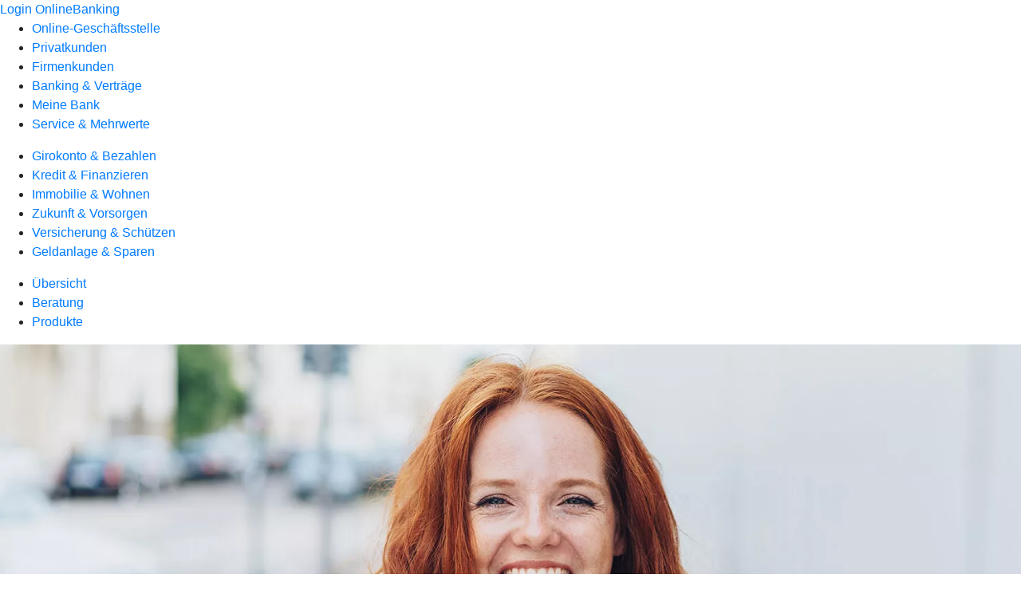

--- FILE ---
content_type: text/html
request_url: https://www.rb-sondelfingen.de/privatkunden/geldanlage-und-sparen/produkte/depot-brokerage/brokerage-mit-geno-broker/wertpapierdepot-geno-broker.html
body_size: 197553
content:
<!DOCTYPE html><html lang="de-DE"><head><script type="text/javascript" src="/ruxitagentjs_ICA7NVfqrux_10327251022105625.js" data-dtconfig="rid=RID_-2092529940|rpid=1045607204|domain=rb-sondelfingen.de|reportUrl=/rb_0133a78f-f5b1-4db1-823f-66ff76e5deae|uam=1|app=73333e4efdd05646|coo=1|owasp=1|featureHash=ICA7NVfqrux|rdnt=1|uxrgce=1|bp=3|cuc=j0no77zv|mel=100000|expw=1|dpvc=1|ssv=4|lastModification=1768938768426|tp=500,50,0|srbbv=2|agentUri=/ruxitagentjs_ICA7NVfqrux_10327251022105625.js"></script><meta charset="utf-8"><title>Wertpapierdepot von GENO Broker - Raiffeisenbank Sondelfingen eG</title><meta name="viewport" content="width=device-width,initial-scale=1"><meta name="portal_theme" content="0872_0"><meta name="domain" content=".rb-sondelfingen.de"><meta name="base_path" content="/privatkunden/geldanlage-und-sparen/produkte/depot-brokerage/brokerage-mit-geno-broker/wertpapierdepot-geno-broker.html"><meta property="og:type" content="website"><meta name="description" content="Mit dem GENO Broker-Wertpapierdepot verwalten Sie Ihre Geldanlage bequem online. Jetzt gleich eröffnen! Mehr bei Ihrer Raiffeisenbank Sondelfingen eG."><meta property="og:description" content="Wertpapiere bequem und einfach online handeln"><meta property="og:title" content="Wertpapierdepot von GENO Broker"><meta property="og:image" content="https://atruvia.scene7.com/is/image/atruvia/wertpapierdepot-genobroker-ogt-1200x628?ts&#x3D;1756193525276"><meta property="og:language" content="de"><meta name="google-site-verification" content="4q5m64P8bvARCujWxZw9sd9kgjPzOlzuW18tNkJwg6Y"><meta property="og:url" content="https://www.rb-sondelfingen.de/privatkunden/geldanlage-und-sparen/produkte/depot-brokerage/brokerage-mit-geno-broker/wertpapierdepot-geno-broker.html"><link rel="canonical" href="https://www.rb-sondelfingen.de/privatkunden/geldanlage-und-sparen/produkte/depot-brokerage/brokerage-mit-geno-broker/wertpapierdepot-geno-broker.html"><link rel="icon" href="https://atruvia.scene7.com/is/image/atruvia/favicon-9"><link rel="preload" href="/kf-theme/assets?f=assets/bundle_rel.css" type="text/css" as="style"><link rel="stylesheet" href="/kf-theme/assets?f=assets/bundle_rel.css" title="kf-theme-bundle"><link rel="preload" href="/kf-theme/assets?f=assets/0872_0.css&a=LIGHT" type="text/css" as="style"><link rel="stylesheet" href="/kf-theme/assets?f=assets/0872_0.css&a=LIGHT" type="text/css" id="theme-colors"><link rel="stylesheet" href="/styles.921eef99b703e5b5.css"><link rel="modulepreload" href="/serviceproxy/homepage-cms-renderer-ui/main.js" data-automation-id="cms-renderer-ultimate-script" async></head><body><hra-root data-build-tag="26.1.7" data-env="PROD" data-renderer="cms-renderer-ultimate"><header class="hp-header"><a href="/services_cloud/portal" class="hp-portal-link" target="_blank">Login OnlineBanking</a><hra-header-nav><section slot="header-navigation"><nav class="hp-navigation" aria-label="Navigation"><ul class="nav-primary"><li><a href="/ogs.html" aria-label="Online-Geschäftsstelle">Online-Geschäftsstelle</a></li><li class="active"><a href="/privatkunden.html" aria-label="Privatkunden">Privatkunden</a></li><li><a href="/firmenkunden.html" aria-label="Firmenkunden">Firmenkunden</a></li><li><a href="/banking-und-vertraege.html" aria-label="Banking &amp; Verträge">Banking &amp; Verträge</a></li><li><a href="/meine-bank.html" aria-label="Meine Bank">Meine Bank</a></li><li><a href="/service.html" aria-label="Service &amp; Mehrwerte">Service &amp; Mehrwerte</a></li></ul></nav><nav class="hp-navigation" aria-label="Zweite Navigationsebene"><ul class="nav-secondary"><li><a href="/privatkunden/girokonto-und-bezahlen.html" aria-label="Girokonto &amp; Bezahlen">Girokonto &amp; Bezahlen</a></li><li><a href="/privatkunden/kredit-und-finanzieren.html" aria-label="Kredit &amp; Finanzieren">Kredit &amp; Finanzieren</a></li><li><a href="/privatkunden/immobilie-und-wohnen.html" aria-label="Immobilie &amp; Wohnen">Immobilie &amp; Wohnen</a></li><li><a href="/privatkunden/zukunft-und-vorsorgen.html" aria-label="Zukunft &amp; Vorsorgen">Zukunft &amp; Vorsorgen</a></li><li><a href="/privatkunden/versicherung-und-schuetzen.html" aria-label="Versicherung &amp; Schützen">Versicherung &amp; Schützen</a></li><li class="active"><a href="/privatkunden/geldanlage-und-sparen.html" aria-label="Geldanlage &amp; Sparen">Geldanlage &amp; Sparen</a></li></ul></nav><nav class="hp-navigation" aria-label="Dritte Navigationsebene"><ul class="nav-third"><li><a href="/privatkunden/geldanlage-und-sparen/uebersicht.html" aria-label="Übersicht">Übersicht</a></li><li><a href="/privatkunden/geldanlage-und-sparen/beratung.html" aria-label="Beratung">Beratung</a></li><li class="active"><a href="/privatkunden/geldanlage-und-sparen/produkte.html" aria-label="Produkte">Produkte</a></li></ul></nav></section></hra-header-nav></header><main class="hp-main"><section class="render-containerClasses-container-xl render-containerClasses-pr-0 render-containerClasses-pl-0 render-cmsid-parsys_opener render-component-web-okp-opener-gerade-schraeg render-darstellung-gerade" data-cta-resource-type="opener" data-render-containerclasses="container-xl pr-0 pl-0" data-render-cmsid="parsys_opener" data-render-component="okp-opener-gerade-schraeg" data-render-darstellung="gerade"><article><picture><source media="(max-width: 599px)" srcset="https://atruvia.scene7.com/is/image/atruvia/wertpapierdepot-genobroker-opener-gerade-1920x768:3-2?wid=320&hei=2500&fit=constrain%2C1&dpr=off&network=on&bfc=on 320w, https://atruvia.scene7.com/is/image/atruvia/wertpapierdepot-genobroker-opener-gerade-1920x768:3-2?wid=480&hei=2500&fit=constrain%2C1&dpr=off&network=on&bfc=on 480w, https://atruvia.scene7.com/is/image/atruvia/wertpapierdepot-genobroker-opener-gerade-1920x768:3-2?wid=640&hei=2500&fit=constrain%2C1&dpr=off&network=on&bfc=on 640w, https://atruvia.scene7.com/is/image/atruvia/wertpapierdepot-genobroker-opener-gerade-1920x768:3-2?wid=800&hei=2500&fit=constrain%2C1&dpr=off&network=on&bfc=on 800w, https://atruvia.scene7.com/is/image/atruvia/wertpapierdepot-genobroker-opener-gerade-1920x768:3-2?wid=1000&hei=2500&fit=constrain%2C1&dpr=off&network=on&bfc=on 1000w, https://atruvia.scene7.com/is/image/atruvia/wertpapierdepot-genobroker-opener-gerade-1920x768:3-2?wid=1200&hei=2500&fit=constrain%2C1&dpr=off&network=on&bfc=on 1200w, https://atruvia.scene7.com/is/image/atruvia/wertpapierdepot-genobroker-opener-gerade-1920x768:3-2?wid=1400&hei=2500&fit=constrain%2C1&dpr=off&network=on&bfc=on 1400w" sizes="100vw"><source media="(min-width: 600px) and (max-width: 1023px)" srcset="https://atruvia.scene7.com/is/image/atruvia/wertpapierdepot-genobroker-opener-gerade-1920x768:3-2?wid=640&hei=2500&fit=constrain%2C1&dpr=off&network=on&bfc=on 640w, https://atruvia.scene7.com/is/image/atruvia/wertpapierdepot-genobroker-opener-gerade-1920x768:3-2?wid=768&hei=2500&fit=constrain%2C1&dpr=off&network=on&bfc=on 768w, https://atruvia.scene7.com/is/image/atruvia/wertpapierdepot-genobroker-opener-gerade-1920x768:3-2?wid=900&hei=2500&fit=constrain%2C1&dpr=off&network=on&bfc=on 900w, https://atruvia.scene7.com/is/image/atruvia/wertpapierdepot-genobroker-opener-gerade-1920x768:3-2?wid=1024&hei=2500&fit=constrain%2C1&dpr=off&network=on&bfc=on 1024w, https://atruvia.scene7.com/is/image/atruvia/wertpapierdepot-genobroker-opener-gerade-1920x768:3-2?wid=1280&hei=2500&fit=constrain%2C1&dpr=off&network=on&bfc=on 1280w, https://atruvia.scene7.com/is/image/atruvia/wertpapierdepot-genobroker-opener-gerade-1920x768:3-2?wid=1536&hei=2500&fit=constrain%2C1&dpr=off&network=on&bfc=on 1536w, https://atruvia.scene7.com/is/image/atruvia/wertpapierdepot-genobroker-opener-gerade-1920x768:3-2?wid=1792&hei=2500&fit=constrain%2C1&dpr=off&network=on&bfc=on 1792w, https://atruvia.scene7.com/is/image/atruvia/wertpapierdepot-genobroker-opener-gerade-1920x768:3-2?wid=2048&hei=2500&fit=constrain%2C1&dpr=off&network=on&bfc=on 2048w" sizes="100vw"><source media="(min-width: 1024px) and (max-width: 1199px)" srcset="https://atruvia.scene7.com/is/image/atruvia/wertpapierdepot-genobroker-opener-gerade-1920x768:5-2?wid=1200&hei=2500&fit=constrain%2C1&dpr=off&network=on&bfc=on 1200w, https://atruvia.scene7.com/is/image/atruvia/wertpapierdepot-genobroker-opener-gerade-1920x768:5-2?wid=1500&hei=2500&fit=constrain%2C1&dpr=off&network=on&bfc=on 1500w, https://atruvia.scene7.com/is/image/atruvia/wertpapierdepot-genobroker-opener-gerade-1920x768:5-2?wid=1800&hei=2500&fit=constrain%2C1&dpr=off&network=on&bfc=on 1800w, https://atruvia.scene7.com/is/image/atruvia/wertpapierdepot-genobroker-opener-gerade-1920x768:5-2?wid=2100&hei=2500&fit=constrain%2C1&dpr=off&network=on&bfc=on 2100w, https://atruvia.scene7.com/is/image/atruvia/wertpapierdepot-genobroker-opener-gerade-1920x768:5-2?wid=2400&hei=2500&fit=constrain%2C1&dpr=off&network=on&bfc=on 2400w" sizes="100vw"><source media="(min-width: 1200px) and (max-width: 1491px)" srcset="https://atruvia.scene7.com/is/image/atruvia/wertpapierdepot-genobroker-opener-gerade-1920x768:5-2?wid=1492&hei=2500&fit=constrain%2C1&dpr=off&network=on&bfc=on 1492w, https://atruvia.scene7.com/is/image/atruvia/wertpapierdepot-genobroker-opener-gerade-1920x768:5-2?wid=1865&hei=2500&fit=constrain%2C1&dpr=off&network=on&bfc=on 1865w, https://atruvia.scene7.com/is/image/atruvia/wertpapierdepot-genobroker-opener-gerade-1920x768:5-2?wid=2238&hei=2500&fit=constrain%2C1&dpr=off&network=on&bfc=on 2238w, https://atruvia.scene7.com/is/image/atruvia/wertpapierdepot-genobroker-opener-gerade-1920x768:5-2?wid=2611&hei=2500&fit=constrain%2C1&dpr=off&network=on&bfc=on 2611w, https://atruvia.scene7.com/is/image/atruvia/wertpapierdepot-genobroker-opener-gerade-1920x768:5-2?wid=2984&hei=2500&fit=constrain%2C1&dpr=off&network=on&bfc=on 2984w" sizes="100vw"><source media="(min-width: 1492px)" srcset="https://atruvia.scene7.com/is/image/atruvia/wertpapierdepot-genobroker-opener-gerade-1920x768:5-2?wid=1492&hei=2500&fit=constrain%2C1&dpr=off&network=on&bfc=on 1492w, https://atruvia.scene7.com/is/image/atruvia/wertpapierdepot-genobroker-opener-gerade-1920x768:5-2?wid=1865&hei=2500&fit=constrain%2C1&dpr=off&network=on&bfc=on 1865w, https://atruvia.scene7.com/is/image/atruvia/wertpapierdepot-genobroker-opener-gerade-1920x768:5-2?wid=2238&hei=2500&fit=constrain%2C1&dpr=off&network=on&bfc=on 2238w, https://atruvia.scene7.com/is/image/atruvia/wertpapierdepot-genobroker-opener-gerade-1920x768:5-2?wid=2611&hei=2500&fit=constrain%2C1&dpr=off&network=on&bfc=on 2611w, https://atruvia.scene7.com/is/image/atruvia/wertpapierdepot-genobroker-opener-gerade-1920x768:5-2?wid=2984&hei=2500&fit=constrain%2C1&dpr=off&network=on&bfc=on 2984w" sizes="1492px"><img src="https://atruvia.scene7.com/is/image/atruvia/wertpapierdepot-genobroker-opener-gerade-1920x768:3-2?wid&#x3D;320&amp;hei&#x3D;2500&amp;fit&#x3D;constrain%2C1&amp;dpr&#x3D;off&amp;network&#x3D;on&amp;bfc&#x3D;on" alt="Junge Frau mit breitem Lächeln" title="Junge Frau mit breitem Lächeln" class="image opener-gerade-schraeg-image"></picture><img src="https://atruvia.scene7.com/is/content/atruvia/GENO-Broker-Logo" alt="Logo von GENO Broker" title="Logo von GENO Broker" class="opener-gerade-schraeg-logo legacy"><header><div class="cms-text render-containerClasses-container-xl render-containerClasses-pr-0 render-containerClasses-pl-0"><h1 style="text-align:left">Wertpapierdepot<br></h1><h2 style="text-align:left">Einfach online mit Wertpapieren handeln<br></h2><p style="text-align:left">Wenn Sie an der Börse handeln oder einen Sparplan eröffnen wollen, brauchen Sie ein Wertpapierdepot. Mit dem Online-Depot unseres genossenschaftlichen Partners GENO Broker kaufen und verkaufen Sie ganz einfach und bequem Wertpapiere und verwahren sie sicher. Greifen Sie jederzeit auf Ihr Depot zu und behalten Sie so Ihre Geldanlage immer im Blick. Legen Sie jetzt los und eröffnen Sie Ihr Depot direkt online.</p></div></header></article></section><article class="render-containerClasses-container render-cmsid-parsys_stickybar render-component-web-okp-sticky-bar render-cta-true render-type-primary" data-cta-resource-type="stickybar" data-render-containerclasses="container" data-render-cmsid="parsys_stickybar" data-render-component="okp-sticky-bar" data-render-cta="true" data-render-type="primary"><nav><ul class="cms-list"><li class="render-tabid-parsys_layout_copy_104606187">Überblick</li><li class="render-tabid-parsys_layout_1629745452">Funktionen</li><li class="render-tabid-parsys_layout_19168554">Konditionen</li><li class="render-tabid-parsys_layout_1002042919">Depot eröffnen</li><li class="render-tabid-parsys_layout_1002042919_co">Services</li><li class="render-tabid-parsys_accordeon_copy_copy_">Chancen &amp; Risiken</li></ul></nav><a href="/privatkunden/geldanlage-und-sparen/produkte/depot-brokerage/brokerage-mit-geno-broker/wertpapierdepot-geno-broker.html#parsys_layout_1002042919" target="_self" title="Zur Depot-Eröffnung" tabindex="-1" class="cms-button render-containerClasses-container render-type-primary"><figure><i class="cms-icon" hidden>ic_pfeil_rechts_24</i><figcaption class="cms-label">Jetzt Depot eröffnen</figcaption></figure></a></article><div class="render-containerClasses-container render-cmsid-parsys_layout_copy_104606187 render-component-web-okp-layout render-topLevel-true render-backgroundColor-none render-layoutWidth-col-md render-direction-row render-flexClasses-justify-content-start render-flexClasses-align-items-stretch render-paddingStyle-padding-top-l render-paddingStyle-padding-right-s render-paddingStyle-padding-bottom-m render-paddingStyle-padding-left-s" data-cta-resource-type="layout" data-render-containerclasses="container" data-render-cmsid="parsys_layout_copy_104606187" data-render-component="okp-layout" data-render-toplevel="true" data-render-backgroundcolor="none" data-render-layoutwidth="col-md" data-render-direction="row" data-render-flexclasses="justify-content-start align-items-stretch" data-render-paddingstyle="padding-top-l padding-right-s padding-bottom-m padding-left-s"><article class="render-layoutClasses-col-md render-cmsid-parsys_layout_copy_104606187_featurebox_641126778 render-component-web-okp-feature-box render-outline-true render-hintergrund-hell render-textAlign-center render-mediaType-pictogram render-variante-left" data-cta-resource-type="featurebox" data-render-layoutclasses="col-md" data-render-cmsid="parsys_layout_copy_104606187_featurebox_641126778" data-render-component="okp-feature-box" data-render-outline="true" data-render-hintergrund="hell" data-render-textalign="center" data-render-mediatype="pictogram" data-render-variante="left"><figure><i class="cms-icon" hidden>pict_basis-bestaetigung_96.svg</i></figure><h2 class="cms-title">Kostenlose Depotführung</h2><div class="cms-text render-layoutClasses-col-md"><p>bei mindestens einer Börsen-Order pro Quartal</p></div></article><article class="render-layoutClasses-col-md render-cmsid-parsys_layout_copy_104606187_featurebox_799845495 render-component-web-okp-feature-box render-outline-true render-hintergrund-hell render-textAlign-center render-mediaType-pictogram render-variante-left" data-cta-resource-type="featurebox" data-render-layoutclasses="col-md" data-render-cmsid="parsys_layout_copy_104606187_featurebox_799845495" data-render-component="okp-feature-box" data-render-outline="true" data-render-hintergrund="hell" data-render-textalign="center" data-render-mediatype="pictogram" data-render-variante="left"><figure><i class="cms-icon" hidden>pict_basis-bestaetigung_96.svg</i></figure><h2 class="cms-title">Dynamisches Preismodell</h2><div class="cms-text render-layoutClasses-col-md"><p>Mehr traden und dadurch weniger zahlen</p></div></article><article class="render-layoutClasses-col-md render-cmsid-parsys_layout_copy_104606187_featurebox_copy render-component-web-okp-feature-box render-outline-true render-hintergrund-hell render-textAlign-center render-mediaType-pictogram render-variante-left" data-cta-resource-type="featurebox" data-render-layoutclasses="col-md" data-render-cmsid="parsys_layout_copy_104606187_featurebox_copy" data-render-component="okp-feature-box" data-render-outline="true" data-render-hintergrund="hell" data-render-textalign="center" data-render-mediatype="pictogram" data-render-variante="left"><figure><i class="cms-icon" hidden>pict_basis-bestaetigung_96.svg</i></figure><h2 class="cms-title">Wechselservice</h2><div class="cms-text render-layoutClasses-col-md"><p>Depots von einer anderen Bank ganz einfach umziehen</p></div></article><article class="render-layoutClasses-col-md render-cmsid-parsys_layout_copy_104606187_featurebox render-component-web-okp-feature-box render-outline-true render-hintergrund-hell render-textAlign-center render-mediaType-pictogram render-variante-left" data-cta-resource-type="featurebox" data-render-layoutclasses="col-md" data-render-cmsid="parsys_layout_copy_104606187_featurebox" data-render-component="okp-feature-box" data-render-outline="true" data-render-hintergrund="hell" data-render-textalign="center" data-render-mediatype="pictogram" data-render-variante="left"><figure><i class="cms-icon" hidden>pict_basis-bestaetigung_96.svg</i></figure><h2 class="cms-title">Firma, Verein, Stiftung</h2><div class="cms-text render-layoutClasses-col-md"><p>Einfach Depots für juristische Personen eröffnen</p></div></article></div><div class="render-containerClasses-container render-cmsid-parsys_layout_1629745452 render-component-web-okp-layout render-topLevel-true render-backgroundColor-accent render-layoutWidth-col-md render-direction-row render-flexClasses-justify-content-center render-flexClasses-align-items-start render-classes-kf-bg render-paddingStyle-padding-top-l render-paddingStyle-padding-right-l render-paddingStyle-padding-bottom-l render-paddingStyle-padding-left-l" data-cta-resource-type="layout" data-render-containerclasses="container" data-render-cmsid="parsys_layout_1629745452" data-render-component="okp-layout" data-render-toplevel="true" data-render-backgroundcolor="accent" data-render-layoutwidth="col-md" data-render-direction="row" data-render-flexclasses="justify-content-center align-items-start" data-render-classes="kf-bg" data-render-paddingstyle="padding-top-l padding-right-l padding-bottom-l padding-left-l"><div class="render-layoutClasses-col-md-8 render-cmsid-parsys_layout_1629745452_text render-component-web-okp-text" data-cta-resource-type="text" data-render-layoutclasses="col-md-8" data-render-cmsid="parsys_layout_1629745452_text" data-render-component="okp-text"><h2>Die wichtigsten Funktionen Ihres Wertpapierdepots</h2><h3>Das können Sie mit Ihrem Online-Depot machen</h3><ul class="checked"><li>Mit Wertpapieren an nationalen und internationalen Börsen handeln</li><li>Mit dem Orderbuch immer den Überblick über Ihren Depotbestand und den Status Ihrer Auftragsausführungen behalten</li><li>Dank individueller Watchlist die Börsenmärkte ständig im Blick haben</li><li>Marktdaten und Kurse in Echtzeit erhalten</li><li>Mit der Notiz- und Kursalarm-Funktion Ihre Geldanlage steuern</li><li>Auf Wertpapierporträts zugreifen und sich so leichter für eine Anlage entscheiden<br></li></ul></div><div class="render-layoutClasses-col-md-4 render-cmsid-parsys_layout_1629745452_image render-component-web-okp-image render-hasCaption-false" data-cta-resource-type="image" data-render-layoutclasses="col-md-4" data-render-cmsid="parsys_layout_1629745452_image" data-render-component="okp-image" data-render-hascaption="false"><img src="https://atruvia.scene7.com/is/image/atruvia/wertpapierdepot-genobroker-content-3-teaser-960x640" alt="Laptop und Smartphone mit geöffnetem Brokerage von GENO Broker" title="Laptop und Smartphone mit geöffnetem Brokerage von GENO Broker" srcset="https://atruvia.scene7.com/is/image/atruvia/wertpapierdepot-genobroker-content-3-teaser-960x640?wid&#x3D;300&amp;hei&#x3D;2500&amp;fit&#x3D;constrain%2C1&amp;dpr&#x3D;on&amp;network&#x3D;on&amp;bfc&#x3D;on 300w,https://atruvia.scene7.com/is/image/atruvia/wertpapierdepot-genobroker-content-3-teaser-960x640?wid&#x3D;512&amp;hei&#x3D;2500&amp;fit&#x3D;constrain%2C1&amp;dpr&#x3D;on&amp;network&#x3D;on&amp;bfc&#x3D;on 512w,https://atruvia.scene7.com/is/image/atruvia/wertpapierdepot-genobroker-content-3-teaser-960x640?wid&#x3D;600&amp;hei&#x3D;2500&amp;fit&#x3D;constrain%2C1&amp;dpr&#x3D;on&amp;network&#x3D;on&amp;bfc&#x3D;on 600w,https://atruvia.scene7.com/is/image/atruvia/wertpapierdepot-genobroker-content-3-teaser-960x640?wid&#x3D;746&amp;hei&#x3D;2500&amp;fit&#x3D;constrain%2C1&amp;dpr&#x3D;on&amp;network&#x3D;on&amp;bfc&#x3D;on 746w,https://atruvia.scene7.com/is/image/atruvia/wertpapierdepot-genobroker-content-3-teaser-960x640?wid&#x3D;746&amp;hei&#x3D;2500&amp;fit&#x3D;constrain%2C1&amp;dpr&#x3D;on&amp;network&#x3D;on&amp;bfc&#x3D;on 746w" sizes="(min-width: 1492px) 746px,(min-width: 1200px) 746px,(min-width: 1024px) 600px,(min-width: 600px) 512px,(min-width: 0px) 300px,746px" class="cms-image"></div></div><div class="render-containerClasses-container render-cmsid-parsys_layout_19168554 render-component-web-okp-layout render-topLevel-true render-backgroundColor-none render-layoutWidth-col-md render-direction-row render-flexClasses-justify-content-center render-flexClasses-align-items-start render-paddingStyle-padding-top-l render-paddingStyle-padding-right-none render-paddingStyle-padding-bottom-m render-paddingStyle-padding-left-none" data-cta-resource-type="layout" data-render-containerclasses="container" data-render-cmsid="parsys_layout_19168554" data-render-component="okp-layout" data-render-toplevel="true" data-render-backgroundcolor="none" data-render-layoutwidth="col-md" data-render-direction="row" data-render-flexclasses="justify-content-center align-items-start" data-render-paddingstyle="padding-top-l padding-right-none padding-bottom-m padding-left-none"><div class="render-layoutClasses-col-md-8 render-cmsid-parsys_layout_19168554_text_1733253298 render-component-web-okp-text" data-cta-resource-type="text" data-render-layoutclasses="col-md-8" data-render-cmsid="parsys_layout_19168554_text_1733253298" data-render-component="okp-text"><h2>Konditionen</h2><p>Mit den Depotmodellen von GENO Broker bleiben Sie flexibel. Sie entscheiden, wie Sie ordern. Alle Möglichkeiten haben günstige Konditionen:</p></div></div><div class="render-containerClasses-container render-cmsid-parsys_layout_copy_10460618 render-component-web-okp-layout render-topLevel-true render-backgroundColor-none render-layoutWidth-col-md render-direction-row render-flexClasses-justify-content-start render-flexClasses-align-items-stretch render-paddingStyle-padding-top-none render-paddingStyle-padding-right-s render-paddingStyle-padding-bottom-m render-paddingStyle-padding-left-s" data-cta-resource-type="layout" data-render-containerclasses="container" data-render-cmsid="parsys_layout_copy_10460618" data-render-component="okp-layout" data-render-toplevel="true" data-render-backgroundcolor="none" data-render-layoutwidth="col-md" data-render-direction="row" data-render-flexclasses="justify-content-start align-items-stretch" data-render-paddingstyle="padding-top-none padding-right-s padding-bottom-m padding-left-s"><article class="render-layoutClasses-col-md render-cmsid-parsys_layout_copy_10460618_featurebox_641126778_1724990090 render-component-web-okp-feature-box render-outline-true render-hintergrund-hell render-textAlign-center render-mediaType-pictogram render-variante-left" data-cta-resource-type="featurebox" data-render-layoutclasses="col-md" data-render-cmsid="parsys_layout_copy_10460618_featurebox_641126778_1724990090" data-render-component="okp-feature-box" data-render-outline="true" data-render-hintergrund="hell" data-render-textalign="center" data-render-mediatype="pictogram" data-render-variante="left"><figure><i class="cms-icon" hidden>pict_weitere-bankthemen-genossenschaftliche-idee_96.svg</i></figure><h2 class="cms-title">Kostenlose Depotführung</h2><div class="cms-text render-layoutClasses-col-md"><p>Wenn Sie mindestens eine Börsen-Order pro Quartal tätigen, ist die Depotführung für Sie kostenlos.<br></p></div></article><article class="render-layoutClasses-col-md render-cmsid-parsys_layout_copy_10460618_featurebox_641126778 render-component-web-okp-feature-box render-outline-true render-hintergrund-hell render-textAlign-center render-mediaType-pictogram render-variante-left" data-cta-resource-type="featurebox" data-render-layoutclasses="col-md" data-render-cmsid="parsys_layout_copy_10460618_featurebox_641126778" data-render-component="okp-feature-box" data-render-outline="true" data-render-hintergrund="hell" data-render-textalign="center" data-render-mediatype="pictogram" data-render-variante="left"><figure><i class="cms-icon" hidden>pict_basis-laptop_96.svg</i></figure><h2 class="cms-title">Online-Order</h2><div class="cms-text render-layoutClasses-col-md"><p>Dabei zahlen Sie Gebühren von nur 0,25 Prozent vom Ordervolumen. Vieltraderinnen und -trader zahlen sogar nur 0,19 Prozent (mindestens 9,95 Euro, maximal 49,95 Euro).</p></div></article><article class="render-layoutClasses-col-md render-cmsid-parsys_layout_copy_10460618_featurebox_799845495 render-component-web-okp-feature-box render-outline-true render-hintergrund-hell render-textAlign-center render-mediaType-pictogram render-variante-left" data-cta-resource-type="featurebox" data-render-layoutclasses="col-md" data-render-cmsid="parsys_layout_copy_10460618_featurebox_799845495" data-render-component="okp-feature-box" data-render-outline="true" data-render-hintergrund="hell" data-render-textalign="center" data-render-mediatype="pictogram" data-render-variante="left"><figure><i class="cms-icon" hidden>pict_basis-smartphone_96.svg</i></figure><h2 class="cms-title">Telefonische oder schriftliche Order</h2><div class="cms-text render-layoutClasses-col-md"><p>Wenn Sie mindestens 12-mal pro Jahr an der Börse traden, zahlen Sie dabei keinen Aufpreis.</p></div></article></div><div class="render-containerClasses-container render-cmsid-parsys_layout_620104012_cop render-component-web-okp-layout render-topLevel-true render-backgroundColor-none render-layoutWidth-col-md render-direction-row render-flexClasses-justify-content-center render-flexClasses-align-items-start render-paddingStyle-padding-top-s render-paddingStyle-padding-right-s render-paddingStyle-padding-bottom-l render-paddingStyle-padding-left-s" data-cta-resource-type="layout" data-render-containerclasses="container" data-render-cmsid="parsys_layout_620104012_cop" data-render-component="okp-layout" data-render-toplevel="true" data-render-backgroundcolor="none" data-render-layoutwidth="col-md" data-render-direction="row" data-render-flexclasses="justify-content-center align-items-start" data-render-paddingstyle="padding-top-s padding-right-s padding-bottom-l padding-left-s"><section class="render-layoutClasses-col-md-6 render-cmsid-parsys_layout_620104012_cop_linkkachel_249038750 render-component-web-okp-asset-kachel render-auswahl-link" data-cta-resource-type="linkkachel" data-render-layoutclasses="col-md-6" data-render-cmsid="parsys_layout_620104012_cop_linkkachel_249038750" data-render-component="okp-asset-kachel" data-render-auswahl="link"><h2 class="cms-header">Kosten und Konditionen</h2><p class="cms-file-size">100 KB</p><a href="https://atruvia.scene7.com/is/content/atruvia/10000013_PLVpdf" target="_blank" title="Externer Link zum PDF-Preis-Leistungsverzeichnis – neues Fenster" tabindex="-1" rel="nofollow noreferrer" data-cta-interaction-type="exit"><figure><i class="cms-icon" hidden>ic_pdf_48</i><figcaption class="cms-description">Mehr Informationen zu den Kosten und Konditionen im Vergleich finden Sie hier.</figcaption></figure></a></section></div><div class="render-containerClasses-container render-cmsid-parsys_layout_1002042919 render-component-web-okp-layout render-topLevel-true render-backgroundColor-primary render-layoutWidth-col-md render-direction-row render-flexClasses-justify-content-center render-flexClasses-align-items-start render-classes-kf-color-primary-contrast render-classes-kf-bg-primary render-paddingStyle-padding-top-l render-paddingStyle-padding-right-none render-paddingStyle-padding-bottom-m render-paddingStyle-padding-left-none" data-cta-resource-type="layout" data-render-containerclasses="container" data-render-cmsid="parsys_layout_1002042919" data-render-component="okp-layout" data-render-toplevel="true" data-render-backgroundcolor="primary" data-render-layoutwidth="col-md" data-render-direction="row" data-render-flexclasses="justify-content-center align-items-start" data-render-classes="kf-color-primary-contrast kf-bg-primary" data-render-paddingstyle="padding-top-l padding-right-none padding-bottom-m padding-left-none"><div class="render-layoutClasses-col-md-8 render-cmsid-parsys_layout_1002042919_text render-component-web-okp-text" data-cta-resource-type="text" data-render-layoutclasses="col-md-8" data-render-cmsid="parsys_layout_1002042919_text" data-render-component="okp-text"><h2>Entdecken Sie jetzt die dynamischen Wertpapierdepots von GENO Broker<br></h2><p>Ob Einsteigerin oder Einsteiger, Vieltraderin oder Vieltrader: Je häufiger Sie traden, desto geringer sind Ihre Kosten.<sup>1</sup></p></div></div><div class="render-containerClasses-container render-cmsid-parsys_layout_495144129 render-component-web-okp-layout render-topLevel-true render-backgroundColor-primary render-layoutWidth-col-md render-direction-row render-flexClasses-justify-content-start render-flexClasses-align-items-stretch render-classes-kf-color-primary-contrast render-classes-kf-bg-primary render-paddingStyle-padding-top-m render-paddingStyle-padding-right-m render-paddingStyle-padding-bottom-m render-paddingStyle-padding-left-m" data-cta-resource-type="layout" data-render-containerclasses="container" data-render-cmsid="parsys_layout_495144129" data-render-component="okp-layout" data-render-toplevel="true" data-render-backgroundcolor="primary" data-render-layoutwidth="col-md" data-render-direction="row" data-render-flexclasses="justify-content-start align-items-stretch" data-render-classes="kf-color-primary-contrast kf-bg-primary" data-render-paddingstyle="padding-top-m padding-right-m padding-bottom-m padding-left-m"><div class="render-layoutClasses-col-md render-cmsid-parsys_layout_495144129_layout render-component-web-okp-layout render-topLevel-false render-backgroundColor-none render-layoutWidth-col-md render-direction-row render-flexClasses-align-items-start render-flexClasses-justify-content-start render-paddingStyle-padding-top-none render-paddingStyle-padding-right-m render-paddingStyle-padding-bottom-m render-paddingStyle-padding-left-m" data-cta-resource-type="layout" data-render-layoutclasses="col-md" data-render-cmsid="parsys_layout_495144129_layout" data-render-component="okp-layout" data-render-toplevel="false" data-render-backgroundcolor="none" data-render-layoutwidth="col-md" data-render-direction="row" data-render-flexclasses="align-items-start justify-content-start" data-render-paddingstyle="padding-top-none padding-right-m padding-bottom-m padding-left-m"><article class="render-layoutClasses-col-md render-cmsid-parsys_layout_495144129_layout_featurebox_194243385 render-component-web-okp-feature-box render-outline-true render-hintergrund-hell render-textAlign-center render-mediaType-pictogram render-variante-left" data-cta-resource-type="featurebox" data-render-layoutclasses="col-md" data-render-cmsid="parsys_layout_495144129_layout_featurebox_194243385" data-render-component="okp-feature-box" data-render-outline="true" data-render-hintergrund="hell" data-render-textalign="center" data-render-mediatype="pictogram" data-render-variante="left"><figure><i class="cms-icon" hidden>pict_zahlungsverkehr-online-banking_96.svg</i></figure><h2 class="cms-title">Sie haben schon ein Konto bei uns</h2><div class="cms-text render-layoutClasses-col-md"><p>Dann kann es direkt losgehen. Eröffnen Sie Ihr GENO Broker Depot in wenigen Schritten gleich hier.</p></div><a href="https://www.genobroker-info.de/Depoter%C3%B6ffnungsstrecke?partner&#x3D;Partner ID GENO Broker" target="_blank" title="Externer Link zur Depoteröffnung auf genobroker-info.de – neues Fenster" tabindex="-1" class="cms-button render-type-stroked" rel="nofollow noreferrer"><span class="cms-label">Jetzt Depot eröffnen</span></a></article></div><div class="render-layoutClasses-col-md render-cmsid-parsys_layout_495144129_layout_904572786 render-component-web-okp-layout render-topLevel-false render-backgroundColor-none render-layoutWidth-col-md render-direction-row render-flexClasses-align-items-start render-flexClasses-justify-content-start render-paddingStyle-padding-top-none render-paddingStyle-padding-right-m render-paddingStyle-padding-bottom-m render-paddingStyle-padding-left-m" data-cta-resource-type="layout" data-render-layoutclasses="col-md" data-render-cmsid="parsys_layout_495144129_layout_904572786" data-render-component="okp-layout" data-render-toplevel="false" data-render-backgroundcolor="none" data-render-layoutwidth="col-md" data-render-direction="row" data-render-flexclasses="align-items-start justify-content-start" data-render-paddingstyle="padding-top-none padding-right-m padding-bottom-m padding-left-m"><article class="render-layoutClasses-col-md render-cmsid-parsys_layout_495144129_layout_904572786_featurebox_194243385 render-component-web-okp-feature-box render-outline-true render-hintergrund-hell render-textAlign-center render-mediaType-pictogram render-variante-left" data-cta-resource-type="featurebox" data-render-layoutclasses="col-md" data-render-cmsid="parsys_layout_495144129_layout_904572786_featurebox_194243385" data-render-component="okp-feature-box" data-render-outline="true" data-render-hintergrund="hell" data-render-textalign="center" data-render-mediatype="pictogram" data-render-variante="left"><figure><i class="cms-icon" hidden>pict_zahlungsverkehr-bezahlen-2_96.svg</i></figure><h2 class="cms-title">Sie haben noch kein Konto bei uns</h2><div class="cms-text render-layoutClasses-col-md"><p>Dann finden Sie hier erst mal heraus, welches Kontomodell das richtige für Sie ist.</p></div><a href="/privatkunden/girokonto-und-bezahlen/produkte.html" target="_self" title="Zur Produkt-Übersichtsseite „Girokonto und Bezahlen“" tabindex="-1" class="cms-button render-type-stroked"><span class="cms-label">Jetzt Konto eröffnen</span></a></article></div></div><div class="render-containerClasses-container render-cmsid-parsys_layout_1002042919_co render-component-web-okp-layout render-topLevel-true render-backgroundColor-none render-layoutWidth-col-md render-direction-row render-flexClasses-justify-content-center render-flexClasses-align-items-start render-paddingStyle-padding-top-l render-paddingStyle-padding-right-none render-paddingStyle-padding-bottom-m render-paddingStyle-padding-left-none" data-cta-resource-type="layout" data-render-containerclasses="container" data-render-cmsid="parsys_layout_1002042919_co" data-render-component="okp-layout" data-render-toplevel="true" data-render-backgroundcolor="none" data-render-layoutwidth="col-md" data-render-direction="row" data-render-flexclasses="justify-content-center align-items-start" data-render-paddingstyle="padding-top-l padding-right-none padding-bottom-m padding-left-none"><div class="render-layoutClasses-col-md-8 render-cmsid-parsys_layout_1002042919_co_text render-component-web-okp-text" data-cta-resource-type="text" data-render-layoutclasses="col-md-8" data-render-cmsid="parsys_layout_1002042919_co_text" data-render-component="okp-text"><h2>Services für Ihr Wertpapierdepot<br></h2><p>Ob Sie mit Ihrem Depot von einer anderen Bank zu uns wechseln oder ein Depot für Ihre Firma, Stiftung oder Ihren Verein eröffnen wollen: beides geht bequem und vor allem kostenlos.</p></div></div><div class="render-containerClasses-container render-cmsid-parsys_layout_765177369_cop render-component-web-okp-layout render-topLevel-true render-backgroundColor-none render-layoutWidth-col-md render-direction-row render-flexClasses-justify-content-center render-flexClasses-align-items-stretch render-paddingStyle-padding-top-none render-paddingStyle-padding-right-m render-paddingStyle-padding-bottom-m render-paddingStyle-padding-left-m" data-cta-resource-type="layout" data-render-containerclasses="container" data-render-cmsid="parsys_layout_765177369_cop" data-render-component="okp-layout" data-render-toplevel="true" data-render-backgroundcolor="none" data-render-layoutwidth="col-md" data-render-direction="row" data-render-flexclasses="justify-content-center align-items-stretch" data-render-paddingstyle="padding-top-none padding-right-m padding-bottom-m padding-left-m"><article class="render-layoutClasses-col-md render-cmsid-parsys_layout_765177369_cop_featurebox_194243385 render-component-web-okp-feature-box render-outline-true render-hintergrund-hell render-textAlign-center render-mediaType-bild render-variante-left" data-cta-resource-type="featurebox" data-render-layoutclasses="col-md" data-render-cmsid="parsys_layout_765177369_cop_featurebox_194243385" data-render-component="okp-feature-box" data-render-outline="true" data-render-hintergrund="hell" data-render-textalign="center" data-render-mediatype="bild" data-render-variante="left"><img src="https://atruvia.scene7.com/is/content/atruvia/illu_geldsack_polychrome" alt="Illustration eines Mannes, der einen Sack mit Geld anschiebt" title="Illustration eines Mannes, der einen Sack mit Geld anschiebt" class="cms-image legacy"><h2 class="cms-title">Depotwechselservice</h2><div class="cms-text render-layoutClasses-col-md"><p>Mit dem Depotwechselservice gestaltet sich der Umzug Ihres Depots ganz einfach. Was Sie dafür brauchen:</p><ul><li>die Zugangsdaten zum Online-Banking Ihrer bisherigen Depot-Bank,</li><li>die Depotnummer Ihres GENO Broker Online-Depots.<br></li></ul></div><a href="https://www.genobroker.de/hilfe-services/depotwechselservice.html" target="_blank" title="Externer Link zur Depotwechselservice-Informationsseite auf genobroker.de – neues Fenster" tabindex="-1" class="cms-button render-type-stroked" rel="nofollow noreferrer"><span class="cms-label">Depot übertragen</span></a></article><article class="render-layoutClasses-col-md render-cmsid-parsys_layout_765177369_cop_featurebox_194243385_1751230219 render-component-web-okp-feature-box render-outline-true render-hintergrund-hell render-textAlign-center render-mediaType-bild render-variante-left" data-cta-resource-type="featurebox" data-render-layoutclasses="col-md" data-render-cmsid="parsys_layout_765177369_cop_featurebox_194243385_1751230219" data-render-component="okp-feature-box" data-render-outline="true" data-render-hintergrund="hell" data-render-textalign="center" data-render-mediatype="bild" data-render-variante="left"><img src="https://atruvia.scene7.com/is/content/atruvia/illu_personen-mit-dokument-m_duotone" alt="Illustration zweier Personen, von denen die eine der anderen mit einem Zeigestab ein übergroßes Dokument erklärt" title="Illustration zweier Personen, von denen die eine der anderen mit einem Zeigestab ein übergroßes Dokument erklärt" class="cms-image legacy"><h2 class="cms-title">Depot für juristische Personen eröffnen</h2><div class="cms-text render-layoutClasses-col-md"><p>Wenn Sie ein Depot für Ihre Firma, Stiftung oder Ihren Verein eröffnen wollen, nutzen Sie dafür bitte unser PDF-Formular. Füllen Sie es aus und reichen Sie es dann einfach in einer Bankfiliale ein. Oder bleiben Sie zu Hause und nutzen ganz bequem das Postident-Verfahren.</p></div><a href="https://www.genobroker.de/content/dam/f0223-0/pdf/10013100D_Set.pdf" target="_blank" title="Externer Link zum PDF-Antrag auf genobroker.de – neues Fenster" tabindex="-1" class="cms-button render-type-stroked" rel="nofollow noreferrer"><span class="cms-label">Antrag für juristische Personen (2,6 MB)</span></a></article></div><div class="render-containerClasses-container render-cmsid-parsys_layout_756247797 render-component-web-okp-layout render-topLevel-true render-backgroundColor-none render-layoutWidth-col-md render-direction-row render-flexClasses-justify-content-center render-flexClasses-align-items-start render-paddingStyle-padding-top-l render-paddingStyle-padding-right-none render-paddingStyle-padding-bottom-m render-paddingStyle-padding-left-none" data-cta-resource-type="layout" data-render-containerclasses="container" data-render-cmsid="parsys_layout_756247797" data-render-component="okp-layout" data-render-toplevel="true" data-render-backgroundcolor="none" data-render-layoutwidth="col-md" data-render-direction="row" data-render-flexclasses="justify-content-center align-items-start" data-render-paddingstyle="padding-top-l padding-right-none padding-bottom-m padding-left-none"><section class="render-layoutClasses-col-md-8 render-cmsid-parsys_layout_756247797_teaser5050_copy render-component-web-okp-teaser-50-50 render-backgroundColor-keine render-type-primary render-position-pos-right" data-cta-resource-type="teaser5050" data-render-layoutclasses="col-md-8" data-render-cmsid="parsys_layout_756247797_teaser5050_copy" data-render-component="okp-teaser-50-50" data-render-position="pos-right" data-render-backgroundcolor="keine" data-render-type="primary"><article><picture><source media="(max-width: 599px)" srcset="https://atruvia.scene7.com/is/image/atruvia/wertpapierdepot-genobroker-content-1-teaser-960x640:3-2?wid=320&hei=2500&fit=constrain%2C1&dpr=off&network=on&bfc=on 320w, https://atruvia.scene7.com/is/image/atruvia/wertpapierdepot-genobroker-content-1-teaser-960x640:3-2?wid=480&hei=2500&fit=constrain%2C1&dpr=off&network=on&bfc=on 480w, https://atruvia.scene7.com/is/image/atruvia/wertpapierdepot-genobroker-content-1-teaser-960x640:3-2?wid=640&hei=2500&fit=constrain%2C1&dpr=off&network=on&bfc=on 640w, https://atruvia.scene7.com/is/image/atruvia/wertpapierdepot-genobroker-content-1-teaser-960x640:3-2?wid=800&hei=2500&fit=constrain%2C1&dpr=off&network=on&bfc=on 800w, https://atruvia.scene7.com/is/image/atruvia/wertpapierdepot-genobroker-content-1-teaser-960x640:3-2?wid=1000&hei=2500&fit=constrain%2C1&dpr=off&network=on&bfc=on 1000w, https://atruvia.scene7.com/is/image/atruvia/wertpapierdepot-genobroker-content-1-teaser-960x640:3-2?wid=1200&hei=2500&fit=constrain%2C1&dpr=off&network=on&bfc=on 1200w, https://atruvia.scene7.com/is/image/atruvia/wertpapierdepot-genobroker-content-1-teaser-960x640:3-2?wid=1400&hei=2500&fit=constrain%2C1&dpr=off&network=on&bfc=on 1400w" sizes="100vw"><source media="(min-width: 600px) and (max-width: 1023px)" srcset="https://atruvia.scene7.com/is/image/atruvia/wertpapierdepot-genobroker-content-1-teaser-960x640:3-2?wid=640&hei=2500&fit=constrain%2C1&dpr=off&network=on&bfc=on 640w, https://atruvia.scene7.com/is/image/atruvia/wertpapierdepot-genobroker-content-1-teaser-960x640:3-2?wid=768&hei=2500&fit=constrain%2C1&dpr=off&network=on&bfc=on 768w, https://atruvia.scene7.com/is/image/atruvia/wertpapierdepot-genobroker-content-1-teaser-960x640:3-2?wid=900&hei=2500&fit=constrain%2C1&dpr=off&network=on&bfc=on 900w, https://atruvia.scene7.com/is/image/atruvia/wertpapierdepot-genobroker-content-1-teaser-960x640:3-2?wid=1024&hei=2500&fit=constrain%2C1&dpr=off&network=on&bfc=on 1024w, https://atruvia.scene7.com/is/image/atruvia/wertpapierdepot-genobroker-content-1-teaser-960x640:3-2?wid=1280&hei=2500&fit=constrain%2C1&dpr=off&network=on&bfc=on 1280w, https://atruvia.scene7.com/is/image/atruvia/wertpapierdepot-genobroker-content-1-teaser-960x640:3-2?wid=1536&hei=2500&fit=constrain%2C1&dpr=off&network=on&bfc=on 1536w, https://atruvia.scene7.com/is/image/atruvia/wertpapierdepot-genobroker-content-1-teaser-960x640:3-2?wid=1792&hei=2500&fit=constrain%2C1&dpr=off&network=on&bfc=on 1792w, https://atruvia.scene7.com/is/image/atruvia/wertpapierdepot-genobroker-content-1-teaser-960x640:3-2?wid=2048&hei=2500&fit=constrain%2C1&dpr=off&network=on&bfc=on 2048w" sizes="50vw"><source media="(min-width: 1024px) and (max-width: 1199px)" srcset="https://atruvia.scene7.com/is/image/atruvia/wertpapierdepot-genobroker-content-1-teaser-960x640:3-2?wid=600&hei=2500&fit=constrain%2C1&dpr=off&network=on&bfc=on 600w, https://atruvia.scene7.com/is/image/atruvia/wertpapierdepot-genobroker-content-1-teaser-960x640:3-2?wid=1200&hei=2500&fit=constrain%2C1&dpr=off&network=on&bfc=on 1200w, https://atruvia.scene7.com/is/image/atruvia/wertpapierdepot-genobroker-content-1-teaser-960x640:3-2?wid=1500&hei=2500&fit=constrain%2C1&dpr=off&network=on&bfc=on 1500w, https://atruvia.scene7.com/is/image/atruvia/wertpapierdepot-genobroker-content-1-teaser-960x640:3-2?wid=1800&hei=2500&fit=constrain%2C1&dpr=off&network=on&bfc=on 1800w, https://atruvia.scene7.com/is/image/atruvia/wertpapierdepot-genobroker-content-1-teaser-960x640:3-2?wid=2100&hei=2500&fit=constrain%2C1&dpr=off&network=on&bfc=on 2100w, https://atruvia.scene7.com/is/image/atruvia/wertpapierdepot-genobroker-content-1-teaser-960x640:3-2?wid=2400&hei=2500&fit=constrain%2C1&dpr=off&network=on&bfc=on 2400w" sizes="50vw"><source media="(min-width: 1200px) and (max-width: 1491px)" srcset="https://atruvia.scene7.com/is/image/atruvia/wertpapierdepot-genobroker-content-1-teaser-960x640:3-2?wid=746&hei=2500&fit=constrain%2C1&dpr=off&network=on&bfc=on 746w, https://atruvia.scene7.com/is/image/atruvia/wertpapierdepot-genobroker-content-1-teaser-960x640:3-2?wid=1120&hei=2500&fit=constrain%2C1&dpr=off&network=on&bfc=on 1120w, https://atruvia.scene7.com/is/image/atruvia/wertpapierdepot-genobroker-content-1-teaser-960x640:3-2?wid=1492&hei=2500&fit=constrain%2C1&dpr=off&network=on&bfc=on 1492w, https://atruvia.scene7.com/is/image/atruvia/wertpapierdepot-genobroker-content-1-teaser-960x640:3-2?wid=1865&hei=2500&fit=constrain%2C1&dpr=off&network=on&bfc=on 1865w, https://atruvia.scene7.com/is/image/atruvia/wertpapierdepot-genobroker-content-1-teaser-960x640:3-2?wid=2238&hei=2500&fit=constrain%2C1&dpr=off&network=on&bfc=on 2238w, https://atruvia.scene7.com/is/image/atruvia/wertpapierdepot-genobroker-content-1-teaser-960x640:3-2?wid=2611&hei=2500&fit=constrain%2C1&dpr=off&network=on&bfc=on 2611w, https://atruvia.scene7.com/is/image/atruvia/wertpapierdepot-genobroker-content-1-teaser-960x640:3-2?wid=2984&hei=2500&fit=constrain%2C1&dpr=off&network=on&bfc=on 2984w" sizes="50vw"><source media="(min-width: 1492px)" srcset="https://atruvia.scene7.com/is/image/atruvia/wertpapierdepot-genobroker-content-1-teaser-960x640:3-2?wid=746&hei=2500&fit=constrain%2C1&dpr=off&network=on&bfc=on 746w, https://atruvia.scene7.com/is/image/atruvia/wertpapierdepot-genobroker-content-1-teaser-960x640:3-2?wid=1120&hei=2500&fit=constrain%2C1&dpr=off&network=on&bfc=on 1120w, https://atruvia.scene7.com/is/image/atruvia/wertpapierdepot-genobroker-content-1-teaser-960x640:3-2?wid=1492&hei=2500&fit=constrain%2C1&dpr=off&network=on&bfc=on 1492w, https://atruvia.scene7.com/is/image/atruvia/wertpapierdepot-genobroker-content-1-teaser-960x640:3-2?wid=1865&hei=2500&fit=constrain%2C1&dpr=off&network=on&bfc=on 1865w, https://atruvia.scene7.com/is/image/atruvia/wertpapierdepot-genobroker-content-1-teaser-960x640:3-2?wid=2238&hei=2500&fit=constrain%2C1&dpr=off&network=on&bfc=on 2238w, https://atruvia.scene7.com/is/image/atruvia/wertpapierdepot-genobroker-content-1-teaser-960x640:3-2?wid=2611&hei=2500&fit=constrain%2C1&dpr=off&network=on&bfc=on 2611w, https://atruvia.scene7.com/is/image/atruvia/wertpapierdepot-genobroker-content-1-teaser-960x640:3-2?wid=2984&hei=2500&fit=constrain%2C1&dpr=off&network=on&bfc=on 2984w" sizes="746px"><img src="https://atruvia.scene7.com/is/image/atruvia/wertpapierdepot-genobroker-content-1-teaser-960x640:3-2?wid&#x3D;320&amp;hei&#x3D;2500&amp;fit&#x3D;constrain%2C1&amp;dpr&#x3D;off&amp;network&#x3D;on&amp;bfc&#x3D;on" alt="Junge Frau mit breitem Lächeln am Telefon" title="Junge Frau mit breitem Lächeln am Telefon"></picture><h2 class="cms-header">Gesprächsbedarf? GENO Broker ist für Sie da.</h2><div class="cms-text render-layoutClasses-col-md-8"><p>Sie erreichen das Team von GENO Broker per Telefon unter 069 210 875 181 oder mit einer E-Mail an service@genobroker.de.</p></div></article></section></div><article class="render-containerClasses-container render-cmsid-parsys_accordeon_copy_copy_ render-component-web-okp-akkordeon render-backgroundColor-keine render-variante-linksbuendig render-box-innerhalb" data-cta-resource-type="accordeon" data-render-containerclasses="container" data-render-cmsid="parsys_accordeon_copy_copy_" data-render-component="okp-akkordeon" data-render-backgroundcolor="keine" data-render-variante="linksbuendig" data-render-box="innerhalb"><h2 class="cms-header">Chancen und Risiken</h2><div class="render-cmsid-parsys_accordeon_copy_copy__tab render-component-web-okp-akkordeon-tab render-expanded-false render-box-innerhalb" data-cta-resource-type="accordeontab" data-render-cmsid="parsys_accordeon_copy_copy__tab" data-render-component="okp-akkordeon-tab" data-render-expanded="false"><details><summary class="cms-title">Ihre Chancen mit einem Online-Depot</summary><ul class="cms-list"><li class="cms-list-item"><div class="render-cmsid-parsys_accordeon_copy_copy__tab_text render-component-web-okp-text" data-cta-resource-type="text" data-render-cmsid="parsys_accordeon_copy_copy__tab_text" data-render-component="okp-text"><ul class="checked"><li><strong>Diversifikation</strong>: Ein Depot ermöglicht es, verschiedene Anlageklassen und Sektoren zu kombinieren. Dadurch werden die Risiken verteilt und die Chancen auf stabile Renditen erhöht.</li><li><strong>Attraktive Renditechancen</strong>: Durch Investition in ein breites Spektrum an Aktien, ETFs und Fonds können Anlegerinnen und Anleger potenziell höhere Renditen als mit traditionellen Sparprodukten erzielen.</li><li><strong>Automatisierte Investitionen</strong>: Sie können regelmäßige Sparpläne einrichten, um kontinuierlich in Ihr Depot zu investieren, ohne sich um Timings kümmern zu müssen.</li><li><strong>Risikoanpassung</strong>: Sie können Ihre Portfolios nach Ihrer individuellen Risikobereitschaft gestalten, um ein ausgewogenes Verhältnis zwischen Risiko und Ertrag zu erreichen.<br></li></ul></div></li></ul></details></div><div class="render-cmsid-parsys_accordeon_copy_copy__accordeontab render-component-web-okp-akkordeon-tab render-expanded-false render-box-innerhalb" data-cta-resource-type="accordeontab" data-render-cmsid="parsys_accordeon_copy_copy__accordeontab" data-render-component="okp-akkordeon-tab" data-render-expanded="false"><details><summary class="cms-title">Ihre Risiken mit einem Online-Depot</summary><ul class="cms-list"><li class="cms-list-item"><div class="render-cmsid-parsys_accordeon_copy_copy__accordeontab_text render-component-web-okp-text" data-cta-resource-type="text" data-render-cmsid="parsys_accordeon_copy_copy__accordeontab_text" data-render-component="okp-text"><ul class="closed"><li><strong>Marktrisiko</strong>: Die Wertentwicklung Ihres Depots ist den Schwankungen des Marktes ausgesetzt. Das kann zu Verlusten führen.</li><li><strong>Kosten</strong>: Depotgebühren und Transaktionskosten können die Rendite schmälern, besonders bei häufigem Handel.</li><li><strong>Liquiditätsrisiko</strong>: In schwierigen Marktphasen kann es vorkommen, dass einige Anlagen im Depot nur schwer wieder verkauft werden können.</li><li><strong>Langfristige Bindung</strong>: Um von den Wachstumspotenzialen zu profitieren, müssen Anlegerinnen und Anleger bereit sein, ihre Gelder für längere Zeiträume gebunden zu lassen.</li></ul></div></li></ul></details></div></article><article class="render-containerClasses-container render-cmsid-parsys_accordeon_1897287178 render-component-web-okp-akkordeon render-backgroundColor-keine render-variante-linksbuendig render-box-innerhalb" data-cta-resource-type="accordeon" data-render-containerclasses="container" data-render-cmsid="parsys_accordeon_1897287178" data-render-component="okp-akkordeon" data-render-backgroundcolor="keine" data-render-variante="linksbuendig" data-render-box="innerhalb"><h2 class="cms-header">FAQ zum Wertpapierdepot</h2><details class="render-cmsid-parsys_accordeon_1897287178_accordeonfaqtab_copy_1396638834 render-component-web-okp-akkordeon-faq-tab render-expanded-false render-box-innerhalb" data-cta-resource-type="accordeonfaqtab" data-render-cmsid="parsys_accordeon_1897287178_accordeonfaqtab_copy_1396638834" data-render-component="okp-akkordeon-faq-tab" data-render-expanded="false"><summary class="cms-title">Was passiert, nachdem ich meine Unterlagen zur Depoteröffnung eingereicht habe?</summary><div class="cms-text"><p>GENO Broker prüft Ihre Unterlagen, eröffnet ein Depot für Sie und schickt Ihnen dann Ihre Zugangsdaten per Post.  Wenn Sie eine E-Mail-Adresse angegeben haben, erhalten Sie nur Ihre PIN per Post. Der Aktivierungscode und Ihre Kennung kommen per E-Mail.</p></div></details><details class="render-cmsid-parsys_accordeon_1897287178_accordeonfaqtab_copy_1431324581 render-component-web-okp-akkordeon-faq-tab render-expanded-false render-box-innerhalb" data-cta-resource-type="accordeonfaqtab" data-render-cmsid="parsys_accordeon_1897287178_accordeonfaqtab_copy_1431324581" data-render-component="okp-akkordeon-faq-tab" data-render-expanded="false"><summary class="cms-title">Kann ich sofort nach der Depoteröffnung mit Wertpapieren handeln?</summary><div class="cms-text"><p>Sobald Sie Ihre Zugangsdaten und Ihre PIN haben, können Sie loslegen. Vorher müssen Sie nur noch schnell die VR SecureGo plus App installieren. Denn in der App empfangen Sie die TANs, mit denen Sie Ihre Depotgeschäfte freigeben.</p></div></details><details class="render-cmsid-parsys_accordeon_1897287178_accordeonfaqtab_copy_1616322330 render-component-web-okp-akkordeon-faq-tab render-expanded-false render-box-innerhalb" data-cta-resource-type="accordeonfaqtab" data-render-cmsid="parsys_accordeon_1897287178_accordeonfaqtab_copy_1616322330" data-render-component="okp-akkordeon-faq-tab" data-render-expanded="false"><summary class="cms-title">Wann ist GENO Broker erreichbar?</summary><div class="cms-text"><p>Das Serviceteam von GENO Broker beantwortet gern all Ihre Fragen zu Orders, technischen Anwendungen und weiteren Themen von Montag bis Freitag, 8 bis 18 Uhr, unter 069 210 875 181.</p></div></details></article><div class="render-containerClasses-container render-cmsid-parsys_layout_2068763840_co render-component-web-okp-layout render-topLevel-true render-backgroundColor-none render-layoutWidth-col-md render-direction-row render-flexClasses-justify-content-center render-flexClasses-align-items-start render-paddingStyle-padding-top-l render-paddingStyle-padding-right-none render-paddingStyle-padding-bottom-m render-paddingStyle-padding-left-none" data-cta-resource-type="layout" data-render-containerclasses="container" data-render-cmsid="parsys_layout_2068763840_co" data-render-component="okp-layout" data-render-toplevel="true" data-render-backgroundcolor="none" data-render-layoutwidth="col-md" data-render-direction="row" data-render-flexclasses="justify-content-center align-items-start" data-render-paddingstyle="padding-top-l padding-right-none padding-bottom-m padding-left-none"><div class="render-layoutClasses-col-md-8 render-cmsid-parsys_layout_2068763840_co_text_1959995546 render-component-web-okp-text" data-cta-resource-type="text" data-render-layoutclasses="col-md-8" data-render-cmsid="parsys_layout_2068763840_co_text_1959995546" data-render-component="okp-text"><p><span class="kf-body-2 kf-color-foreground-secondary-text"><sup>1</sup> Alle Neukundinnen und Kunden bekommen zuerst das Depotmodell GENObasis. Ab mindestens 12 Börsentransaktionen pro Kalenderjahr wird automatisch auf das kostengünstigere Depotmodell GENOprofi umgestellt. Ein detailliertes Preis- und Leistungsverzeichnis finden Sie <a href="https://www.genobroker.de/content/dam/f0223-0/pdf/10000013.pdf" class="external" target="_blank" rel="nofollow noreferrer">hier.</a></span></p></div></div></main><aside><section slot="contact-widget"></section></aside><footer><section class="hp-footer-branch-locator"><a href="https://suche.geno-banken.de/#/?config.api_token&#x3D;3M75Bn5sWiFXVHxReLsiGzTB&amp;config.location_type&#x3D;bank&amp;filters.bank_code&#x3D;60069147&amp;config.layout_bank_code&#x3D;60069147&amp;config.autofit&#x3D;true&amp;config.template_override&#x3D;vrb" class="hp-footer-branch-locator" slot="branch-locator"></a></section><section class="hp-footer-navigation"><hra-footer-nav><nav slot="footer-navigation" aria-label="Fußzeilennavigation"><ul class="nav-footer"><li><a href="/impressum.html" title="Impressum">Impressum</a></li><li><a href="/datenschutz.html" title="Datenschutz">Datenschutz</a></li><li><a href="/nutzungsbedingungen.html" title="Nutzungsbedingungen">Nutzungsbedingungen</a></li><li><a href="/rechtliche-hinweise.html" title="Rechtliche Hinweise">Rechtliche Hinweise</a></li><li><a href="/agb.html" title="AGB">AGB</a></li><li><a href="/barrierefreiheit.html" title="Barrierefreiheit">Barrierefreiheit</a></li></ul></nav></hra-footer-nav></section></footer></hra-root><script type="module" src="/runtime.153243eeaea46780.js"></script><script type="module" src="/polyfills.b8a3a6df189675a1.js"></script><script type="module" src="/main.af9fc3588495c911.js"></script><script type="application/json" data-automation-id="homepage-configuration-object">{"defaultLanguage":"de-DE","translations":[{"languageCode":"de-DE","loginButtonLabel":"Login OnlineBanking","searchBarLabel":"Filialsuche","title":"","suffix":"Raiffeisenbank Sondelfingen eG"}],"socialMediaLinks":[],"googleVerify":"4q5m64P8bvARCujWxZw9sd9kgjPzOlzuW18tNkJwg6Y","bingVerify":"","consentLayerOptionPersonal":true,"consentLayerOptionMarketing":true,"consentLayerOptionStatistic":true,"showSearchMenu":true,"showContactMenu":true,"searchFieldMode":"","branchSearchLink":"https://suche.geno-banken.de/#/?config.api_token=3M75Bn5sWiFXVHxReLsiGzTB&#x26;config.location_type=bank&#x26;filters.bank_code=60069147&#x26;config.layout_bank_code=60069147&#x26;config.autofit=true&#x26;config.template_override=vrb","branchSearchColorScheme":"vrb","showBranchSearchMenu":true}</script><script type="application/json" data-automation-id="homepage-content">{"statusCode":200,"contentPath":"/privatkunden/geldanlage-und-sparen/produkte/depot-brokerage/brokerage-mit-geno-broker/wertpapierdepot-geno-broker.html","error":{},"meta":{"language":"de-DE","title":"Wertpapierdepot von GENO Broker - Raiffeisenbank Sondelfingen eG","theme":"0872_0","googleVerify":"4q5m64P8bvARCujWxZw9sd9kgjPzOlzuW18tNkJwg6Y","bingVerify":"","robots":"","canonical":"https://www.rb-sondelfingen.de/privatkunden/geldanlage-und-sparen/produkte/depot-brokerage/brokerage-mit-geno-broker/wertpapierdepot-geno-broker.html","canonicalLink":"https://www.rb-sondelfingen.de/privatkunden/geldanlage-und-sparen/produkte/depot-brokerage/brokerage-mit-geno-broker/wertpapierdepot-geno-broker.html","branchOverviewUrl":"https://geno-banken.de/#/?config.api_token=HFfYeuAyRt8GysVt6gQxXEP3&#x26;filters.bank_code=60069147&#x26;config.template_override=vrb","favicon":"https://atruvia.scene7.com/is/image/atruvia/favicon-9","ogTitle":"Wertpapierdepot von GENO Broker","ogDescription":"Wertpapiere bequem und einfach online handeln","ogImage":"https://atruvia.scene7.com/is/image/atruvia/wertpapierdepot-genobroker-ogt-1200x628?ts=1756193525276","ogLanguage":"de","description":"Mit dem GENO Broker-Wertpapierdepot verwalten Sie Ihre Geldanlage bequem online. Jetzt gleich er&#xF6;ffnen! Mehr bei Ihrer Raiffeisenbank Sondelfingen eG."},"main":{"type":"cmsContent","contentPath":"/privatkunden/geldanlage-und-sparen/produkte/depot-brokerage/brokerage-mit-geno-broker/wertpapierdepot-geno-broker.html","basePath":"/privatkunden/geldanlage-und-sparen/produkte/depot-brokerage/brokerage-mit-geno-broker/wertpapierdepot-geno-broker.html","subRouteQuery":"","title":"Wertpapierdepot von GENO Broker - Raiffeisenbank Sondelfingen eG","language":"de-DE","noindex":false,"nofollow":false,"description":"Mit dem GENO Broker-Wertpapierdepot verwalten Sie Ihre Geldanlage bequem online. Jetzt gleich er&#xF6;ffnen! Mehr bei Ihrer Raiffeisenbank Sondelfingen eG.","ogTitle":"Wertpapierdepot von GENO Broker","ogDescription":"Wertpapiere bequem und einfach online handeln","ogImage":"https://atruvia.scene7.com/is/image/atruvia/wertpapierdepot-genobroker-ogt-1200x628?ts=1756193525276","ogLanguage":"de","highlight":false,"header":{"navigation":[[{"title":"Online-Gesch&#xE4;ftsstelle","path":"/ogs.html","active":false},{"title":"Privatkunden","path":"/privatkunden.html","active":true},{"title":"Firmenkunden","path":"/firmenkunden.html","active":false},{"title":"Banking &#x26; Vertr&#xE4;ge","path":"/banking-und-vertraege.html","active":false},{"title":"Meine Bank","path":"/meine-bank.html","active":false},{"title":"Service &#x26; Mehrwerte","path":"/service.html","active":false}],[{"title":"Girokonto &#x26; Bezahlen","path":"/privatkunden/girokonto-und-bezahlen.html","active":false},{"title":"Kredit &#x26; Finanzieren","path":"/privatkunden/kredit-und-finanzieren.html","active":false},{"title":"Immobilie &#x26; Wohnen","path":"/privatkunden/immobilie-und-wohnen.html","active":false},{"title":"Zukunft &#x26; Vorsorgen","path":"/privatkunden/zukunft-und-vorsorgen.html","active":false},{"title":"Versicherung &#x26; Sch&#xFC;tzen","path":"/privatkunden/versicherung-und-schuetzen.html","active":false},{"title":"Geldanlage &#x26; Sparen","path":"/privatkunden/geldanlage-und-sparen.html","active":true}],[{"title":"&#xDC;bersicht","path":"/privatkunden/geldanlage-und-sparen/uebersicht.html","active":false},{"title":"Beratung","path":"/privatkunden/geldanlage-und-sparen/beratung.html","active":false},{"title":"Produkte","path":"/privatkunden/geldanlage-und-sparen/produkte.html","active":true}],[{"title":"Sparen","path":"/privatkunden/geldanlage-und-sparen/produkte/sparen.html","active":false},{"title":" Geldanlage","path":"/privatkunden/geldanlage-und-sparen/produkte/geldanlage.html","active":false},{"title":"Wertpapiere","path":"/privatkunden/geldanlage-und-sparen/produkte/wertpapiere.html","active":false},{"title":" Depot &#x26; Brokerage","path":"/privatkunden/geldanlage-und-sparen/produkte/depot-brokerage.html","active":true}],[{"title":"meinDepot","path":"/privatkunden/geldanlage-und-sparen/produkte/depot-brokerage/meindepot.html","active":false},{"title":"UnionDepot","path":"/privatkunden/geldanlage-und-sparen/produkte/depot-brokerage/uniondepot.html","active":false},{"title":"Brokerage mit GENO Broker","path":"/privatkunden/geldanlage-und-sparen/produkte/depot-brokerage/brokerage-mit-geno-broker.html","active":true}],[{"title":"Wertpapierdepot GENO Broker","path":"/privatkunden/geldanlage-und-sparen/produkte/depot-brokerage/brokerage-mit-geno-broker/wertpapierdepot-geno-broker.html","active":true},{"title":"meinDepot GENO Broker","path":"/privatkunden/geldanlage-und-sparen/produkte/depot-brokerage/brokerage-mit-geno-broker/meindepot-geno-broker.html","active":false},{"title":"GENOplan-Depot GENO Broker","path":"/privatkunden/geldanlage-und-sparen/produkte/depot-brokerage/brokerage-mit-geno-broker/genoplan-depot-geno-broker.html","active":false}]]},"footer":{"navigation":[{"title":"Impressum","path":"/impressum.html","active":false},{"title":"Datenschutz","path":"/datenschutz.html","active":false},{"title":"Nutzungsbedingungen","path":"/nutzungsbedingungen.html","active":false},{"title":"Rechtliche Hinweise","path":"/rechtliche-hinweise.html","active":false},{"title":"AGB","path":"/agb.html","active":false},{"title":"Barrierefreiheit","path":"/barrierefreiheit.html","active":false}]},"payload":{"schema":[{"mainEntity":[{"@type":"Question","name":"Was passiert, nachdem ich meine Unterlagen zur Depoter&#xF6;ffnung eingereicht habe?","acceptedAnswer":{"@type":"Answer","text":"&#x3C;p&#x3E;GENO Broker&#x26;nbsp;pr&#xFC;ft Ihre Unterlagen, er&#xF6;ffnet ein Depot f&#xFC;r Sie und schickt Ihnen dann Ihre Zugangsdaten per Post.&#x26;nbsp; Wenn Sie eine E-Mail-Adresse angegeben haben, erhalten Sie nur Ihre PIN per Post. Der Aktivierungscode und Ihre Kennung kommen per E-Mail.&#x3C;/p&#x3E;\r\n"}},{"@type":"Question","name":"Kann ich sofort nach der Depoter&#xF6;ffnung mit Wertpapieren handeln?","acceptedAnswer":{"@type":"Answer","text":"&#x3C;p&#x3E;Sobald Sie Ihre Zugangsdaten und Ihre PIN haben, k&#xF6;nnen Sie loslegen. Vorher m&#xFC;ssen Sie nur noch schnell die&#x26;nbsp;VR SecureGo plus App installieren. Denn in der App empfangen Sie die TANs, mit denen Sie Ihre Depotgesch&#xE4;fte freigeben.&#x3C;/p&#x3E;\r\n"}},{"@type":"Question","name":"Wann ist GENO Broker erreichbar?","acceptedAnswer":{"@type":"Answer","text":"&#x3C;p&#x3E;Das Serviceteam von&#x26;nbsp;GENO Broker beantwortet gern all Ihre Fragen zu Orders, technischen Anwendungen und weiteren Themen von Montag bis Freitag, 8 bis 18 Uhr, unter 069 210 875 181.&#x3C;/p&#x3E;\r\n"}}],"@type":"FAQPage","@context":"https://schema.org"}],"navigationtitle":"","oglanguage":"de","keywords":["geno-broker","depot","depotwechsel"],"contentId":"_WB_1_3c73cb32-a395-4bb9-86a3-3eeeae9ca568","description":"Mit dem GENO Broker-Wertpapierdepot verwalten Sie Ihre Geldanlage bequem online. Jetzt gleich er&#xF6;ffnen! Mehr bei Ihrer Raiffeisenbank Sondelfingen eG.","ogtitle":"Wertpapierdepot von GENO Broker","title":"Wertpapierdepot von GENO Broker","tags":[{"name":"VRNW : Kanal&#xFC;bergreifend / Unternehmen / GENO Broker","tag":"vrnw:cp_0/unternehmen/geno-broker"},{"name":"VRNW : Kanal&#xFC;bergreifend / DiVe-Tags / Privatkunden / Sparen und Geldanlage PK (Verteilerseite) / Brokerage PK (Verteilerseite) / Depot PK","tag":"vrnw:cp_0/dive/privatkunden/sparen-geldanlage/brokerage/depot"},{"name":"VRNW : Kanal&#xFC;bergreifend / DiVe-Tags / Privatkunden / Sparen und Geldanlage PK (Verteilerseite) / Brokerage PK (Verteilerseite) / Depotwechsel PK","tag":"vrnw:cp_0/dive/privatkunden/sparen-geldanlage/brokerage/depotwechsel"}],":items":{"parsys":{":items":{"layout_copy_10460618":{"backgroundColor":"none","cmsid":"parsys_layout_copy_10460618","classes":"","containerClasses":"container","flexClasses":"justify-content-start align-items-stretch","layoutWidth":"col-md",":items":{"featurebox_641126778":{"outline":true,"cmsid":"parsys_layout_copy_10460618_featurebox_641126778","titletype":"h2","layoutClasses":"col-md",":type":"webcenter/vertriebsplattform/components/web/okp/featurebox","variante":"linksbuendig","grafik":"Pictogramm","link":{"nofollow":false,"external":false,"noreferrer":false,"target":"_self"},"hintergrund":"hell","text":"&#x3C;p&#x3E;Dabei zahlen Sie Geb&#xFC;hren von nur 0,25 Prozent vom Ordervolumen. Vieltraderinnen und -trader zahlen sogar nur 0,19 Prozent (mindestens 9,95 Euro, maximal 49,95 Euro).&#x3C;/p&#x3E;\r\n","title":"Online-Order","picto":"pict_basis-laptop_96.svg"},"featurebox_799845495":{"outline":true,"cmsid":"parsys_layout_copy_10460618_featurebox_799845495","titletype":"h2","layoutClasses":"col-md",":type":"webcenter/vertriebsplattform/components/web/okp/featurebox","variante":"linksbuendig","grafik":"Pictogramm","link":{"nofollow":false,"external":false,"noreferrer":false,"target":"_self"},"hintergrund":"hell","text":"&#x3C;p&#x3E;Wenn Sie mindestens 12-mal pro Jahr an der B&#xF6;rse traden, zahlen Sie dabei keinen Aufpreis.&#x3C;/p&#x3E;\r\n","title":"Telefonische oder schriftliche Order","picto":"pict_basis-smartphone_96.svg"},"featurebox_641126778_1724990090":{"outline":true,"cmsid":"parsys_layout_copy_10460618_featurebox_641126778_1724990090","titletype":"h2","layoutClasses":"col-md",":type":"webcenter/vertriebsplattform/components/web/okp/featurebox","variante":"linksbuendig","grafik":"Pictogramm","link":{"nofollow":false,"external":false,"noreferrer":false,"target":"_self"},"hintergrund":"hell","text":"&#x3C;p&#x3E;Wenn Sie mindestens eine B&#xF6;rsen-Order pro Quartal t&#xE4;tigen, ist die Depotf&#xFC;hrung f&#xFC;r Sie kostenlos.&#x3C;br&#x3E;\r\n&#x3C;/p&#x3E;\r\n","title":"Kostenlose Depotf&#xFC;hrung","picto":"pict_weitere-bankthemen-genossenschaftliche-idee_96.svg"}},"selfAlign":"","layoutClasses":"",":type":"webcenter/vertriebsplattform/components/web/okp/layout",":itemsOrder":["featurebox_641126778_1724990090","featurebox_641126778","featurebox_799845495"],"topLevel":true,"direction":"row","paddingStyle":"padding:0px 16px 40px 16px;"},"layout_620104012_cop":{"backgroundColor":"none","cmsid":"parsys_layout_620104012_cop","classes":"","containerClasses":"container","flexClasses":"justify-content-center align-items-start","layoutWidth":"col-md",":items":{"linkkachel_249038750":{"auswahl":"link","cmsid":"parsys_layout_620104012_cop_linkkachel_249038750","layoutClasses":"col-md-6",":type":"webcenter/vertriebsplattform/components/web/okp/linkkachel","ueberschrift":"Kosten und Konditionen","icon":"ic_pdf_48","link":{"nofollow":true,"external":false,"noreferrer":true,"title":"Externer Link zum PDF-Preis-Leistungsverzeichnis &#x2013; neues Fenster","url":"https://atruvia.scene7.com/is/content/atruvia/10000013_PLVpdf","target":"_blank"},"text":"Mehr Informationen zu den Kosten und Konditionen im Vergleich finden Sie hier.","dateigroesse":"100 KB"}},"selfAlign":"","layoutClasses":"",":type":"webcenter/vertriebsplattform/components/web/okp/layout",":itemsOrder":["linkkachel_249038750"],"topLevel":true,"direction":"row","paddingStyle":"padding:16px 16px 64px 16px;"},"layout_1629745452":{"backgroundColor":"accent","cmsid":"parsys_layout_1629745452","classes":"kf-bg","containerClasses":"container","flexClasses":"justify-content-center align-items-start","layoutWidth":"col-md",":items":{"image":{"image":{"reference":"https://atruvia.scene7.com/is/image/atruvia/wertpapierdepot-genobroker-content-3-teaser-960x640?ts=1723838535233",":type":"foundation/components/image","alt":"Laptop und Smartphone mit ge&#xF6;ffnetem Brokerage von GENO Broker","width":960,"dm":true,"title":"Laptop und Smartphone mit ge&#xF6;ffnetem Brokerage von GENO Broker","type":"PNG","transparent":false,"height":640},"cmsid":"parsys_layout_1629745452_image","layoutClasses":"col-md-4",":type":"webcenter/vertriebsplattform/components/web/okp/image","link":{"nofollow":false,"external":false,"noreferrer":false,"target":"_self"}},"text":{"cmsid":"parsys_layout_1629745452_text","layoutClasses":"col-md-8",":type":"webcenter/vertriebsplattform/components/web/okp/text","text":"&#x3C;h2&#x3E;Die wichtigsten Funktionen Ihres Wertpapierdepots&#x3C;/h2&#x3E;\r\n&#x3C;h3&#x3E;Das k&#xF6;nnen Sie mit Ihrem Online-Depot machen&#x3C;/h3&#x3E;\r\n&#x3C;ul class=\"checked\"&#x3E;\r\n&#x3C;li&#x3E;Mit Wertpapieren an nationalen und internationalen B&#xF6;rsen handeln&#x3C;/li&#x3E;\r\n&#x3C;li&#x3E;Mit dem Orderbuch immer den &#xDC;berblick &#xFC;ber Ihren Depotbestand und den Status Ihrer Auftragsausf&#xFC;hrungen behalten&#x3C;/li&#x3E;\r\n&#x3C;li&#x3E;Dank individueller Watchlist die B&#xF6;rsenm&#xE4;rkte st&#xE4;ndig im Blick haben&#x3C;/li&#x3E;\r\n&#x3C;li&#x3E;Marktdaten und Kurse in Echtzeit erhalten&#x3C;/li&#x3E;\r\n&#x3C;li&#x3E;Mit der Notiz- und Kursalarm-Funktion Ihre Geldanlage steuern&#x3C;/li&#x3E;\r\n&#x3C;li&#x3E;Auf Wertpapierportr&#xE4;ts zugreifen und sich so leichter f&#xFC;r eine Anlage entscheiden&#x3C;br&#x3E;\r\n&#x3C;/li&#x3E;\r\n&#x3C;/ul&#x3E;\r\n"}},"selfAlign":"","layoutClasses":"",":type":"webcenter/vertriebsplattform/components/web/okp/layout",":itemsOrder":["text","image"],"topLevel":true,"sticky":"Funktionen","direction":"row","paddingStyle":"padding:64px 64px 64px 64px;"},"layout_765177369_cop":{"backgroundColor":"none","cmsid":"parsys_layout_765177369_cop","classes":"","containerClasses":"container","flexClasses":"justify-content-center align-items-stretch","layoutWidth":"col-md",":items":{"featurebox_194243385_1751230219":{"image":{"reference":"https://atruvia.scene7.com/is/content/atruvia/illu_personen-mit-dokument-m_duotone?ts=1724679750017",":type":"foundation/components/image","alt":"Illustration zweier Personen, von denen die eine der anderen mit einem Zeigestab ein &#xFC;bergro&#xDF;es Dokument erkl&#xE4;rt","dm":true,"title":"Illustration zweier Personen, von denen die eine der anderen mit einem Zeigestab ein &#xFC;bergro&#xDF;es Dokument erkl&#xE4;rt","transparent":false},"cmsid":"parsys_layout_765177369_cop_featurebox_194243385_1751230219","variante":"linksbuendig","grafik":"Bild","link":{"nofollow":true,"external":false,"noreferrer":true,"title":"Externer Link zum PDF-Antrag auf genobroker.de &#x2013; neues Fenster","url":"https://www.genobroker.de/content/dam/f0223-0/pdf/10013100D_Set.pdf","target":"_blank"},"title":"Depot f&#xFC;r juristische Personen er&#xF6;ffnen","linkTitle":"Antrag f&#xFC;r juristische Personen (2,6 MB)","outline":true,"titletype":"h2","layoutClasses":"col-md",":type":"webcenter/vertriebsplattform/components/web/okp/featurebox","hintergrund":"hell","text":"&#x3C;p&#x3E;Wenn Sie ein Depot f&#xFC;r Ihre Firma, Stiftung oder Ihren Verein er&#xF6;ffnen wollen, nutzen Sie daf&#xFC;r bitte unser PDF-Formular. F&#xFC;llen Sie es aus und reichen Sie es dann einfach in einer Bankfiliale ein. Oder bleiben Sie zu Hause und nutzen ganz bequem das Postident-Verfahren.&#x3C;/p&#x3E;\r\n"},"featurebox_194243385":{"image":{"reference":"https://atruvia.scene7.com/is/content/atruvia/illu_geldsack_polychrome?ts=1724678986930",":type":"foundation/components/image","alt":"Illustration eines Mannes, der einen Sack mit Geld anschiebt","dm":true,"title":"Illustration eines Mannes, der einen Sack mit Geld anschiebt","transparent":false},"cmsid":"parsys_layout_765177369_cop_featurebox_194243385","variante":"linksbuendig","grafik":"Bild","link":{"nofollow":true,"external":false,"noreferrer":true,"title":"Externer Link zur Depotwechselservice-Informationsseite auf genobroker.de &#x2013; neues Fenster","url":"https://www.genobroker.de/hilfe-services/depotwechselservice.html","target":"_blank"},"title":"Depotwechselservice","linkTitle":"Depot &#xFC;bertragen","outline":true,"titletype":"h2","layoutClasses":"col-md",":type":"webcenter/vertriebsplattform/components/web/okp/featurebox","hintergrund":"hell","text":"&#x3C;p&#x3E;Mit dem Depotwechselservice gestaltet sich der Umzug Ihres Depots ganz einfach. Was Sie daf&#xFC;r brauchen:&#x3C;/p&#x3E;\r\n&#x3C;ul&#x3E;\r\n&#x3C;li&#x3E;die Zugangsdaten zum Online-Banking Ihrer bisherigen Depot-Bank,&#x3C;/li&#x3E;\r\n&#x3C;li&#x3E;die Depotnummer Ihres&#xA0;GENO Broker Online-Depots.&#x3C;br /&#x3E;\r\n&#x3C;/li&#x3E;\r\n&#x3C;/ul&#x3E;\r\n"}},"selfAlign":"","layoutClasses":"",":type":"webcenter/vertriebsplattform/components/web/okp/layout",":itemsOrder":["featurebox_194243385","featurebox_194243385_1751230219"],"topLevel":true,"direction":"row","paddingStyle":"padding:0px 40px 40px 40px;"},"layout_2068763840_co":{"backgroundColor":"none","cmsid":"parsys_layout_2068763840_co","classes":"","containerClasses":"container","flexClasses":"justify-content-center align-items-start","layoutWidth":"col-md",":items":{"text_1959995546":{"cmsid":"parsys_layout_2068763840_co_text_1959995546","layoutClasses":"col-md-8",":type":"webcenter/vertriebsplattform/components/web/okp/text","text":"&#x3C;p&#x3E;&#x3C;span class=\"mat-small\"&#x3E;&#x3C;sup&#x3E;1&#x3C;/sup&#x3E; Alle Neukundinnen und Kunden bekommen zuerst das Depotmodell GENObasis. Ab mindestens 12 B&#xF6;rsentransaktionen pro Kalenderjahr wird automatisch auf das kosteng&#xFC;nstigere Depotmodell GENOprofi umgestellt. Ein detailliertes Preis- und Leistungsverzeichnis finden Sie &#x3C;a href=\"https://www.genobroker.de/content/dam/f0223-0/pdf/10000013.pdf\" class=\"external\" target=\"_blank\" rel=\"nofollow noreferrer\"&#x3E;hier.&#x3C;/a&#x3E;&#x3C;/span&#x3E;&#x3C;/p&#x3E;\r\n"}},"selfAlign":"","layoutClasses":"",":type":"webcenter/vertriebsplattform/components/web/okp/layout",":itemsOrder":["text_1959995546"],"topLevel":true,"direction":"row","paddingStyle":"padding:64px 0px 40px 0px;"},"stickybar":{"cta":true,"cmsid":"parsys_stickybar","layoutClasses":"",":type":"webcenter/vertriebsplattform/components/web/okp/stickybar","containerClasses":"container","icon":"ic_pfeil_rechts_24","link":{"nofollow":false,"external":false,"noreferrer":false,"title":"Zur Depot-Er&#xF6;ffnung","url":"/privatkunden/geldanlage-und-sparen/produkte/depot-brokerage/brokerage-mit-geno-broker/wertpapierdepot-geno-broker.html#parsys_layout_1002042919","target":"_self"},"tabs":[{"id":"parsys_layout_copy_104606187","title":"&#xDC;berblick"},{"id":"parsys_layout_1629745452","title":"Funktionen"},{"id":"parsys_layout_19168554","title":"Konditionen"},{"id":"parsys_layout_1002042919","title":"Depot er&#xF6;ffnen"},{"id":"parsys_layout_1002042919_co","title":"Services"},{"id":"parsys_accordeon_copy_copy_","title":"Chancen &#x26; Risiken"}],"type":"primary","title":"Jetzt Depot er&#xF6;ffnen"},"layout_495144129":{"backgroundColor":"primary","cmsid":"parsys_layout_495144129","classes":"kf-color-primary-contrast kf-bg-primary","containerClasses":"container","flexClasses":"justify-content-start align-items-stretch","layoutWidth":"col-md",":items":{"layout":{"backgroundColor":"none","cmsid":"parsys_layout_495144129_layout","classes":"","flexClasses":"align-items-start justify-content-start","layoutWidth":"col-md",":items":{"featurebox_194243385":{"cmsid":"parsys_layout_495144129_layout_featurebox_194243385","variante":"linksbuendig","grafik":"Pictogramm","link":{"nofollow":true,"external":false,"noreferrer":true,"title":"Externer Link zur Depoter&#xF6;ffnung auf genobroker-info.de &#x2013; neues Fenster","url":"https://www.genobroker-info.de/Depoter%C3%B6ffnungsstrecke?partner=Partner ID GENO Broker","target":"_blank"},"title":"Sie haben schon ein Konto bei uns","linkTitle":"Jetzt Depot er&#xF6;ffnen","outline":true,"titletype":"h2","layoutClasses":"col-md",":type":"webcenter/vertriebsplattform/components/web/okp/featurebox","hintergrund":"hell","text":"&#x3C;p&#x3E;Dann kann es direkt losgehen. Er&#xF6;ffnen Sie Ihr GENO Broker Depot in wenigen Schritten gleich hier.&#x3C;/p&#x3E;\r\n","picto":"pict_zahlungsverkehr-online-banking_96.svg"}},"selfAlign":"","layoutClasses":"col-md",":type":"webcenter/vertriebsplattform/components/web/okp/layout",":itemsOrder":["featurebox_194243385"],"topLevel":false,"direction":"row","paddingStyle":"padding:0px 40px 40px 40px;"},"layout_904572786":{"backgroundColor":"none","cmsid":"parsys_layout_495144129_layout_904572786","classes":"","flexClasses":"align-items-start justify-content-start","layoutWidth":"col-md",":items":{"featurebox_194243385":{"cmsid":"parsys_layout_495144129_layout_904572786_featurebox_194243385","variante":"linksbuendig","grafik":"Pictogramm","link":{"nofollow":false,"external":false,"noreferrer":false,"title":"Zur Produkt-&#xDC;bersichtsseite &#x201E;Girokonto und Bezahlen&#x201C;","url":"/privatkunden/girokonto-und-bezahlen/produkte.html","target":"_self"},"title":"Sie haben noch kein Konto bei uns","linkTitle":"Jetzt Konto er&#xF6;ffnen","outline":true,"titletype":"h2","layoutClasses":"col-md",":type":"webcenter/vertriebsplattform/components/web/okp/featurebox","hintergrund":"hell","text":"&#x3C;p&#x3E;Dann finden Sie hier erst mal heraus, welches Kontomodell das richtige f&#xFC;r Sie ist.&#x3C;/p&#x3E;\r\n","picto":"pict_zahlungsverkehr-bezahlen-2_96.svg"}},"selfAlign":"","layoutClasses":"col-md",":type":"webcenter/vertriebsplattform/components/web/okp/layout",":itemsOrder":["featurebox_194243385"],"topLevel":false,"direction":"row","paddingStyle":"padding:0px 40px 40px 40px;"}},"selfAlign":"","layoutClasses":"",":type":"webcenter/vertriebsplattform/components/web/okp/layout",":itemsOrder":["layout","layout_904572786"],"topLevel":true,"direction":"row","paddingStyle":"padding:40px 40px 40px 40px;"},"layout_756247797":{"backgroundColor":"none","cmsid":"parsys_layout_756247797","classes":"","containerClasses":"container","flexClasses":"justify-content-center align-items-start","layoutWidth":"col-md",":items":{"teaser5050_copy":{"image":{"reference":"https://atruvia.scene7.com/is/image/atruvia/wertpapierdepot-genobroker-content-1-teaser-960x640?ts=1723464943606",":type":"foundation/components/image","alt":"Junge Frau mit breitem L&#xE4;cheln am Telefon","width":960,"dm":true,"title":"Junge Frau mit breitem L&#xE4;cheln am Telefon","type":"JPEG","transparent":false,"height":640},"backgroundColor":"keine","cmsid":"parsys_layout_756247797_teaser5050_copy","layoutClasses":"col-md-8",":type":"webcenter/vertriebsplattform/components/web/okp/teaser5050","ueberschriftsart":"h2","ueberschrift":"Gespr&#xE4;chsbedarf? GENO Broker ist f&#xFC;r Sie da.","link":{"nofollow":false,"external":false,"noreferrer":false,"target":"_self"},"text":"&#x3C;p&#x3E;Sie erreichen das Team von&#xA0;GENO Broker per Telefon unter 069 210 875 181 oder mit einer E-Mail an service@genobroker.de.&#x3C;/p&#x3E;\r\n","position":"pos_right","verlinkung2":false,"type":"primary"}},"selfAlign":"","layoutClasses":"",":type":"webcenter/vertriebsplattform/components/web/okp/layout",":itemsOrder":["teaser5050_copy"],"topLevel":true,"direction":"row","paddingStyle":"padding:64px 0px 40px 0px;"},"layout_1002042919_co":{"backgroundColor":"none","cmsid":"parsys_layout_1002042919_co","classes":"","containerClasses":"container","flexClasses":"justify-content-center align-items-start","layoutWidth":"col-md",":items":{"text":{"cmsid":"parsys_layout_1002042919_co_text","layoutClasses":"col-md-8",":type":"webcenter/vertriebsplattform/components/web/okp/text","text":"&#x3C;h2&#x3E;Services f&#xFC;r Ihr Wertpapierdepot&#x3C;br&#x3E;\r\n&#x3C;/h2&#x3E;\r\n&#x3C;p&#x3E;Ob Sie mit Ihrem Depot von einer anderen Bank zu uns wechseln oder ein Depot f&#xFC;r Ihre Firma, Stiftung oder Ihren Verein er&#xF6;ffnen wollen: beides geht bequem und vor allem kostenlos.&#x3C;/p&#x3E;\r\n"}},"selfAlign":"","layoutClasses":"",":type":"webcenter/vertriebsplattform/components/web/okp/layout",":itemsOrder":["text"],"topLevel":true,"sticky":"Services","direction":"row","paddingStyle":"padding:64px 0px 40px 0px;"},"layout_19168554":{"backgroundColor":"none","cmsid":"parsys_layout_19168554","classes":"","containerClasses":"container","flexClasses":"justify-content-center align-items-start","layoutWidth":"col-md",":items":{"text_1733253298":{"cmsid":"parsys_layout_19168554_text_1733253298","layoutClasses":"col-md-8",":type":"webcenter/vertriebsplattform/components/web/okp/text","text":"&#x3C;h2&#x3E;Konditionen&#x3C;/h2&#x3E;\r\n&#x3C;p&#x3E;Mit den Depotmodellen von&#x26;nbsp;GENO Broker bleiben Sie flexibel. Sie entscheiden, wie Sie ordern. Alle M&#xF6;glichkeiten haben g&#xFC;nstige Konditionen:&#x3C;/p&#x3E;\r\n"}},"selfAlign":"","layoutClasses":"",":type":"webcenter/vertriebsplattform/components/web/okp/layout",":itemsOrder":["text_1733253298"],"topLevel":true,"sticky":"Konditionen","direction":"row","paddingStyle":"padding:64px 0px 40px 0px;"},"opener":{"image":{"reference":"https://atruvia.scene7.com/is/image/atruvia/wertpapierdepot-genobroker-opener-gerade-1920x768?ts=1739347390110",":type":"foundation/components/image","alt":"Junge Frau mit breitem L&#xE4;cheln","width":1920,"dm":true,"title":"Junge Frau mit breitem L&#xE4;cheln","type":"JPEG","transparent":false,"height":768},"hasMobileImage":false,"cmsid":"parsys_opener","layoutClasses":"",":type":"webcenter/vertriebsplattform/components/web/okp/opener","darstellung":"gerade","containerClasses":"container-xl pr-0 pl-0","logo":{"reference":"https://atruvia.scene7.com/is/content/atruvia/GENO-Broker-Logo?ts=1740517343465",":type":"foundation/components/image","alt":"Logo von GENO Broker","dm":true,"title":"Logo von GENO Broker","transparent":false},"text":"&#x3C;h1 style=\"text-align: left;\"&#x3E;Wertpapierdepot&#x3C;br /&#x3E;\r\n&#x3C;/h1&#x3E;\r\n&#x3C;h2 style=\"text-align: left;\"&#x3E;Einfach online mit Wertpapieren handeln&#x3C;br /&#x3E;\r\n&#x3C;/h2&#x3E;\r\n&#x3C;p style=\"text-align: left;\"&#x3E;Wenn Sie an der B&#xF6;rse handeln oder einen Sparplan er&#xF6;ffnen wollen, brauchen Sie ein Wertpapierdepot. Mit dem Online-Depot unseres genossenschaftlichen Partners GENO Broker kaufen und verkaufen Sie ganz einfach und bequem Wertpapiere und verwahren sie sicher. Greifen Sie jederzeit auf Ihr Depot zu und behalten Sie so Ihre Geldanlage immer im Blick. Legen Sie jetzt los und er&#xF6;ffnen Sie Ihr Depot direkt online.&#x3C;/p&#x3E;\r\n"},"accordeon_1897287178":{":items":{"accordeonfaqtab_copy_1396638834":{"expanded":false,"cmsid":"parsys_accordeon_1897287178_accordeonfaqtab_copy_1396638834","layoutClasses":"",":type":"webcenter/vertriebsplattform/components/web/okp/accordeonfaqtab","text":"&#x3C;p&#x3E;GENO Broker&#x26;nbsp;pr&#xFC;ft Ihre Unterlagen, er&#xF6;ffnet ein Depot f&#xFC;r Sie und schickt Ihnen dann Ihre Zugangsdaten per Post.&#x26;nbsp; Wenn Sie eine E-Mail-Adresse angegeben haben, erhalten Sie nur Ihre PIN per Post. Der Aktivierungscode und Ihre Kennung kommen per E-Mail.&#x3C;/p&#x3E;\r\n","title":"Was passiert, nachdem ich meine Unterlagen zur Depoter&#xF6;ffnung eingereicht habe?"},"accordeonfaqtab_copy_1431324581":{"expanded":false,"cmsid":"parsys_accordeon_1897287178_accordeonfaqtab_copy_1431324581","layoutClasses":"",":type":"webcenter/vertriebsplattform/components/web/okp/accordeonfaqtab","text":"&#x3C;p&#x3E;Sobald Sie Ihre Zugangsdaten und Ihre PIN haben, k&#xF6;nnen Sie loslegen. Vorher m&#xFC;ssen Sie nur noch schnell die&#x26;nbsp;VR SecureGo plus App installieren. Denn in der App empfangen Sie die TANs, mit denen Sie Ihre Depotgesch&#xE4;fte freigeben.&#x3C;/p&#x3E;\r\n","title":"Kann ich sofort nach der Depoter&#xF6;ffnung mit Wertpapieren handeln?"},"accordeonfaqtab_copy_1616322330":{"expanded":false,"cmsid":"parsys_accordeon_1897287178_accordeonfaqtab_copy_1616322330","layoutClasses":"",":type":"webcenter/vertriebsplattform/components/web/okp/accordeonfaqtab","text":"&#x3C;p&#x3E;Das Serviceteam von&#x26;nbsp;GENO Broker beantwortet gern all Ihre Fragen zu Orders, technischen Anwendungen und weiteren Themen von Montag bis Freitag, 8 bis 18 Uhr, unter 069 210 875 181.&#x3C;/p&#x3E;\r\n","title":"Wann ist GENO Broker erreichbar?"}},"backgroundColor":"keine","cmsid":"parsys_accordeon_1897287178","layoutClasses":"",":type":"webcenter/vertriebsplattform/components/web/okp/accordeon",":itemsOrder":["accordeonfaqtab_copy_1396638834","accordeonfaqtab_copy_1431324581","accordeonfaqtab_copy_1616322330"],"variante":"linksbuendig","containerClasses":"container","header":"FAQ zum Wertpapierdepot","box":"innerhalb","headertype":"h2"},"layout_1002042919":{"backgroundColor":"primary","cmsid":"parsys_layout_1002042919","classes":"kf-color-primary-contrast kf-bg-primary","containerClasses":"container","flexClasses":"justify-content-center align-items-start","layoutWidth":"col-md",":items":{"text":{"cmsid":"parsys_layout_1002042919_text","layoutClasses":"col-md-8",":type":"webcenter/vertriebsplattform/components/web/okp/text","text":"&#x3C;h2&#x3E;Entdecken Sie jetzt die dynamischen Wertpapierdepots von GENO Broker&#x3C;br&#x3E;\r\n&#x3C;/h2&#x3E;\r\n&#x3C;p&#x3E;Ob Einsteigerin oder Einsteiger, Vieltraderin oder Vieltrader: Je h&#xE4;ufiger Sie traden, desto geringer sind Ihre Kosten.&#x3C;sup&#x3E;1&#x3C;/sup&#x3E;&#x3C;/p&#x3E;\r\n"}},"selfAlign":"","layoutClasses":"",":type":"webcenter/vertriebsplattform/components/web/okp/layout",":itemsOrder":["text"],"topLevel":true,"sticky":"Depot er&#xF6;ffnen","direction":"row","paddingStyle":"padding:64px 0px 40px 0px;"},"accordeon_copy_copy_":{":items":{"accordeontab":{":items":{"text":{"cmsid":"parsys_accordeon_copy_copy__accordeontab_text","layoutClasses":"",":type":"webcenter/vertriebsplattform/components/web/okp/text","text":"&#x3C;ul class=\"closed\"&#x3E;\r\n&#x3C;li&#x3E;&#x3C;strong&#x3E;Marktrisiko&#x3C;/strong&#x3E;: Die Wertentwicklung Ihres Depots ist den Schwankungen des Marktes ausgesetzt. Das kann zu Verlusten f&#xFC;hren.&#x3C;/li&#x3E;\r\n&#x3C;li&#x3E;&#x3C;strong&#x3E;Kosten&#x3C;/strong&#x3E;: Depotgeb&#xFC;hren und Transaktionskosten k&#xF6;nnen die Rendite schm&#xE4;lern, besonders bei h&#xE4;ufigem Handel.&#x3C;/li&#x3E;\r\n&#x3C;li&#x3E;&#x3C;strong&#x3E;Liquidit&#xE4;tsrisiko&#x3C;/strong&#x3E;: In schwierigen Marktphasen kann es vorkommen, dass einige Anlagen im Depot nur schwer wieder verkauft werden k&#xF6;nnen.&#x3C;/li&#x3E;\r\n&#x3C;li&#x3E;&#x3C;strong&#x3E;Langfristige Bindung&#x3C;/strong&#x3E;: Um von den Wachstumspotenzialen zu profitieren, m&#xFC;ssen Anlegerinnen und Anleger bereit sein, ihre Gelder f&#xFC;r l&#xE4;ngere Zeitr&#xE4;ume gebunden zu lassen.&#x3C;/li&#x3E;\r\n&#x3C;/ul&#x3E;\r\n"}},"expanded":false,"cmsid":"parsys_accordeon_copy_copy__accordeontab","layoutClasses":"",":type":"webcenter/vertriebsplattform/components/web/okp/accordeontab",":itemsOrder":["text"],"title":"Ihre Risiken mit einem Online-Depot"},"tab":{":items":{"text":{"cmsid":"parsys_accordeon_copy_copy__tab_text","layoutClasses":"",":type":"webcenter/vertriebsplattform/components/web/okp/text","text":"&#x3C;ul class=\"checked\"&#x3E;\r\n&#x3C;li&#x3E;&#x3C;strong&#x3E;Diversifikation&#x3C;/strong&#x3E;: Ein Depot erm&#xF6;glicht es, verschiedene Anlageklassen und Sektoren zu kombinieren. Dadurch werden die Risiken verteilt und die Chancen auf stabile Renditen erh&#xF6;ht.&#x3C;/li&#x3E;\r\n&#x3C;li&#x3E;&#x3C;strong&#x3E;Attraktive Renditechancen&#x3C;/strong&#x3E;: Durch Investition in ein breites Spektrum an Aktien, ETFs und Fonds k&#xF6;nnen Anlegerinnen und Anleger potenziell h&#xF6;here Renditen als mit traditionellen Sparprodukten erzielen.&#x3C;/li&#x3E;\r\n&#x3C;li&#x3E;&#x3C;strong&#x3E;Automatisierte Investitionen&#x3C;/strong&#x3E;: Sie k&#xF6;nnen regelm&#xE4;&#xDF;ige Sparpl&#xE4;ne einrichten, um kontinuierlich in Ihr Depot zu investieren, ohne sich um Timings k&#xFC;mmern zu m&#xFC;ssen.&#x3C;/li&#x3E;\r\n&#x3C;li&#x3E;&#x3C;strong&#x3E;Risikoanpassung&#x3C;/strong&#x3E;: Sie k&#xF6;nnen Ihre Portfolios nach Ihrer individuellen Risikobereitschaft gestalten, um ein ausgewogenes Verh&#xE4;ltnis zwischen Risiko und Ertrag zu erreichen.&#x3C;br&#x3E;\r\n&#x3C;/li&#x3E;\r\n&#x3C;/ul&#x3E;\r\n"}},"expanded":false,"cmsid":"parsys_accordeon_copy_copy__tab","layoutClasses":"",":type":"webcenter/vertriebsplattform/components/web/okp/accordeontab",":itemsOrder":["text"],"title":"Ihre Chancen mit einem Online-Depot"}},"backgroundColor":"keine","cmsid":"parsys_accordeon_copy_copy_","layoutClasses":"",":type":"webcenter/vertriebsplattform/components/web/okp/accordeon",":itemsOrder":["tab","accordeontab"],"variante":"linksbuendig","containerClasses":"container","sticky":"Chancen &#x26; Risiken","header":"Chancen und Risiken","box":"innerhalb","headertype":"h2"},"layout_copy_104606187":{"backgroundColor":"none","cmsid":"parsys_layout_copy_104606187","classes":"","containerClasses":"container","flexClasses":"justify-content-start align-items-stretch","layoutWidth":"col-md",":items":{"featurebox_641126778":{"outline":true,"cmsid":"parsys_layout_copy_104606187_featurebox_641126778","titletype":"h2","layoutClasses":"col-md",":type":"webcenter/vertriebsplattform/components/web/okp/featurebox","variante":"linksbuendig","grafik":"Pictogramm","link":{"nofollow":false,"external":false,"noreferrer":false,"target":"_self"},"hintergrund":"hell","text":"&#x3C;p&#x3E;bei mindestens einer B&#xF6;rsen-Order pro Quartal&#x3C;/p&#x3E;\r\n","title":"Kostenlose Depotf&#xFC;hrung","picto":"pict_basis-bestaetigung_96.svg"},"featurebox":{"outline":true,"cmsid":"parsys_layout_copy_104606187_featurebox","titletype":"h2","layoutClasses":"col-md",":type":"webcenter/vertriebsplattform/components/web/okp/featurebox","variante":"linksbuendig","grafik":"Pictogramm","link":{"nofollow":false,"external":false,"noreferrer":false,"target":"_self"},"hintergrund":"hell","text":"&#x3C;p&#x3E;Einfach Depots f&#xFC;r juristische Personen er&#xF6;ffnen&#x3C;/p&#x3E;\r\n","title":"Firma, Verein, Stiftung","picto":"pict_basis-bestaetigung_96.svg"},"featurebox_799845495":{"outline":true,"cmsid":"parsys_layout_copy_104606187_featurebox_799845495","titletype":"h2","layoutClasses":"col-md",":type":"webcenter/vertriebsplattform/components/web/okp/featurebox","variante":"linksbuendig","grafik":"Pictogramm","link":{"nofollow":false,"external":false,"noreferrer":false,"target":"_self"},"hintergrund":"hell","text":"&#x3C;p&#x3E;Mehr traden und dadurch weniger zahlen&#x3C;/p&#x3E;\r\n","title":"Dynamisches Preismodell","picto":"pict_basis-bestaetigung_96.svg"},"featurebox_copy":{"outline":true,"cmsid":"parsys_layout_copy_104606187_featurebox_copy","titletype":"h2","layoutClasses":"col-md",":type":"webcenter/vertriebsplattform/components/web/okp/featurebox","variante":"linksbuendig","grafik":"Pictogramm","link":{"nofollow":false,"external":false,"noreferrer":false,"target":"_self"},"hintergrund":"hell","text":"&#x3C;p&#x3E;Depots von einer anderen Bank ganz einfach umziehen&#x3C;/p&#x3E;\r\n","title":"Wechselservice","picto":"pict_basis-bestaetigung_96.svg"}},"selfAlign":"","layoutClasses":"",":type":"webcenter/vertriebsplattform/components/web/okp/layout",":itemsOrder":["featurebox_641126778","featurebox_799845495","featurebox_copy","featurebox"],"topLevel":true,"sticky":"&#xDC;berblick","direction":"row","paddingStyle":"padding:64px 16px 40px 16px;"}},":type":"webcenter/vertriebsplattform/components/parsys",":itemsOrder":["opener","stickybar","layout_copy_104606187","layout_1629745452","layout_19168554","layout_copy_10460618","layout_620104012_cop","layout_1002042919","layout_495144129","layout_1002042919_co","layout_765177369_cop","layout_756247797","accordeon_copy_copy_","accordeon_1897287178","layout_2068763840_co"]}},"path":"/content/vrnw/cp_2/de/content/privatkunden/geldanlage/depot-brokerage/brokerage-geno-broker/wertpapierdepot-geno-broker","ogImageUrl":"https://atruvia.scene7.com/is/image/atruvia/wertpapierdepot-genobroker-ogt-1200x628?ts=1756193525276",":type":"webcenter/vertriebsplattform/pagecomponents/content",":itemsOrder":["parsys"],"ogdescription":"Wertpapiere bequem und einfach online handeln","lastModified":1764674986198,"ogAlt":"Junge Frau mit breitem L&#xE4;cheln"},"payloadHtml":"&#x3C;section class=\"render-containerClasses-container-xl render-containerClasses-pr-0 render-containerClasses-pl-0 render-cmsid-parsys_opener render-component-web-okp-opener-gerade-schraeg render-darstellung-gerade\" data-cta-resource-type=\"opener\" data-render-containerclasses=\"container-xl pr-0 pl-0\" data-render-cmsid=\"parsys_opener\" data-render-component=\"okp-opener-gerade-schraeg\" data-render-darstellung=\"gerade\"&#x3E;&#x3C;article&#x3E;&#x3C;picture&#x3E;&#x3C;source media=\"(max-width: 599px)\" srcset=\"https://atruvia.scene7.com/is/image/atruvia/wertpapierdepot-genobroker-opener-gerade-1920x768:3-2?wid=320&#x26;hei=2500&#x26;fit=constrain%2C1&#x26;dpr=off&#x26;network=on&#x26;bfc=on 320w, https://atruvia.scene7.com/is/image/atruvia/wertpapierdepot-genobroker-opener-gerade-1920x768:3-2?wid=480&#x26;hei=2500&#x26;fit=constrain%2C1&#x26;dpr=off&#x26;network=on&#x26;bfc=on 480w, https://atruvia.scene7.com/is/image/atruvia/wertpapierdepot-genobroker-opener-gerade-1920x768:3-2?wid=640&#x26;hei=2500&#x26;fit=constrain%2C1&#x26;dpr=off&#x26;network=on&#x26;bfc=on 640w, https://atruvia.scene7.com/is/image/atruvia/wertpapierdepot-genobroker-opener-gerade-1920x768:3-2?wid=800&#x26;hei=2500&#x26;fit=constrain%2C1&#x26;dpr=off&#x26;network=on&#x26;bfc=on 800w, https://atruvia.scene7.com/is/image/atruvia/wertpapierdepot-genobroker-opener-gerade-1920x768:3-2?wid=1000&#x26;hei=2500&#x26;fit=constrain%2C1&#x26;dpr=off&#x26;network=on&#x26;bfc=on 1000w, https://atruvia.scene7.com/is/image/atruvia/wertpapierdepot-genobroker-opener-gerade-1920x768:3-2?wid=1200&#x26;hei=2500&#x26;fit=constrain%2C1&#x26;dpr=off&#x26;network=on&#x26;bfc=on 1200w, https://atruvia.scene7.com/is/image/atruvia/wertpapierdepot-genobroker-opener-gerade-1920x768:3-2?wid=1400&#x26;hei=2500&#x26;fit=constrain%2C1&#x26;dpr=off&#x26;network=on&#x26;bfc=on 1400w\" sizes=\"100vw\"&#x3E;&#x3C;source media=\"(min-width: 600px) and (max-width: 1023px)\" srcset=\"https://atruvia.scene7.com/is/image/atruvia/wertpapierdepot-genobroker-opener-gerade-1920x768:3-2?wid=640&#x26;hei=2500&#x26;fit=constrain%2C1&#x26;dpr=off&#x26;network=on&#x26;bfc=on 640w, https://atruvia.scene7.com/is/image/atruvia/wertpapierdepot-genobroker-opener-gerade-1920x768:3-2?wid=768&#x26;hei=2500&#x26;fit=constrain%2C1&#x26;dpr=off&#x26;network=on&#x26;bfc=on 768w, https://atruvia.scene7.com/is/image/atruvia/wertpapierdepot-genobroker-opener-gerade-1920x768:3-2?wid=900&#x26;hei=2500&#x26;fit=constrain%2C1&#x26;dpr=off&#x26;network=on&#x26;bfc=on 900w, https://atruvia.scene7.com/is/image/atruvia/wertpapierdepot-genobroker-opener-gerade-1920x768:3-2?wid=1024&#x26;hei=2500&#x26;fit=constrain%2C1&#x26;dpr=off&#x26;network=on&#x26;bfc=on 1024w, https://atruvia.scene7.com/is/image/atruvia/wertpapierdepot-genobroker-opener-gerade-1920x768:3-2?wid=1280&#x26;hei=2500&#x26;fit=constrain%2C1&#x26;dpr=off&#x26;network=on&#x26;bfc=on 1280w, https://atruvia.scene7.com/is/image/atruvia/wertpapierdepot-genobroker-opener-gerade-1920x768:3-2?wid=1536&#x26;hei=2500&#x26;fit=constrain%2C1&#x26;dpr=off&#x26;network=on&#x26;bfc=on 1536w, https://atruvia.scene7.com/is/image/atruvia/wertpapierdepot-genobroker-opener-gerade-1920x768:3-2?wid=1792&#x26;hei=2500&#x26;fit=constrain%2C1&#x26;dpr=off&#x26;network=on&#x26;bfc=on 1792w, https://atruvia.scene7.com/is/image/atruvia/wertpapierdepot-genobroker-opener-gerade-1920x768:3-2?wid=2048&#x26;hei=2500&#x26;fit=constrain%2C1&#x26;dpr=off&#x26;network=on&#x26;bfc=on 2048w\" sizes=\"100vw\"&#x3E;&#x3C;source media=\"(min-width: 1024px) and (max-width: 1199px)\" srcset=\"https://atruvia.scene7.com/is/image/atruvia/wertpapierdepot-genobroker-opener-gerade-1920x768:5-2?wid=1200&#x26;hei=2500&#x26;fit=constrain%2C1&#x26;dpr=off&#x26;network=on&#x26;bfc=on 1200w, https://atruvia.scene7.com/is/image/atruvia/wertpapierdepot-genobroker-opener-gerade-1920x768:5-2?wid=1500&#x26;hei=2500&#x26;fit=constrain%2C1&#x26;dpr=off&#x26;network=on&#x26;bfc=on 1500w, https://atruvia.scene7.com/is/image/atruvia/wertpapierdepot-genobroker-opener-gerade-1920x768:5-2?wid=1800&#x26;hei=2500&#x26;fit=constrain%2C1&#x26;dpr=off&#x26;network=on&#x26;bfc=on 1800w, https://atruvia.scene7.com/is/image/atruvia/wertpapierdepot-genobroker-opener-gerade-1920x768:5-2?wid=2100&#x26;hei=2500&#x26;fit=constrain%2C1&#x26;dpr=off&#x26;network=on&#x26;bfc=on 2100w, https://atruvia.scene7.com/is/image/atruvia/wertpapierdepot-genobroker-opener-gerade-1920x768:5-2?wid=2400&#x26;hei=2500&#x26;fit=constrain%2C1&#x26;dpr=off&#x26;network=on&#x26;bfc=on 2400w\" sizes=\"100vw\"&#x3E;&#x3C;source media=\"(min-width: 1200px) and (max-width: 1491px)\" srcset=\"https://atruvia.scene7.com/is/image/atruvia/wertpapierdepot-genobroker-opener-gerade-1920x768:5-2?wid=1492&#x26;hei=2500&#x26;fit=constrain%2C1&#x26;dpr=off&#x26;network=on&#x26;bfc=on 1492w, https://atruvia.scene7.com/is/image/atruvia/wertpapierdepot-genobroker-opener-gerade-1920x768:5-2?wid=1865&#x26;hei=2500&#x26;fit=constrain%2C1&#x26;dpr=off&#x26;network=on&#x26;bfc=on 1865w, https://atruvia.scene7.com/is/image/atruvia/wertpapierdepot-genobroker-opener-gerade-1920x768:5-2?wid=2238&#x26;hei=2500&#x26;fit=constrain%2C1&#x26;dpr=off&#x26;network=on&#x26;bfc=on 2238w, https://atruvia.scene7.com/is/image/atruvia/wertpapierdepot-genobroker-opener-gerade-1920x768:5-2?wid=2611&#x26;hei=2500&#x26;fit=constrain%2C1&#x26;dpr=off&#x26;network=on&#x26;bfc=on 2611w, https://atruvia.scene7.com/is/image/atruvia/wertpapierdepot-genobroker-opener-gerade-1920x768:5-2?wid=2984&#x26;hei=2500&#x26;fit=constrain%2C1&#x26;dpr=off&#x26;network=on&#x26;bfc=on 2984w\" sizes=\"100vw\"&#x3E;&#x3C;source media=\"(min-width: 1492px)\" srcset=\"https://atruvia.scene7.com/is/image/atruvia/wertpapierdepot-genobroker-opener-gerade-1920x768:5-2?wid=1492&#x26;hei=2500&#x26;fit=constrain%2C1&#x26;dpr=off&#x26;network=on&#x26;bfc=on 1492w, https://atruvia.scene7.com/is/image/atruvia/wertpapierdepot-genobroker-opener-gerade-1920x768:5-2?wid=1865&#x26;hei=2500&#x26;fit=constrain%2C1&#x26;dpr=off&#x26;network=on&#x26;bfc=on 1865w, https://atruvia.scene7.com/is/image/atruvia/wertpapierdepot-genobroker-opener-gerade-1920x768:5-2?wid=2238&#x26;hei=2500&#x26;fit=constrain%2C1&#x26;dpr=off&#x26;network=on&#x26;bfc=on 2238w, https://atruvia.scene7.com/is/image/atruvia/wertpapierdepot-genobroker-opener-gerade-1920x768:5-2?wid=2611&#x26;hei=2500&#x26;fit=constrain%2C1&#x26;dpr=off&#x26;network=on&#x26;bfc=on 2611w, https://atruvia.scene7.com/is/image/atruvia/wertpapierdepot-genobroker-opener-gerade-1920x768:5-2?wid=2984&#x26;hei=2500&#x26;fit=constrain%2C1&#x26;dpr=off&#x26;network=on&#x26;bfc=on 2984w\" sizes=\"1492px\"&#x3E;&#x3C;img src=\"https://atruvia.scene7.com/is/image/atruvia/wertpapierdepot-genobroker-opener-gerade-1920x768:3-2?wid&#x26;#x3D;320&#x26;amp;hei&#x26;#x3D;2500&#x26;amp;fit&#x26;#x3D;constrain%2C1&#x26;amp;dpr&#x26;#x3D;off&#x26;amp;network&#x26;#x3D;on&#x26;amp;bfc&#x26;#x3D;on\" alt=\"Junge Frau mit breitem L&#xE4;cheln\" title=\"Junge Frau mit breitem L&#xE4;cheln\" class=\"image opener-gerade-schraeg-image\"&#x3E;&#x3C;/picture&#x3E;&#x3C;img src=\"https://atruvia.scene7.com/is/content/atruvia/GENO-Broker-Logo\" alt=\"Logo von GENO Broker\" title=\"Logo von GENO Broker\" class=\"opener-gerade-schraeg-logo legacy\"&#x3E;&#x3C;header&#x3E;&#x3C;div class=\"cms-text render-containerClasses-container-xl render-containerClasses-pr-0 render-containerClasses-pl-0\"&#x3E;&#x3C;h1 style=\"text-align:left\"&#x3E;Wertpapierdepot&#x3C;br&#x3E;&#x3C;/h1&#x3E;&#x3C;h2 style=\"text-align:left\"&#x3E;Einfach online mit Wertpapieren handeln&#x3C;br&#x3E;&#x3C;/h2&#x3E;&#x3C;p style=\"text-align:left\"&#x3E;Wenn Sie an der B&#xF6;rse handeln oder einen Sparplan er&#xF6;ffnen wollen, brauchen Sie ein Wertpapierdepot. Mit dem Online-Depot unseres genossenschaftlichen Partners GENO Broker kaufen und verkaufen Sie ganz einfach und bequem Wertpapiere und verwahren sie sicher. Greifen Sie jederzeit auf Ihr Depot zu und behalten Sie so Ihre Geldanlage immer im Blick. Legen Sie jetzt los und er&#xF6;ffnen Sie Ihr Depot direkt online.&#x3C;/p&#x3E;&#x3C;/div&#x3E;&#x3C;/header&#x3E;&#x3C;/article&#x3E;&#x3C;/section&#x3E;&#x3C;article class=\"render-containerClasses-container render-cmsid-parsys_stickybar render-component-web-okp-sticky-bar render-cta-true render-type-primary\" data-cta-resource-type=\"stickybar\" data-render-containerclasses=\"container\" data-render-cmsid=\"parsys_stickybar\" data-render-component=\"okp-sticky-bar\" data-render-cta=\"true\" data-render-type=\"primary\"&#x3E;&#x3C;nav&#x3E;&#x3C;ul class=\"cms-list\"&#x3E;&#x3C;li class=\"render-tabid-parsys_layout_copy_104606187\"&#x3E;&#xDC;berblick&#x3C;/li&#x3E;&#x3C;li class=\"render-tabid-parsys_layout_1629745452\"&#x3E;Funktionen&#x3C;/li&#x3E;&#x3C;li class=\"render-tabid-parsys_layout_19168554\"&#x3E;Konditionen&#x3C;/li&#x3E;&#x3C;li class=\"render-tabid-parsys_layout_1002042919\"&#x3E;Depot er&#xF6;ffnen&#x3C;/li&#x3E;&#x3C;li class=\"render-tabid-parsys_layout_1002042919_co\"&#x3E;Services&#x3C;/li&#x3E;&#x3C;li class=\"render-tabid-parsys_accordeon_copy_copy_\"&#x3E;Chancen &#x26;amp; Risiken&#x3C;/li&#x3E;&#x3C;/ul&#x3E;&#x3C;/nav&#x3E;&#x3C;a href=\"/privatkunden/geldanlage-und-sparen/produkte/depot-brokerage/brokerage-mit-geno-broker/wertpapierdepot-geno-broker.html#parsys_layout_1002042919\" target=\"_self\" title=\"Zur Depot-Er&#xF6;ffnung\" tabindex=\"-1\" class=\"cms-button render-containerClasses-container render-type-primary\"&#x3E;&#x3C;figure&#x3E;&#x3C;i class=\"cms-icon\" hidden&#x3E;ic_pfeil_rechts_24&#x3C;/i&#x3E;&#x3C;figcaption class=\"cms-label\"&#x3E;Jetzt Depot er&#xF6;ffnen&#x3C;/figcaption&#x3E;&#x3C;/figure&#x3E;&#x3C;/a&#x3E;&#x3C;/article&#x3E;&#x3C;div class=\"render-containerClasses-container render-cmsid-parsys_layout_copy_104606187 render-component-web-okp-layout render-topLevel-true render-backgroundColor-none render-layoutWidth-col-md render-direction-row render-flexClasses-justify-content-start render-flexClasses-align-items-stretch render-paddingStyle-padding-top-l render-paddingStyle-padding-right-s render-paddingStyle-padding-bottom-m render-paddingStyle-padding-left-s\" data-cta-resource-type=\"layout\" data-render-containerclasses=\"container\" data-render-cmsid=\"parsys_layout_copy_104606187\" data-render-component=\"okp-layout\" data-render-toplevel=\"true\" data-render-backgroundcolor=\"none\" data-render-layoutwidth=\"col-md\" data-render-direction=\"row\" data-render-flexclasses=\"justify-content-start align-items-stretch\" data-render-paddingstyle=\"padding-top-l padding-right-s padding-bottom-m padding-left-s\"&#x3E;&#x3C;article class=\"render-layoutClasses-col-md render-cmsid-parsys_layout_copy_104606187_featurebox_641126778 render-component-web-okp-feature-box render-outline-true render-hintergrund-hell render-textAlign-center render-mediaType-pictogram render-variante-left\" data-cta-resource-type=\"featurebox\" data-render-layoutclasses=\"col-md\" data-render-cmsid=\"parsys_layout_copy_104606187_featurebox_641126778\" data-render-component=\"okp-feature-box\" data-render-outline=\"true\" data-render-hintergrund=\"hell\" data-render-textalign=\"center\" data-render-mediatype=\"pictogram\" data-render-variante=\"left\"&#x3E;&#x3C;figure&#x3E;&#x3C;i class=\"cms-icon\" hidden&#x3E;pict_basis-bestaetigung_96.svg&#x3C;/i&#x3E;&#x3C;/figure&#x3E;&#x3C;h2 class=\"cms-title\"&#x3E;Kostenlose Depotf&#xFC;hrung&#x3C;/h2&#x3E;&#x3C;div class=\"cms-text render-layoutClasses-col-md\"&#x3E;&#x3C;p&#x3E;bei mindestens einer B&#xF6;rsen-Order pro Quartal&#x3C;/p&#x3E;&#x3C;/div&#x3E;&#x3C;/article&#x3E;&#x3C;article class=\"render-layoutClasses-col-md render-cmsid-parsys_layout_copy_104606187_featurebox_799845495 render-component-web-okp-feature-box render-outline-true render-hintergrund-hell render-textAlign-center render-mediaType-pictogram render-variante-left\" data-cta-resource-type=\"featurebox\" data-render-layoutclasses=\"col-md\" data-render-cmsid=\"parsys_layout_copy_104606187_featurebox_799845495\" data-render-component=\"okp-feature-box\" data-render-outline=\"true\" data-render-hintergrund=\"hell\" data-render-textalign=\"center\" data-render-mediatype=\"pictogram\" data-render-variante=\"left\"&#x3E;&#x3C;figure&#x3E;&#x3C;i class=\"cms-icon\" hidden&#x3E;pict_basis-bestaetigung_96.svg&#x3C;/i&#x3E;&#x3C;/figure&#x3E;&#x3C;h2 class=\"cms-title\"&#x3E;Dynamisches Preismodell&#x3C;/h2&#x3E;&#x3C;div class=\"cms-text render-layoutClasses-col-md\"&#x3E;&#x3C;p&#x3E;Mehr traden und dadurch weniger zahlen&#x3C;/p&#x3E;&#x3C;/div&#x3E;&#x3C;/article&#x3E;&#x3C;article class=\"render-layoutClasses-col-md render-cmsid-parsys_layout_copy_104606187_featurebox_copy render-component-web-okp-feature-box render-outline-true render-hintergrund-hell render-textAlign-center render-mediaType-pictogram render-variante-left\" data-cta-resource-type=\"featurebox\" data-render-layoutclasses=\"col-md\" data-render-cmsid=\"parsys_layout_copy_104606187_featurebox_copy\" data-render-component=\"okp-feature-box\" data-render-outline=\"true\" data-render-hintergrund=\"hell\" data-render-textalign=\"center\" data-render-mediatype=\"pictogram\" data-render-variante=\"left\"&#x3E;&#x3C;figure&#x3E;&#x3C;i class=\"cms-icon\" hidden&#x3E;pict_basis-bestaetigung_96.svg&#x3C;/i&#x3E;&#x3C;/figure&#x3E;&#x3C;h2 class=\"cms-title\"&#x3E;Wechselservice&#x3C;/h2&#x3E;&#x3C;div class=\"cms-text render-layoutClasses-col-md\"&#x3E;&#x3C;p&#x3E;Depots von einer anderen Bank ganz einfach umziehen&#x3C;/p&#x3E;&#x3C;/div&#x3E;&#x3C;/article&#x3E;&#x3C;article class=\"render-layoutClasses-col-md render-cmsid-parsys_layout_copy_104606187_featurebox render-component-web-okp-feature-box render-outline-true render-hintergrund-hell render-textAlign-center render-mediaType-pictogram render-variante-left\" data-cta-resource-type=\"featurebox\" data-render-layoutclasses=\"col-md\" data-render-cmsid=\"parsys_layout_copy_104606187_featurebox\" data-render-component=\"okp-feature-box\" data-render-outline=\"true\" data-render-hintergrund=\"hell\" data-render-textalign=\"center\" data-render-mediatype=\"pictogram\" data-render-variante=\"left\"&#x3E;&#x3C;figure&#x3E;&#x3C;i class=\"cms-icon\" hidden&#x3E;pict_basis-bestaetigung_96.svg&#x3C;/i&#x3E;&#x3C;/figure&#x3E;&#x3C;h2 class=\"cms-title\"&#x3E;Firma, Verein, Stiftung&#x3C;/h2&#x3E;&#x3C;div class=\"cms-text render-layoutClasses-col-md\"&#x3E;&#x3C;p&#x3E;Einfach Depots f&#xFC;r juristische Personen er&#xF6;ffnen&#x3C;/p&#x3E;&#x3C;/div&#x3E;&#x3C;/article&#x3E;&#x3C;/div&#x3E;&#x3C;div class=\"render-containerClasses-container render-cmsid-parsys_layout_1629745452 render-component-web-okp-layout render-topLevel-true render-backgroundColor-accent render-layoutWidth-col-md render-direction-row render-flexClasses-justify-content-center render-flexClasses-align-items-start render-classes-kf-bg render-paddingStyle-padding-top-l render-paddingStyle-padding-right-l render-paddingStyle-padding-bottom-l render-paddingStyle-padding-left-l\" data-cta-resource-type=\"layout\" data-render-containerclasses=\"container\" data-render-cmsid=\"parsys_layout_1629745452\" data-render-component=\"okp-layout\" data-render-toplevel=\"true\" data-render-backgroundcolor=\"accent\" data-render-layoutwidth=\"col-md\" data-render-direction=\"row\" data-render-flexclasses=\"justify-content-center align-items-start\" data-render-classes=\"kf-bg\" data-render-paddingstyle=\"padding-top-l padding-right-l padding-bottom-l padding-left-l\"&#x3E;&#x3C;div class=\"render-layoutClasses-col-md-8 render-cmsid-parsys_layout_1629745452_text render-component-web-okp-text\" data-cta-resource-type=\"text\" data-render-layoutclasses=\"col-md-8\" data-render-cmsid=\"parsys_layout_1629745452_text\" data-render-component=\"okp-text\"&#x3E;&#x3C;h2&#x3E;Die wichtigsten Funktionen Ihres Wertpapierdepots&#x3C;/h2&#x3E;&#x3C;h3&#x3E;Das k&#xF6;nnen Sie mit Ihrem Online-Depot machen&#x3C;/h3&#x3E;&#x3C;ul class=\"checked\"&#x3E;&#x3C;li&#x3E;Mit Wertpapieren an nationalen und internationalen B&#xF6;rsen handeln&#x3C;/li&#x3E;&#x3C;li&#x3E;Mit dem Orderbuch immer den &#xDC;berblick &#xFC;ber Ihren Depotbestand und den Status Ihrer Auftragsausf&#xFC;hrungen behalten&#x3C;/li&#x3E;&#x3C;li&#x3E;Dank individueller Watchlist die B&#xF6;rsenm&#xE4;rkte st&#xE4;ndig im Blick haben&#x3C;/li&#x3E;&#x3C;li&#x3E;Marktdaten und Kurse in Echtzeit erhalten&#x3C;/li&#x3E;&#x3C;li&#x3E;Mit der Notiz- und Kursalarm-Funktion Ihre Geldanlage steuern&#x3C;/li&#x3E;&#x3C;li&#x3E;Auf Wertpapierportr&#xE4;ts zugreifen und sich so leichter f&#xFC;r eine Anlage entscheiden&#x3C;br&#x3E;&#x3C;/li&#x3E;&#x3C;/ul&#x3E;&#x3C;/div&#x3E;&#x3C;div class=\"render-layoutClasses-col-md-4 render-cmsid-parsys_layout_1629745452_image render-component-web-okp-image render-hasCaption-false\" data-cta-resource-type=\"image\" data-render-layoutclasses=\"col-md-4\" data-render-cmsid=\"parsys_layout_1629745452_image\" data-render-component=\"okp-image\" data-render-hascaption=\"false\"&#x3E;&#x3C;img src=\"https://atruvia.scene7.com/is/image/atruvia/wertpapierdepot-genobroker-content-3-teaser-960x640\" alt=\"Laptop und Smartphone mit ge&#xF6;ffnetem Brokerage von GENO Broker\" title=\"Laptop und Smartphone mit ge&#xF6;ffnetem Brokerage von GENO Broker\" srcset=\"https://atruvia.scene7.com/is/image/atruvia/wertpapierdepot-genobroker-content-3-teaser-960x640?wid&#x26;#x3D;300&#x26;amp;hei&#x26;#x3D;2500&#x26;amp;fit&#x26;#x3D;constrain%2C1&#x26;amp;dpr&#x26;#x3D;on&#x26;amp;network&#x26;#x3D;on&#x26;amp;bfc&#x26;#x3D;on 300w,https://atruvia.scene7.com/is/image/atruvia/wertpapierdepot-genobroker-content-3-teaser-960x640?wid&#x26;#x3D;512&#x26;amp;hei&#x26;#x3D;2500&#x26;amp;fit&#x26;#x3D;constrain%2C1&#x26;amp;dpr&#x26;#x3D;on&#x26;amp;network&#x26;#x3D;on&#x26;amp;bfc&#x26;#x3D;on 512w,https://atruvia.scene7.com/is/image/atruvia/wertpapierdepot-genobroker-content-3-teaser-960x640?wid&#x26;#x3D;600&#x26;amp;hei&#x26;#x3D;2500&#x26;amp;fit&#x26;#x3D;constrain%2C1&#x26;amp;dpr&#x26;#x3D;on&#x26;amp;network&#x26;#x3D;on&#x26;amp;bfc&#x26;#x3D;on 600w,https://atruvia.scene7.com/is/image/atruvia/wertpapierdepot-genobroker-content-3-teaser-960x640?wid&#x26;#x3D;746&#x26;amp;hei&#x26;#x3D;2500&#x26;amp;fit&#x26;#x3D;constrain%2C1&#x26;amp;dpr&#x26;#x3D;on&#x26;amp;network&#x26;#x3D;on&#x26;amp;bfc&#x26;#x3D;on 746w,https://atruvia.scene7.com/is/image/atruvia/wertpapierdepot-genobroker-content-3-teaser-960x640?wid&#x26;#x3D;746&#x26;amp;hei&#x26;#x3D;2500&#x26;amp;fit&#x26;#x3D;constrain%2C1&#x26;amp;dpr&#x26;#x3D;on&#x26;amp;network&#x26;#x3D;on&#x26;amp;bfc&#x26;#x3D;on 746w\" sizes=\"(min-width: 1492px) 746px,(min-width: 1200px) 746px,(min-width: 1024px) 600px,(min-width: 600px) 512px,(min-width: 0px) 300px,746px\" class=\"cms-image\"&#x3E;&#x3C;/div&#x3E;&#x3C;/div&#x3E;&#x3C;div class=\"render-containerClasses-container render-cmsid-parsys_layout_19168554 render-component-web-okp-layout render-topLevel-true render-backgroundColor-none render-layoutWidth-col-md render-direction-row render-flexClasses-justify-content-center render-flexClasses-align-items-start render-paddingStyle-padding-top-l render-paddingStyle-padding-right-none render-paddingStyle-padding-bottom-m render-paddingStyle-padding-left-none\" data-cta-resource-type=\"layout\" data-render-containerclasses=\"container\" data-render-cmsid=\"parsys_layout_19168554\" data-render-component=\"okp-layout\" data-render-toplevel=\"true\" data-render-backgroundcolor=\"none\" data-render-layoutwidth=\"col-md\" data-render-direction=\"row\" data-render-flexclasses=\"justify-content-center align-items-start\" data-render-paddingstyle=\"padding-top-l padding-right-none padding-bottom-m padding-left-none\"&#x3E;&#x3C;div class=\"render-layoutClasses-col-md-8 render-cmsid-parsys_layout_19168554_text_1733253298 render-component-web-okp-text\" data-cta-resource-type=\"text\" data-render-layoutclasses=\"col-md-8\" data-render-cmsid=\"parsys_layout_19168554_text_1733253298\" data-render-component=\"okp-text\"&#x3E;&#x3C;h2&#x3E;Konditionen&#x3C;/h2&#x3E;&#x3C;p&#x3E;Mit den Depotmodellen von&#xA0;GENO Broker bleiben Sie flexibel. Sie entscheiden, wie Sie ordern. Alle M&#xF6;glichkeiten haben g&#xFC;nstige Konditionen:&#x3C;/p&#x3E;&#x3C;/div&#x3E;&#x3C;/div&#x3E;&#x3C;div class=\"render-containerClasses-container render-cmsid-parsys_layout_copy_10460618 render-component-web-okp-layout render-topLevel-true render-backgroundColor-none render-layoutWidth-col-md render-direction-row render-flexClasses-justify-content-start render-flexClasses-align-items-stretch render-paddingStyle-padding-top-none render-paddingStyle-padding-right-s render-paddingStyle-padding-bottom-m render-paddingStyle-padding-left-s\" data-cta-resource-type=\"layout\" data-render-containerclasses=\"container\" data-render-cmsid=\"parsys_layout_copy_10460618\" data-render-component=\"okp-layout\" data-render-toplevel=\"true\" data-render-backgroundcolor=\"none\" data-render-layoutwidth=\"col-md\" data-render-direction=\"row\" data-render-flexclasses=\"justify-content-start align-items-stretch\" data-render-paddingstyle=\"padding-top-none padding-right-s padding-bottom-m padding-left-s\"&#x3E;&#x3C;article class=\"render-layoutClasses-col-md render-cmsid-parsys_layout_copy_10460618_featurebox_641126778_1724990090 render-component-web-okp-feature-box render-outline-true render-hintergrund-hell render-textAlign-center render-mediaType-pictogram render-variante-left\" data-cta-resource-type=\"featurebox\" data-render-layoutclasses=\"col-md\" data-render-cmsid=\"parsys_layout_copy_10460618_featurebox_641126778_1724990090\" data-render-component=\"okp-feature-box\" data-render-outline=\"true\" data-render-hintergrund=\"hell\" data-render-textalign=\"center\" data-render-mediatype=\"pictogram\" data-render-variante=\"left\"&#x3E;&#x3C;figure&#x3E;&#x3C;i class=\"cms-icon\" hidden&#x3E;pict_weitere-bankthemen-genossenschaftliche-idee_96.svg&#x3C;/i&#x3E;&#x3C;/figure&#x3E;&#x3C;h2 class=\"cms-title\"&#x3E;Kostenlose Depotf&#xFC;hrung&#x3C;/h2&#x3E;&#x3C;div class=\"cms-text render-layoutClasses-col-md\"&#x3E;&#x3C;p&#x3E;Wenn Sie mindestens eine B&#xF6;rsen-Order pro Quartal t&#xE4;tigen, ist die Depotf&#xFC;hrung f&#xFC;r Sie kostenlos.&#x3C;br&#x3E;&#x3C;/p&#x3E;&#x3C;/div&#x3E;&#x3C;/article&#x3E;&#x3C;article class=\"render-layoutClasses-col-md render-cmsid-parsys_layout_copy_10460618_featurebox_641126778 render-component-web-okp-feature-box render-outline-true render-hintergrund-hell render-textAlign-center render-mediaType-pictogram render-variante-left\" data-cta-resource-type=\"featurebox\" data-render-layoutclasses=\"col-md\" data-render-cmsid=\"parsys_layout_copy_10460618_featurebox_641126778\" data-render-component=\"okp-feature-box\" data-render-outline=\"true\" data-render-hintergrund=\"hell\" data-render-textalign=\"center\" data-render-mediatype=\"pictogram\" data-render-variante=\"left\"&#x3E;&#x3C;figure&#x3E;&#x3C;i class=\"cms-icon\" hidden&#x3E;pict_basis-laptop_96.svg&#x3C;/i&#x3E;&#x3C;/figure&#x3E;&#x3C;h2 class=\"cms-title\"&#x3E;Online-Order&#x3C;/h2&#x3E;&#x3C;div class=\"cms-text render-layoutClasses-col-md\"&#x3E;&#x3C;p&#x3E;Dabei zahlen Sie Geb&#xFC;hren von nur 0,25 Prozent vom Ordervolumen. Vieltraderinnen und -trader zahlen sogar nur 0,19 Prozent (mindestens 9,95 Euro, maximal 49,95 Euro).&#x3C;/p&#x3E;&#x3C;/div&#x3E;&#x3C;/article&#x3E;&#x3C;article class=\"render-layoutClasses-col-md render-cmsid-parsys_layout_copy_10460618_featurebox_799845495 render-component-web-okp-feature-box render-outline-true render-hintergrund-hell render-textAlign-center render-mediaType-pictogram render-variante-left\" data-cta-resource-type=\"featurebox\" data-render-layoutclasses=\"col-md\" data-render-cmsid=\"parsys_layout_copy_10460618_featurebox_799845495\" data-render-component=\"okp-feature-box\" data-render-outline=\"true\" data-render-hintergrund=\"hell\" data-render-textalign=\"center\" data-render-mediatype=\"pictogram\" data-render-variante=\"left\"&#x3E;&#x3C;figure&#x3E;&#x3C;i class=\"cms-icon\" hidden&#x3E;pict_basis-smartphone_96.svg&#x3C;/i&#x3E;&#x3C;/figure&#x3E;&#x3C;h2 class=\"cms-title\"&#x3E;Telefonische oder schriftliche Order&#x3C;/h2&#x3E;&#x3C;div class=\"cms-text render-layoutClasses-col-md\"&#x3E;&#x3C;p&#x3E;Wenn Sie mindestens 12-mal pro Jahr an der B&#xF6;rse traden, zahlen Sie dabei keinen Aufpreis.&#x3C;/p&#x3E;&#x3C;/div&#x3E;&#x3C;/article&#x3E;&#x3C;/div&#x3E;&#x3C;div class=\"render-containerClasses-container render-cmsid-parsys_layout_620104012_cop render-component-web-okp-layout render-topLevel-true render-backgroundColor-none render-layoutWidth-col-md render-direction-row render-flexClasses-justify-content-center render-flexClasses-align-items-start render-paddingStyle-padding-top-s render-paddingStyle-padding-right-s render-paddingStyle-padding-bottom-l render-paddingStyle-padding-left-s\" data-cta-resource-type=\"layout\" data-render-containerclasses=\"container\" data-render-cmsid=\"parsys_layout_620104012_cop\" data-render-component=\"okp-layout\" data-render-toplevel=\"true\" data-render-backgroundcolor=\"none\" data-render-layoutwidth=\"col-md\" data-render-direction=\"row\" data-render-flexclasses=\"justify-content-center align-items-start\" data-render-paddingstyle=\"padding-top-s padding-right-s padding-bottom-l padding-left-s\"&#x3E;&#x3C;section class=\"render-layoutClasses-col-md-6 render-cmsid-parsys_layout_620104012_cop_linkkachel_249038750 render-component-web-okp-asset-kachel render-auswahl-link\" data-cta-resource-type=\"linkkachel\" data-render-layoutclasses=\"col-md-6\" data-render-cmsid=\"parsys_layout_620104012_cop_linkkachel_249038750\" data-render-component=\"okp-asset-kachel\" data-render-auswahl=\"link\"&#x3E;&#x3C;h2 class=\"cms-header\"&#x3E;Kosten und Konditionen&#x3C;/h2&#x3E;&#x3C;p class=\"cms-file-size\"&#x3E;100 KB&#x3C;/p&#x3E;&#x3C;a href=\"https://atruvia.scene7.com/is/content/atruvia/10000013_PLVpdf\" target=\"_blank\" title=\"Externer Link zum PDF-Preis-Leistungsverzeichnis &#x2013; neues Fenster\" tabindex=\"-1\" rel=\"nofollow noreferrer\" data-cta-interaction-type=\"exit\"&#x3E;&#x3C;figure&#x3E;&#x3C;i class=\"cms-icon\" hidden&#x3E;ic_pdf_48&#x3C;/i&#x3E;&#x3C;figcaption class=\"cms-description\"&#x3E;Mehr Informationen zu den Kosten und Konditionen im Vergleich finden Sie hier.&#x3C;/figcaption&#x3E;&#x3C;/figure&#x3E;&#x3C;/a&#x3E;&#x3C;/section&#x3E;&#x3C;/div&#x3E;&#x3C;div class=\"render-containerClasses-container render-cmsid-parsys_layout_1002042919 render-component-web-okp-layout render-topLevel-true render-backgroundColor-primary render-layoutWidth-col-md render-direction-row render-flexClasses-justify-content-center render-flexClasses-align-items-start render-classes-kf-color-primary-contrast render-classes-kf-bg-primary render-paddingStyle-padding-top-l render-paddingStyle-padding-right-none render-paddingStyle-padding-bottom-m render-paddingStyle-padding-left-none\" data-cta-resource-type=\"layout\" data-render-containerclasses=\"container\" data-render-cmsid=\"parsys_layout_1002042919\" data-render-component=\"okp-layout\" data-render-toplevel=\"true\" data-render-backgroundcolor=\"primary\" data-render-layoutwidth=\"col-md\" data-render-direction=\"row\" data-render-flexclasses=\"justify-content-center align-items-start\" data-render-classes=\"kf-color-primary-contrast kf-bg-primary\" data-render-paddingstyle=\"padding-top-l padding-right-none padding-bottom-m padding-left-none\"&#x3E;&#x3C;div class=\"render-layoutClasses-col-md-8 render-cmsid-parsys_layout_1002042919_text render-component-web-okp-text\" data-cta-resource-type=\"text\" data-render-layoutclasses=\"col-md-8\" data-render-cmsid=\"parsys_layout_1002042919_text\" data-render-component=\"okp-text\"&#x3E;&#x3C;h2&#x3E;Entdecken Sie jetzt die dynamischen Wertpapierdepots von GENO Broker&#x3C;br&#x3E;&#x3C;/h2&#x3E;&#x3C;p&#x3E;Ob Einsteigerin oder Einsteiger, Vieltraderin oder Vieltrader: Je h&#xE4;ufiger Sie traden, desto geringer sind Ihre Kosten.&#x3C;sup&#x3E;1&#x3C;/sup&#x3E;&#x3C;/p&#x3E;&#x3C;/div&#x3E;&#x3C;/div&#x3E;&#x3C;div class=\"render-containerClasses-container render-cmsid-parsys_layout_495144129 render-component-web-okp-layout render-topLevel-true render-backgroundColor-primary render-layoutWidth-col-md render-direction-row render-flexClasses-justify-content-start render-flexClasses-align-items-stretch render-classes-kf-color-primary-contrast render-classes-kf-bg-primary render-paddingStyle-padding-top-m render-paddingStyle-padding-right-m render-paddingStyle-padding-bottom-m render-paddingStyle-padding-left-m\" data-cta-resource-type=\"layout\" data-render-containerclasses=\"container\" data-render-cmsid=\"parsys_layout_495144129\" data-render-component=\"okp-layout\" data-render-toplevel=\"true\" data-render-backgroundcolor=\"primary\" data-render-layoutwidth=\"col-md\" data-render-direction=\"row\" data-render-flexclasses=\"justify-content-start align-items-stretch\" data-render-classes=\"kf-color-primary-contrast kf-bg-primary\" data-render-paddingstyle=\"padding-top-m padding-right-m padding-bottom-m padding-left-m\"&#x3E;&#x3C;div class=\"render-layoutClasses-col-md render-cmsid-parsys_layout_495144129_layout render-component-web-okp-layout render-topLevel-false render-backgroundColor-none render-layoutWidth-col-md render-direction-row render-flexClasses-align-items-start render-flexClasses-justify-content-start render-paddingStyle-padding-top-none render-paddingStyle-padding-right-m render-paddingStyle-padding-bottom-m render-paddingStyle-padding-left-m\" data-cta-resource-type=\"layout\" data-render-layoutclasses=\"col-md\" data-render-cmsid=\"parsys_layout_495144129_layout\" data-render-component=\"okp-layout\" data-render-toplevel=\"false\" data-render-backgroundcolor=\"none\" data-render-layoutwidth=\"col-md\" data-render-direction=\"row\" data-render-flexclasses=\"align-items-start justify-content-start\" data-render-paddingstyle=\"padding-top-none padding-right-m padding-bottom-m padding-left-m\"&#x3E;&#x3C;article class=\"render-layoutClasses-col-md render-cmsid-parsys_layout_495144129_layout_featurebox_194243385 render-component-web-okp-feature-box render-outline-true render-hintergrund-hell render-textAlign-center render-mediaType-pictogram render-variante-left\" data-cta-resource-type=\"featurebox\" data-render-layoutclasses=\"col-md\" data-render-cmsid=\"parsys_layout_495144129_layout_featurebox_194243385\" data-render-component=\"okp-feature-box\" data-render-outline=\"true\" data-render-hintergrund=\"hell\" data-render-textalign=\"center\" data-render-mediatype=\"pictogram\" data-render-variante=\"left\"&#x3E;&#x3C;figure&#x3E;&#x3C;i class=\"cms-icon\" hidden&#x3E;pict_zahlungsverkehr-online-banking_96.svg&#x3C;/i&#x3E;&#x3C;/figure&#x3E;&#x3C;h2 class=\"cms-title\"&#x3E;Sie haben schon ein Konto bei uns&#x3C;/h2&#x3E;&#x3C;div class=\"cms-text render-layoutClasses-col-md\"&#x3E;&#x3C;p&#x3E;Dann kann es direkt losgehen. Er&#xF6;ffnen Sie Ihr GENO Broker Depot in wenigen Schritten gleich hier.&#x3C;/p&#x3E;&#x3C;/div&#x3E;&#x3C;a href=\"https://www.genobroker-info.de/Depoter%C3%B6ffnungsstrecke?partner&#x26;#x3D;Partner ID GENO Broker\" target=\"_blank\" title=\"Externer Link zur Depoter&#xF6;ffnung auf genobroker-info.de &#x2013; neues Fenster\" tabindex=\"-1\" class=\"cms-button render-type-stroked\" rel=\"nofollow noreferrer\"&#x3E;&#x3C;span class=\"cms-label\"&#x3E;Jetzt Depot er&#xF6;ffnen&#x3C;/span&#x3E;&#x3C;/a&#x3E;&#x3C;/article&#x3E;&#x3C;/div&#x3E;&#x3C;div class=\"render-layoutClasses-col-md render-cmsid-parsys_layout_495144129_layout_904572786 render-component-web-okp-layout render-topLevel-false render-backgroundColor-none render-layoutWidth-col-md render-direction-row render-flexClasses-align-items-start render-flexClasses-justify-content-start render-paddingStyle-padding-top-none render-paddingStyle-padding-right-m render-paddingStyle-padding-bottom-m render-paddingStyle-padding-left-m\" data-cta-resource-type=\"layout\" data-render-layoutclasses=\"col-md\" data-render-cmsid=\"parsys_layout_495144129_layout_904572786\" data-render-component=\"okp-layout\" data-render-toplevel=\"false\" data-render-backgroundcolor=\"none\" data-render-layoutwidth=\"col-md\" data-render-direction=\"row\" data-render-flexclasses=\"align-items-start justify-content-start\" data-render-paddingstyle=\"padding-top-none padding-right-m padding-bottom-m padding-left-m\"&#x3E;&#x3C;article class=\"render-layoutClasses-col-md render-cmsid-parsys_layout_495144129_layout_904572786_featurebox_194243385 render-component-web-okp-feature-box render-outline-true render-hintergrund-hell render-textAlign-center render-mediaType-pictogram render-variante-left\" data-cta-resource-type=\"featurebox\" data-render-layoutclasses=\"col-md\" data-render-cmsid=\"parsys_layout_495144129_layout_904572786_featurebox_194243385\" data-render-component=\"okp-feature-box\" data-render-outline=\"true\" data-render-hintergrund=\"hell\" data-render-textalign=\"center\" data-render-mediatype=\"pictogram\" data-render-variante=\"left\"&#x3E;&#x3C;figure&#x3E;&#x3C;i class=\"cms-icon\" hidden&#x3E;pict_zahlungsverkehr-bezahlen-2_96.svg&#x3C;/i&#x3E;&#x3C;/figure&#x3E;&#x3C;h2 class=\"cms-title\"&#x3E;Sie haben noch kein Konto bei uns&#x3C;/h2&#x3E;&#x3C;div class=\"cms-text render-layoutClasses-col-md\"&#x3E;&#x3C;p&#x3E;Dann finden Sie hier erst mal heraus, welches Kontomodell das richtige f&#xFC;r Sie ist.&#x3C;/p&#x3E;&#x3C;/div&#x3E;&#x3C;a href=\"/privatkunden/girokonto-und-bezahlen/produkte.html\" target=\"_self\" title=\"Zur Produkt-&#xDC;bersichtsseite &#x201E;Girokonto und Bezahlen&#x201C;\" tabindex=\"-1\" class=\"cms-button render-type-stroked\"&#x3E;&#x3C;span class=\"cms-label\"&#x3E;Jetzt Konto er&#xF6;ffnen&#x3C;/span&#x3E;&#x3C;/a&#x3E;&#x3C;/article&#x3E;&#x3C;/div&#x3E;&#x3C;/div&#x3E;&#x3C;div class=\"render-containerClasses-container render-cmsid-parsys_layout_1002042919_co render-component-web-okp-layout render-topLevel-true render-backgroundColor-none render-layoutWidth-col-md render-direction-row render-flexClasses-justify-content-center render-flexClasses-align-items-start render-paddingStyle-padding-top-l render-paddingStyle-padding-right-none render-paddingStyle-padding-bottom-m render-paddingStyle-padding-left-none\" data-cta-resource-type=\"layout\" data-render-containerclasses=\"container\" data-render-cmsid=\"parsys_layout_1002042919_co\" data-render-component=\"okp-layout\" data-render-toplevel=\"true\" data-render-backgroundcolor=\"none\" data-render-layoutwidth=\"col-md\" data-render-direction=\"row\" data-render-flexclasses=\"justify-content-center align-items-start\" data-render-paddingstyle=\"padding-top-l padding-right-none padding-bottom-m padding-left-none\"&#x3E;&#x3C;div class=\"render-layoutClasses-col-md-8 render-cmsid-parsys_layout_1002042919_co_text render-component-web-okp-text\" data-cta-resource-type=\"text\" data-render-layoutclasses=\"col-md-8\" data-render-cmsid=\"parsys_layout_1002042919_co_text\" data-render-component=\"okp-text\"&#x3E;&#x3C;h2&#x3E;Services f&#xFC;r Ihr Wertpapierdepot&#x3C;br&#x3E;&#x3C;/h2&#x3E;&#x3C;p&#x3E;Ob Sie mit Ihrem Depot von einer anderen Bank zu uns wechseln oder ein Depot f&#xFC;r Ihre Firma, Stiftung oder Ihren Verein er&#xF6;ffnen wollen: beides geht bequem und vor allem kostenlos.&#x3C;/p&#x3E;&#x3C;/div&#x3E;&#x3C;/div&#x3E;&#x3C;div class=\"render-containerClasses-container render-cmsid-parsys_layout_765177369_cop render-component-web-okp-layout render-topLevel-true render-backgroundColor-none render-layoutWidth-col-md render-direction-row render-flexClasses-justify-content-center render-flexClasses-align-items-stretch render-paddingStyle-padding-top-none render-paddingStyle-padding-right-m render-paddingStyle-padding-bottom-m render-paddingStyle-padding-left-m\" data-cta-resource-type=\"layout\" data-render-containerclasses=\"container\" data-render-cmsid=\"parsys_layout_765177369_cop\" data-render-component=\"okp-layout\" data-render-toplevel=\"true\" data-render-backgroundcolor=\"none\" data-render-layoutwidth=\"col-md\" data-render-direction=\"row\" data-render-flexclasses=\"justify-content-center align-items-stretch\" data-render-paddingstyle=\"padding-top-none padding-right-m padding-bottom-m padding-left-m\"&#x3E;&#x3C;article class=\"render-layoutClasses-col-md render-cmsid-parsys_layout_765177369_cop_featurebox_194243385 render-component-web-okp-feature-box render-outline-true render-hintergrund-hell render-textAlign-center render-mediaType-bild render-variante-left\" data-cta-resource-type=\"featurebox\" data-render-layoutclasses=\"col-md\" data-render-cmsid=\"parsys_layout_765177369_cop_featurebox_194243385\" data-render-component=\"okp-feature-box\" data-render-outline=\"true\" data-render-hintergrund=\"hell\" data-render-textalign=\"center\" data-render-mediatype=\"bild\" data-render-variante=\"left\"&#x3E;&#x3C;img src=\"https://atruvia.scene7.com/is/content/atruvia/illu_geldsack_polychrome\" alt=\"Illustration eines Mannes, der einen Sack mit Geld anschiebt\" title=\"Illustration eines Mannes, der einen Sack mit Geld anschiebt\" class=\"cms-image legacy\"&#x3E;&#x3C;h2 class=\"cms-title\"&#x3E;Depotwechselservice&#x3C;/h2&#x3E;&#x3C;div class=\"cms-text render-layoutClasses-col-md\"&#x3E;&#x3C;p&#x3E;Mit dem Depotwechselservice gestaltet sich der Umzug Ihres Depots ganz einfach. Was Sie daf&#xFC;r brauchen:&#x3C;/p&#x3E;&#x3C;ul&#x3E;&#x3C;li&#x3E;die Zugangsdaten zum Online-Banking Ihrer bisherigen Depot-Bank,&#x3C;/li&#x3E;&#x3C;li&#x3E;die Depotnummer Ihres&#xA0;GENO Broker Online-Depots.&#x3C;br&#x3E;&#x3C;/li&#x3E;&#x3C;/ul&#x3E;&#x3C;/div&#x3E;&#x3C;a href=\"https://www.genobroker.de/hilfe-services/depotwechselservice.html\" target=\"_blank\" title=\"Externer Link zur Depotwechselservice-Informationsseite auf genobroker.de &#x2013; neues Fenster\" tabindex=\"-1\" class=\"cms-button render-type-stroked\" rel=\"nofollow noreferrer\"&#x3E;&#x3C;span class=\"cms-label\"&#x3E;Depot &#xFC;bertragen&#x3C;/span&#x3E;&#x3C;/a&#x3E;&#x3C;/article&#x3E;&#x3C;article class=\"render-layoutClasses-col-md render-cmsid-parsys_layout_765177369_cop_featurebox_194243385_1751230219 render-component-web-okp-feature-box render-outline-true render-hintergrund-hell render-textAlign-center render-mediaType-bild render-variante-left\" data-cta-resource-type=\"featurebox\" data-render-layoutclasses=\"col-md\" data-render-cmsid=\"parsys_layout_765177369_cop_featurebox_194243385_1751230219\" data-render-component=\"okp-feature-box\" data-render-outline=\"true\" data-render-hintergrund=\"hell\" data-render-textalign=\"center\" data-render-mediatype=\"bild\" data-render-variante=\"left\"&#x3E;&#x3C;img src=\"https://atruvia.scene7.com/is/content/atruvia/illu_personen-mit-dokument-m_duotone\" alt=\"Illustration zweier Personen, von denen die eine der anderen mit einem Zeigestab ein &#xFC;bergro&#xDF;es Dokument erkl&#xE4;rt\" title=\"Illustration zweier Personen, von denen die eine der anderen mit einem Zeigestab ein &#xFC;bergro&#xDF;es Dokument erkl&#xE4;rt\" class=\"cms-image legacy\"&#x3E;&#x3C;h2 class=\"cms-title\"&#x3E;Depot f&#xFC;r juristische Personen er&#xF6;ffnen&#x3C;/h2&#x3E;&#x3C;div class=\"cms-text render-layoutClasses-col-md\"&#x3E;&#x3C;p&#x3E;Wenn Sie ein Depot f&#xFC;r Ihre Firma, Stiftung oder Ihren Verein er&#xF6;ffnen wollen, nutzen Sie daf&#xFC;r bitte unser PDF-Formular. F&#xFC;llen Sie es aus und reichen Sie es dann einfach in einer Bankfiliale ein. Oder bleiben Sie zu Hause und nutzen ganz bequem das Postident-Verfahren.&#x3C;/p&#x3E;&#x3C;/div&#x3E;&#x3C;a href=\"https://www.genobroker.de/content/dam/f0223-0/pdf/10013100D_Set.pdf\" target=\"_blank\" title=\"Externer Link zum PDF-Antrag auf genobroker.de &#x2013; neues Fenster\" tabindex=\"-1\" class=\"cms-button render-type-stroked\" rel=\"nofollow noreferrer\"&#x3E;&#x3C;span class=\"cms-label\"&#x3E;Antrag f&#xFC;r juristische Personen (2,6 MB)&#x3C;/span&#x3E;&#x3C;/a&#x3E;&#x3C;/article&#x3E;&#x3C;/div&#x3E;&#x3C;div class=\"render-containerClasses-container render-cmsid-parsys_layout_756247797 render-component-web-okp-layout render-topLevel-true render-backgroundColor-none render-layoutWidth-col-md render-direction-row render-flexClasses-justify-content-center render-flexClasses-align-items-start render-paddingStyle-padding-top-l render-paddingStyle-padding-right-none render-paddingStyle-padding-bottom-m render-paddingStyle-padding-left-none\" data-cta-resource-type=\"layout\" data-render-containerclasses=\"container\" data-render-cmsid=\"parsys_layout_756247797\" data-render-component=\"okp-layout\" data-render-toplevel=\"true\" data-render-backgroundcolor=\"none\" data-render-layoutwidth=\"col-md\" data-render-direction=\"row\" data-render-flexclasses=\"justify-content-center align-items-start\" data-render-paddingstyle=\"padding-top-l padding-right-none padding-bottom-m padding-left-none\"&#x3E;&#x3C;section class=\"render-layoutClasses-col-md-8 render-cmsid-parsys_layout_756247797_teaser5050_copy render-component-web-okp-teaser-50-50 render-backgroundColor-keine render-type-primary render-position-pos-right\" data-cta-resource-type=\"teaser5050\" data-render-layoutclasses=\"col-md-8\" data-render-cmsid=\"parsys_layout_756247797_teaser5050_copy\" data-render-component=\"okp-teaser-50-50\" data-render-position=\"pos-right\" data-render-backgroundcolor=\"keine\" data-render-type=\"primary\"&#x3E;&#x3C;article&#x3E;&#x3C;picture&#x3E;&#x3C;source media=\"(max-width: 599px)\" srcset=\"https://atruvia.scene7.com/is/image/atruvia/wertpapierdepot-genobroker-content-1-teaser-960x640:3-2?wid=320&#x26;hei=2500&#x26;fit=constrain%2C1&#x26;dpr=off&#x26;network=on&#x26;bfc=on 320w, https://atruvia.scene7.com/is/image/atruvia/wertpapierdepot-genobroker-content-1-teaser-960x640:3-2?wid=480&#x26;hei=2500&#x26;fit=constrain%2C1&#x26;dpr=off&#x26;network=on&#x26;bfc=on 480w, https://atruvia.scene7.com/is/image/atruvia/wertpapierdepot-genobroker-content-1-teaser-960x640:3-2?wid=640&#x26;hei=2500&#x26;fit=constrain%2C1&#x26;dpr=off&#x26;network=on&#x26;bfc=on 640w, https://atruvia.scene7.com/is/image/atruvia/wertpapierdepot-genobroker-content-1-teaser-960x640:3-2?wid=800&#x26;hei=2500&#x26;fit=constrain%2C1&#x26;dpr=off&#x26;network=on&#x26;bfc=on 800w, https://atruvia.scene7.com/is/image/atruvia/wertpapierdepot-genobroker-content-1-teaser-960x640:3-2?wid=1000&#x26;hei=2500&#x26;fit=constrain%2C1&#x26;dpr=off&#x26;network=on&#x26;bfc=on 1000w, https://atruvia.scene7.com/is/image/atruvia/wertpapierdepot-genobroker-content-1-teaser-960x640:3-2?wid=1200&#x26;hei=2500&#x26;fit=constrain%2C1&#x26;dpr=off&#x26;network=on&#x26;bfc=on 1200w, https://atruvia.scene7.com/is/image/atruvia/wertpapierdepot-genobroker-content-1-teaser-960x640:3-2?wid=1400&#x26;hei=2500&#x26;fit=constrain%2C1&#x26;dpr=off&#x26;network=on&#x26;bfc=on 1400w\" sizes=\"100vw\"&#x3E;&#x3C;source media=\"(min-width: 600px) and (max-width: 1023px)\" srcset=\"https://atruvia.scene7.com/is/image/atruvia/wertpapierdepot-genobroker-content-1-teaser-960x640:3-2?wid=640&#x26;hei=2500&#x26;fit=constrain%2C1&#x26;dpr=off&#x26;network=on&#x26;bfc=on 640w, https://atruvia.scene7.com/is/image/atruvia/wertpapierdepot-genobroker-content-1-teaser-960x640:3-2?wid=768&#x26;hei=2500&#x26;fit=constrain%2C1&#x26;dpr=off&#x26;network=on&#x26;bfc=on 768w, https://atruvia.scene7.com/is/image/atruvia/wertpapierdepot-genobroker-content-1-teaser-960x640:3-2?wid=900&#x26;hei=2500&#x26;fit=constrain%2C1&#x26;dpr=off&#x26;network=on&#x26;bfc=on 900w, https://atruvia.scene7.com/is/image/atruvia/wertpapierdepot-genobroker-content-1-teaser-960x640:3-2?wid=1024&#x26;hei=2500&#x26;fit=constrain%2C1&#x26;dpr=off&#x26;network=on&#x26;bfc=on 1024w, https://atruvia.scene7.com/is/image/atruvia/wertpapierdepot-genobroker-content-1-teaser-960x640:3-2?wid=1280&#x26;hei=2500&#x26;fit=constrain%2C1&#x26;dpr=off&#x26;network=on&#x26;bfc=on 1280w, https://atruvia.scene7.com/is/image/atruvia/wertpapierdepot-genobroker-content-1-teaser-960x640:3-2?wid=1536&#x26;hei=2500&#x26;fit=constrain%2C1&#x26;dpr=off&#x26;network=on&#x26;bfc=on 1536w, https://atruvia.scene7.com/is/image/atruvia/wertpapierdepot-genobroker-content-1-teaser-960x640:3-2?wid=1792&#x26;hei=2500&#x26;fit=constrain%2C1&#x26;dpr=off&#x26;network=on&#x26;bfc=on 1792w, https://atruvia.scene7.com/is/image/atruvia/wertpapierdepot-genobroker-content-1-teaser-960x640:3-2?wid=2048&#x26;hei=2500&#x26;fit=constrain%2C1&#x26;dpr=off&#x26;network=on&#x26;bfc=on 2048w\" sizes=\"50vw\"&#x3E;&#x3C;source media=\"(min-width: 1024px) and (max-width: 1199px)\" srcset=\"https://atruvia.scene7.com/is/image/atruvia/wertpapierdepot-genobroker-content-1-teaser-960x640:3-2?wid=600&#x26;hei=2500&#x26;fit=constrain%2C1&#x26;dpr=off&#x26;network=on&#x26;bfc=on 600w, https://atruvia.scene7.com/is/image/atruvia/wertpapierdepot-genobroker-content-1-teaser-960x640:3-2?wid=1200&#x26;hei=2500&#x26;fit=constrain%2C1&#x26;dpr=off&#x26;network=on&#x26;bfc=on 1200w, https://atruvia.scene7.com/is/image/atruvia/wertpapierdepot-genobroker-content-1-teaser-960x640:3-2?wid=1500&#x26;hei=2500&#x26;fit=constrain%2C1&#x26;dpr=off&#x26;network=on&#x26;bfc=on 1500w, https://atruvia.scene7.com/is/image/atruvia/wertpapierdepot-genobroker-content-1-teaser-960x640:3-2?wid=1800&#x26;hei=2500&#x26;fit=constrain%2C1&#x26;dpr=off&#x26;network=on&#x26;bfc=on 1800w, https://atruvia.scene7.com/is/image/atruvia/wertpapierdepot-genobroker-content-1-teaser-960x640:3-2?wid=2100&#x26;hei=2500&#x26;fit=constrain%2C1&#x26;dpr=off&#x26;network=on&#x26;bfc=on 2100w, https://atruvia.scene7.com/is/image/atruvia/wertpapierdepot-genobroker-content-1-teaser-960x640:3-2?wid=2400&#x26;hei=2500&#x26;fit=constrain%2C1&#x26;dpr=off&#x26;network=on&#x26;bfc=on 2400w\" sizes=\"50vw\"&#x3E;&#x3C;source media=\"(min-width: 1200px) and (max-width: 1491px)\" srcset=\"https://atruvia.scene7.com/is/image/atruvia/wertpapierdepot-genobroker-content-1-teaser-960x640:3-2?wid=746&#x26;hei=2500&#x26;fit=constrain%2C1&#x26;dpr=off&#x26;network=on&#x26;bfc=on 746w, https://atruvia.scene7.com/is/image/atruvia/wertpapierdepot-genobroker-content-1-teaser-960x640:3-2?wid=1120&#x26;hei=2500&#x26;fit=constrain%2C1&#x26;dpr=off&#x26;network=on&#x26;bfc=on 1120w, https://atruvia.scene7.com/is/image/atruvia/wertpapierdepot-genobroker-content-1-teaser-960x640:3-2?wid=1492&#x26;hei=2500&#x26;fit=constrain%2C1&#x26;dpr=off&#x26;network=on&#x26;bfc=on 1492w, https://atruvia.scene7.com/is/image/atruvia/wertpapierdepot-genobroker-content-1-teaser-960x640:3-2?wid=1865&#x26;hei=2500&#x26;fit=constrain%2C1&#x26;dpr=off&#x26;network=on&#x26;bfc=on 1865w, https://atruvia.scene7.com/is/image/atruvia/wertpapierdepot-genobroker-content-1-teaser-960x640:3-2?wid=2238&#x26;hei=2500&#x26;fit=constrain%2C1&#x26;dpr=off&#x26;network=on&#x26;bfc=on 2238w, https://atruvia.scene7.com/is/image/atruvia/wertpapierdepot-genobroker-content-1-teaser-960x640:3-2?wid=2611&#x26;hei=2500&#x26;fit=constrain%2C1&#x26;dpr=off&#x26;network=on&#x26;bfc=on 2611w, https://atruvia.scene7.com/is/image/atruvia/wertpapierdepot-genobroker-content-1-teaser-960x640:3-2?wid=2984&#x26;hei=2500&#x26;fit=constrain%2C1&#x26;dpr=off&#x26;network=on&#x26;bfc=on 2984w\" sizes=\"50vw\"&#x3E;&#x3C;source media=\"(min-width: 1492px)\" srcset=\"https://atruvia.scene7.com/is/image/atruvia/wertpapierdepot-genobroker-content-1-teaser-960x640:3-2?wid=746&#x26;hei=2500&#x26;fit=constrain%2C1&#x26;dpr=off&#x26;network=on&#x26;bfc=on 746w, https://atruvia.scene7.com/is/image/atruvia/wertpapierdepot-genobroker-content-1-teaser-960x640:3-2?wid=1120&#x26;hei=2500&#x26;fit=constrain%2C1&#x26;dpr=off&#x26;network=on&#x26;bfc=on 1120w, https://atruvia.scene7.com/is/image/atruvia/wertpapierdepot-genobroker-content-1-teaser-960x640:3-2?wid=1492&#x26;hei=2500&#x26;fit=constrain%2C1&#x26;dpr=off&#x26;network=on&#x26;bfc=on 1492w, https://atruvia.scene7.com/is/image/atruvia/wertpapierdepot-genobroker-content-1-teaser-960x640:3-2?wid=1865&#x26;hei=2500&#x26;fit=constrain%2C1&#x26;dpr=off&#x26;network=on&#x26;bfc=on 1865w, https://atruvia.scene7.com/is/image/atruvia/wertpapierdepot-genobroker-content-1-teaser-960x640:3-2?wid=2238&#x26;hei=2500&#x26;fit=constrain%2C1&#x26;dpr=off&#x26;network=on&#x26;bfc=on 2238w, https://atruvia.scene7.com/is/image/atruvia/wertpapierdepot-genobroker-content-1-teaser-960x640:3-2?wid=2611&#x26;hei=2500&#x26;fit=constrain%2C1&#x26;dpr=off&#x26;network=on&#x26;bfc=on 2611w, https://atruvia.scene7.com/is/image/atruvia/wertpapierdepot-genobroker-content-1-teaser-960x640:3-2?wid=2984&#x26;hei=2500&#x26;fit=constrain%2C1&#x26;dpr=off&#x26;network=on&#x26;bfc=on 2984w\" sizes=\"746px\"&#x3E;&#x3C;img src=\"https://atruvia.scene7.com/is/image/atruvia/wertpapierdepot-genobroker-content-1-teaser-960x640:3-2?wid&#x26;#x3D;320&#x26;amp;hei&#x26;#x3D;2500&#x26;amp;fit&#x26;#x3D;constrain%2C1&#x26;amp;dpr&#x26;#x3D;off&#x26;amp;network&#x26;#x3D;on&#x26;amp;bfc&#x26;#x3D;on\" alt=\"Junge Frau mit breitem L&#xE4;cheln am Telefon\" title=\"Junge Frau mit breitem L&#xE4;cheln am Telefon\"&#x3E;&#x3C;/picture&#x3E;&#x3C;h2 class=\"cms-header\"&#x3E;Gespr&#xE4;chsbedarf? GENO Broker ist f&#xFC;r Sie da.&#x3C;/h2&#x3E;&#x3C;div class=\"cms-text render-layoutClasses-col-md-8\"&#x3E;&#x3C;p&#x3E;Sie erreichen das Team von&#xA0;GENO Broker per Telefon unter 069 210 875 181 oder mit einer E-Mail an service@genobroker.de.&#x3C;/p&#x3E;&#x3C;/div&#x3E;&#x3C;/article&#x3E;&#x3C;/section&#x3E;&#x3C;/div&#x3E;&#x3C;article class=\"render-containerClasses-container render-cmsid-parsys_accordeon_copy_copy_ render-component-web-okp-akkordeon render-backgroundColor-keine render-variante-linksbuendig render-box-innerhalb\" data-cta-resource-type=\"accordeon\" data-render-containerclasses=\"container\" data-render-cmsid=\"parsys_accordeon_copy_copy_\" data-render-component=\"okp-akkordeon\" data-render-backgroundcolor=\"keine\" data-render-variante=\"linksbuendig\" data-render-box=\"innerhalb\"&#x3E;&#x3C;h2 class=\"cms-header\"&#x3E;Chancen und Risiken&#x3C;/h2&#x3E;&#x3C;div class=\"render-cmsid-parsys_accordeon_copy_copy__tab render-component-web-okp-akkordeon-tab render-expanded-false render-box-innerhalb\" data-cta-resource-type=\"accordeontab\" data-render-cmsid=\"parsys_accordeon_copy_copy__tab\" data-render-component=\"okp-akkordeon-tab\" data-render-expanded=\"false\"&#x3E;&#x3C;details&#x3E;&#x3C;summary class=\"cms-title\"&#x3E;Ihre Chancen mit einem Online-Depot&#x3C;/summary&#x3E;&#x3C;ul class=\"cms-list\"&#x3E;&#x3C;li class=\"cms-list-item\"&#x3E;&#x3C;div class=\"render-cmsid-parsys_accordeon_copy_copy__tab_text render-component-web-okp-text\" data-cta-resource-type=\"text\" data-render-cmsid=\"parsys_accordeon_copy_copy__tab_text\" data-render-component=\"okp-text\"&#x3E;&#x3C;ul class=\"checked\"&#x3E;&#x3C;li&#x3E;&#x3C;strong&#x3E;Diversifikation&#x3C;/strong&#x3E;: Ein Depot erm&#xF6;glicht es, verschiedene Anlageklassen und Sektoren zu kombinieren. Dadurch werden die Risiken verteilt und die Chancen auf stabile Renditen erh&#xF6;ht.&#x3C;/li&#x3E;&#x3C;li&#x3E;&#x3C;strong&#x3E;Attraktive Renditechancen&#x3C;/strong&#x3E;: Durch Investition in ein breites Spektrum an Aktien, ETFs und Fonds k&#xF6;nnen Anlegerinnen und Anleger potenziell h&#xF6;here Renditen als mit traditionellen Sparprodukten erzielen.&#x3C;/li&#x3E;&#x3C;li&#x3E;&#x3C;strong&#x3E;Automatisierte Investitionen&#x3C;/strong&#x3E;: Sie k&#xF6;nnen regelm&#xE4;&#xDF;ige Sparpl&#xE4;ne einrichten, um kontinuierlich in Ihr Depot zu investieren, ohne sich um Timings k&#xFC;mmern zu m&#xFC;ssen.&#x3C;/li&#x3E;&#x3C;li&#x3E;&#x3C;strong&#x3E;Risikoanpassung&#x3C;/strong&#x3E;: Sie k&#xF6;nnen Ihre Portfolios nach Ihrer individuellen Risikobereitschaft gestalten, um ein ausgewogenes Verh&#xE4;ltnis zwischen Risiko und Ertrag zu erreichen.&#x3C;br&#x3E;&#x3C;/li&#x3E;&#x3C;/ul&#x3E;&#x3C;/div&#x3E;&#x3C;/li&#x3E;&#x3C;/ul&#x3E;&#x3C;/details&#x3E;&#x3C;/div&#x3E;&#x3C;div class=\"render-cmsid-parsys_accordeon_copy_copy__accordeontab render-component-web-okp-akkordeon-tab render-expanded-false render-box-innerhalb\" data-cta-resource-type=\"accordeontab\" data-render-cmsid=\"parsys_accordeon_copy_copy__accordeontab\" data-render-component=\"okp-akkordeon-tab\" data-render-expanded=\"false\"&#x3E;&#x3C;details&#x3E;&#x3C;summary class=\"cms-title\"&#x3E;Ihre Risiken mit einem Online-Depot&#x3C;/summary&#x3E;&#x3C;ul class=\"cms-list\"&#x3E;&#x3C;li class=\"cms-list-item\"&#x3E;&#x3C;div class=\"render-cmsid-parsys_accordeon_copy_copy__accordeontab_text render-component-web-okp-text\" data-cta-resource-type=\"text\" data-render-cmsid=\"parsys_accordeon_copy_copy__accordeontab_text\" data-render-component=\"okp-text\"&#x3E;&#x3C;ul class=\"closed\"&#x3E;&#x3C;li&#x3E;&#x3C;strong&#x3E;Marktrisiko&#x3C;/strong&#x3E;: Die Wertentwicklung Ihres Depots ist den Schwankungen des Marktes ausgesetzt. Das kann zu Verlusten f&#xFC;hren.&#x3C;/li&#x3E;&#x3C;li&#x3E;&#x3C;strong&#x3E;Kosten&#x3C;/strong&#x3E;: Depotgeb&#xFC;hren und Transaktionskosten k&#xF6;nnen die Rendite schm&#xE4;lern, besonders bei h&#xE4;ufigem Handel.&#x3C;/li&#x3E;&#x3C;li&#x3E;&#x3C;strong&#x3E;Liquidit&#xE4;tsrisiko&#x3C;/strong&#x3E;: In schwierigen Marktphasen kann es vorkommen, dass einige Anlagen im Depot nur schwer wieder verkauft werden k&#xF6;nnen.&#x3C;/li&#x3E;&#x3C;li&#x3E;&#x3C;strong&#x3E;Langfristige Bindung&#x3C;/strong&#x3E;: Um von den Wachstumspotenzialen zu profitieren, m&#xFC;ssen Anlegerinnen und Anleger bereit sein, ihre Gelder f&#xFC;r l&#xE4;ngere Zeitr&#xE4;ume gebunden zu lassen.&#x3C;/li&#x3E;&#x3C;/ul&#x3E;&#x3C;/div&#x3E;&#x3C;/li&#x3E;&#x3C;/ul&#x3E;&#x3C;/details&#x3E;&#x3C;/div&#x3E;&#x3C;/article&#x3E;&#x3C;article class=\"render-containerClasses-container render-cmsid-parsys_accordeon_1897287178 render-component-web-okp-akkordeon render-backgroundColor-keine render-variante-linksbuendig render-box-innerhalb\" data-cta-resource-type=\"accordeon\" data-render-containerclasses=\"container\" data-render-cmsid=\"parsys_accordeon_1897287178\" data-render-component=\"okp-akkordeon\" data-render-backgroundcolor=\"keine\" data-render-variante=\"linksbuendig\" data-render-box=\"innerhalb\"&#x3E;&#x3C;h2 class=\"cms-header\"&#x3E;FAQ zum Wertpapierdepot&#x3C;/h2&#x3E;&#x3C;details class=\"render-cmsid-parsys_accordeon_1897287178_accordeonfaqtab_copy_1396638834 render-component-web-okp-akkordeon-faq-tab render-expanded-false render-box-innerhalb\" data-cta-resource-type=\"accordeonfaqtab\" data-render-cmsid=\"parsys_accordeon_1897287178_accordeonfaqtab_copy_1396638834\" data-render-component=\"okp-akkordeon-faq-tab\" data-render-expanded=\"false\"&#x3E;&#x3C;summary class=\"cms-title\"&#x3E;Was passiert, nachdem ich meine Unterlagen zur Depoter&#xF6;ffnung eingereicht habe?&#x3C;/summary&#x3E;&#x3C;div class=\"cms-text\"&#x3E;&#x3C;p&#x3E;GENO Broker&#xA0;pr&#xFC;ft Ihre Unterlagen, er&#xF6;ffnet ein Depot f&#xFC;r Sie und schickt Ihnen dann Ihre Zugangsdaten per Post.&#xA0; Wenn Sie eine E-Mail-Adresse angegeben haben, erhalten Sie nur Ihre PIN per Post. Der Aktivierungscode und Ihre Kennung kommen per E-Mail.&#x3C;/p&#x3E;&#x3C;/div&#x3E;&#x3C;/details&#x3E;&#x3C;details class=\"render-cmsid-parsys_accordeon_1897287178_accordeonfaqtab_copy_1431324581 render-component-web-okp-akkordeon-faq-tab render-expanded-false render-box-innerhalb\" data-cta-resource-type=\"accordeonfaqtab\" data-render-cmsid=\"parsys_accordeon_1897287178_accordeonfaqtab_copy_1431324581\" data-render-component=\"okp-akkordeon-faq-tab\" data-render-expanded=\"false\"&#x3E;&#x3C;summary class=\"cms-title\"&#x3E;Kann ich sofort nach der Depoter&#xF6;ffnung mit Wertpapieren handeln?&#x3C;/summary&#x3E;&#x3C;div class=\"cms-text\"&#x3E;&#x3C;p&#x3E;Sobald Sie Ihre Zugangsdaten und Ihre PIN haben, k&#xF6;nnen Sie loslegen. Vorher m&#xFC;ssen Sie nur noch schnell die&#xA0;VR SecureGo plus App installieren. Denn in der App empfangen Sie die TANs, mit denen Sie Ihre Depotgesch&#xE4;fte freigeben.&#x3C;/p&#x3E;&#x3C;/div&#x3E;&#x3C;/details&#x3E;&#x3C;details class=\"render-cmsid-parsys_accordeon_1897287178_accordeonfaqtab_copy_1616322330 render-component-web-okp-akkordeon-faq-tab render-expanded-false render-box-innerhalb\" data-cta-resource-type=\"accordeonfaqtab\" data-render-cmsid=\"parsys_accordeon_1897287178_accordeonfaqtab_copy_1616322330\" data-render-component=\"okp-akkordeon-faq-tab\" data-render-expanded=\"false\"&#x3E;&#x3C;summary class=\"cms-title\"&#x3E;Wann ist GENO Broker erreichbar?&#x3C;/summary&#x3E;&#x3C;div class=\"cms-text\"&#x3E;&#x3C;p&#x3E;Das Serviceteam von&#xA0;GENO Broker beantwortet gern all Ihre Fragen zu Orders, technischen Anwendungen und weiteren Themen von Montag bis Freitag, 8 bis 18 Uhr, unter 069 210 875 181.&#x3C;/p&#x3E;&#x3C;/div&#x3E;&#x3C;/details&#x3E;&#x3C;/article&#x3E;&#x3C;div class=\"render-containerClasses-container render-cmsid-parsys_layout_2068763840_co render-component-web-okp-layout render-topLevel-true render-backgroundColor-none render-layoutWidth-col-md render-direction-row render-flexClasses-justify-content-center render-flexClasses-align-items-start render-paddingStyle-padding-top-l render-paddingStyle-padding-right-none render-paddingStyle-padding-bottom-m render-paddingStyle-padding-left-none\" data-cta-resource-type=\"layout\" data-render-containerclasses=\"container\" data-render-cmsid=\"parsys_layout_2068763840_co\" data-render-component=\"okp-layout\" data-render-toplevel=\"true\" data-render-backgroundcolor=\"none\" data-render-layoutwidth=\"col-md\" data-render-direction=\"row\" data-render-flexclasses=\"justify-content-center align-items-start\" data-render-paddingstyle=\"padding-top-l padding-right-none padding-bottom-m padding-left-none\"&#x3E;&#x3C;div class=\"render-layoutClasses-col-md-8 render-cmsid-parsys_layout_2068763840_co_text_1959995546 render-component-web-okp-text\" data-cta-resource-type=\"text\" data-render-layoutclasses=\"col-md-8\" data-render-cmsid=\"parsys_layout_2068763840_co_text_1959995546\" data-render-component=\"okp-text\"&#x3E;&#x3C;p&#x3E;&#x3C;span class=\"kf-body-2 kf-color-foreground-secondary-text\"&#x3E;&#x3C;sup&#x3E;1&#x3C;/sup&#x3E; Alle Neukundinnen und Kunden bekommen zuerst das Depotmodell GENObasis. Ab mindestens 12 B&#xF6;rsentransaktionen pro Kalenderjahr wird automatisch auf das kosteng&#xFC;nstigere Depotmodell GENOprofi umgestellt. Ein detailliertes Preis- und Leistungsverzeichnis finden Sie &#x3C;a href=\"https://www.genobroker.de/content/dam/f0223-0/pdf/10000013.pdf\" class=\"external\" target=\"_blank\" rel=\"nofollow noreferrer\"&#x3E;hier.&#x3C;/a&#x3E;&#x3C;/span&#x3E;&#x3C;/p&#x3E;&#x3C;/div&#x3E;&#x3C;/div&#x3E;"},"header":{"bankName":"Raiffeisenbank Sondelfingen eG","bankLogo":"https://atruvia.scene7.com/is/image/atruvia/0872-banklogo","showBankName":false,"showSearch":true,"showLoginButton":true,"description":"Mit dem GENO Broker-Wertpapierdepot verwalten Sie Ihre Geldanlage bequem online. Jetzt gleich er&#xF6;ffnen! Mehr bei Ihrer Raiffeisenbank Sondelfingen eG.","ogTitle":"Wertpapierdepot von GENO Broker","ogDescription":"Wertpapiere bequem und einfach online handeln","ogImage":"https://atruvia.scene7.com/is/image/atruvia/wertpapierdepot-genobroker-ogt-1200x628?ts=1756193525276","ogLanguage":"de","navigationPath":"/privatkunden/geldanlage-und-sparen/produkte/depot-brokerage/brokerage-mit-geno-broker/wertpapierdepot-geno-broker.html","minimal":false,"navigation":[[{"title":"Online-Gesch&#xE4;ftsstelle","path":"/ogs.html","active":false},{"title":"Privatkunden","path":"/privatkunden.html","active":true},{"title":"Firmenkunden","path":"/firmenkunden.html","active":false},{"title":"Banking &#x26; Vertr&#xE4;ge","path":"/banking-und-vertraege.html","active":false},{"title":"Meine Bank","path":"/meine-bank.html","active":false},{"title":"Service &#x26; Mehrwerte","path":"/service.html","active":false}],[{"title":"Girokonto &#x26; Bezahlen","path":"/privatkunden/girokonto-und-bezahlen.html","active":false},{"title":"Kredit &#x26; Finanzieren","path":"/privatkunden/kredit-und-finanzieren.html","active":false},{"title":"Immobilie &#x26; Wohnen","path":"/privatkunden/immobilie-und-wohnen.html","active":false},{"title":"Zukunft &#x26; Vorsorgen","path":"/privatkunden/zukunft-und-vorsorgen.html","active":false},{"title":"Versicherung &#x26; Sch&#xFC;tzen","path":"/privatkunden/versicherung-und-schuetzen.html","active":false},{"title":"Geldanlage &#x26; Sparen","path":"/privatkunden/geldanlage-und-sparen.html","active":true}],[{"title":"&#xDC;bersicht","path":"/privatkunden/geldanlage-und-sparen/uebersicht.html","active":false},{"title":"Beratung","path":"/privatkunden/geldanlage-und-sparen/beratung.html","active":false},{"title":"Produkte","path":"/privatkunden/geldanlage-und-sparen/produkte.html","active":true}],[{"title":"Sparen","path":"/privatkunden/geldanlage-und-sparen/produkte/sparen.html","active":false},{"title":" Geldanlage","path":"/privatkunden/geldanlage-und-sparen/produkte/geldanlage.html","active":false},{"title":"Wertpapiere","path":"/privatkunden/geldanlage-und-sparen/produkte/wertpapiere.html","active":false},{"title":" Depot &#x26; Brokerage","path":"/privatkunden/geldanlage-und-sparen/produkte/depot-brokerage.html","active":true}],[{"title":"meinDepot","path":"/privatkunden/geldanlage-und-sparen/produkte/depot-brokerage/meindepot.html","active":false},{"title":"UnionDepot","path":"/privatkunden/geldanlage-und-sparen/produkte/depot-brokerage/uniondepot.html","active":false},{"title":"Brokerage mit GENO Broker","path":"/privatkunden/geldanlage-und-sparen/produkte/depot-brokerage/brokerage-mit-geno-broker.html","active":true}],[{"title":"Wertpapierdepot GENO Broker","path":"/privatkunden/geldanlage-und-sparen/produkte/depot-brokerage/brokerage-mit-geno-broker/wertpapierdepot-geno-broker.html","active":true},{"title":"meinDepot GENO Broker","path":"/privatkunden/geldanlage-und-sparen/produkte/depot-brokerage/brokerage-mit-geno-broker/meindepot-geno-broker.html","active":false},{"title":"GENOplan-Depot GENO Broker","path":"/privatkunden/geldanlage-und-sparen/produkte/depot-brokerage/brokerage-mit-geno-broker/genoplan-depot-geno-broker.html","active":false}]]},"footer":{"branchSearchLink":"https://suche.geno-banken.de/#/?config.api_token=3M75Bn5sWiFXVHxReLsiGzTB&#x26;config.location_type=bank&#x26;filters.bank_code=60069147&#x26;config.layout_bank_code=60069147&#x26;config.autofit=true&#x26;config.template_override=vrb","socialMedia":[],"consentLayer":["essenziel","komfort","marketing","statistik"],"showContactWidget":true,"showChatbotWidget":true,"minimal":false,"navigation":[{"title":"Impressum","path":"/impressum.html","active":false},{"title":"Datenschutz","path":"/datenschutz.html","active":false},{"title":"Nutzungsbedingungen","path":"/nutzungsbedingungen.html","active":false},{"title":"Rechtliche Hinweise","path":"/rechtliche-hinweise.html","active":false},{"title":"AGB","path":"/agb.html","active":false},{"title":"Barrierefreiheit","path":"/barrierefreiheit.html","active":false}]}}</script><script type="application/json" data-automation-id="setting-v2">{"de":{"footernavigation":[{"label":"impressum-osogs","title":"Impressum","weiterleitung":"https://www.rb-sondelfingen.de/impressum.html","neuesFenster":true,"offenenBereichAusschliessen":false},{"label":"datenschutzhinweis-osogs","title":"Datenschutzhinweis","weiterleitung":"https://www.rb-sondelfingen.de/datenschutz.html","neuesFenster":true,"offenenBereichAusschliessen":false},{"label":"agb-osogs","title":"AGB &#x26; Sonderbedingungen","weiterleitung":"https://www.rb-sondelfingen.de/agb.html","neuesFenster":true,"offenenBereichAusschliessen":false},{"label":"sicherheitshinweise-osogs","title":"Sicherheitshinweise","weiterleitung":"https://www.rb-sondelfingen.de/service/sicherheit.html","neuesFenster":true,"offenenBereichAusschliessen":false},{"label":"preisaushang-osogs","title":"Preisaushang","weiterleitung":"https://atruvia.scene7.com/is/content/atruvia/0872-preisaushangpdf","neuesFenster":true,"offenenBereichAusschliessen":true}],"favicon":"https://atruvia.scene7.com/is/image/atruvia/favicon-9","urlFarbeAbsolute":"https://atruvia.scene7.com/is/image/atruvia/0872-banklogo","name":"Raiffeisenbank Sondelfingen eG","banknameAusblenden":true,"logoleiste":{"headline":"Wir machen den Weg frei. Gemeinsam mit den Spezialisten der Genossenschaftlichen FinanzGruppe Volksbanken Raiffeisenbanken","logos":[{"link":"https://www.schwaebisch-hall.de","imageUrl":"https://atruvia.scene7.com/is/image/atruvia/SchwaebischHall-5","imageTitle":"Externer Link zum Portal der Schw&#xE4;bisch Hall","imageAlt":"Externer Link zum Portal der Schw&#xE4;bisch Hall"},{"link":"https://www.union-investment.de","imageUrl":"https://atruvia.scene7.com/is/image/atruvia/UnionInvestment-5","imageTitle":"Externer Link zum Portal der Union Investment","imageAlt":"Externer Link zum Portal der Union Investment"},{"link":"https://www.ruv.de","imageUrl":"https://atruvia.scene7.com/is/image/atruvia/RundV-3","imageTitle":"Externer Link zum Portal der R+V Versicherung","imageAlt":"Externer Link zum Portal der R+V Versicherung"},{"link":"https://www.easycredit.de","imageUrl":"https://atruvia.scene7.com/is/image/atruvia/easyCredit-3","imageTitle":"Externer Link zum Portal von easyCredit","imageAlt":"Externer Link zum Portal von easyCredit"},{"link":"https://www.dzbank.de","imageUrl":"https://atruvia.scene7.com/is/image/atruvia/DZBANK_Initiativbank-6","imageTitle":"Externer Link zum Portal der DZ BANK","imageAlt":"Externer Link zum Portal der DZ BANK"},{"link":"https://www.dz-privatbank.com","imageUrl":"https://atruvia.scene7.com/is/image/atruvia/DZPrivatbank-2","imageTitle":"Externer Link zum Portal der DZ PRIVATBANK","imageAlt":"Externer Link zum Portal der DZ PRIVATBANK"},{"link":"https://www.vr-smart-finanz.de","imageUrl":"https://atruvia.scene7.com/is/image/atruvia/VR_Smart_Finanz-3","imageTitle":"Externer Link zum Portal der VR Smart Finanz","imageAlt":"Externer Link zum Portal der VR Smart Finanz"},{"link":"https://www.dzhyp.de","imageUrl":"https://atruvia.scene7.com/is/image/atruvia/DGHYP-2","imageTitle":"Externer Link zum Portal der DZ HYP","imageAlt":"Externer Link zum Portal der DZ HYP"},{"link":"https://www.muenchenerhyp.de","imageUrl":"https://atruvia.scene7.com/is/image/atruvia/M%C3%BCnchenerHyp-2","imageTitle":"Externer Link zum Portal der M&#xFC;nchenerHyp","imageAlt":"Externer Link zum Portal der M&#xFC;nchenerHyp"},{"link":"https://www.reisebank.de/","imageUrl":"https://atruvia.scene7.com/is/image/atruvia/Reisebank-2","imageTitle":"Externer Link zum Portal der Reisebank","imageAlt":"Externer Link zum Portal der Reisebank"}]}}}</script><script type="application/json" data-automation-id="homepage-navigation">[{"outlet":"mainMenu","menu":[{"title":"Online-Gesch&#xE4;ftsstelle","path":"/ogs.html","children":[]},{"title":"Privatkunden","path":"/privatkunden.html","children":[{"title":"Girokonto &#x26; Bezahlen","path":"/privatkunden/girokonto-und-bezahlen.html","children":[{"title":"&#xDC;bersicht","path":"/privatkunden/girokonto-und-bezahlen/uebersicht.html","children":[]},{"title":"Produkte","path":"/privatkunden/girokonto-und-bezahlen/produkte.html","children":[{"title":"Girokonto","path":"/privatkunden/girokonto-und-bezahlen/produkte/girokonto.html","children":[{"title":"Konto f&#xFC;r junge Leute","path":"/privatkunden/girokonto-und-bezahlen/produkte/girokonto/jugendkonto.html","children":[]},{"title":"KomplettKonto","path":"/privatkunden/girokonto-und-bezahlen/produkte/girokonto/komplettkonto.html","children":[]},{"title":"IndividualKonto","path":"/privatkunden/girokonto-und-bezahlen/produkte/girokonto/individualkonto.html","children":[]},{"title":"Basiskonto","path":"/privatkunden/girokonto-und-bezahlen/produkte/girokonto/basiskonto.html","children":[]},{"title":"Gesetzliche Kontowechselhilfe","path":"/privatkunden/girokonto-und-bezahlen/produkte/girokonto/kontowechselhilfe.html","children":[]},{"title":"SEPA","path":"/privatkunden/girokonto-und-bezahlen/produkte/girokonto/sepa.html","children":[]}]},{"title":"Karten","path":"/privatkunden/girokonto-und-bezahlen/produkte/karten.html","children":[{"title":"Kreditkarten","path":"/privatkunden/girokonto-und-bezahlen/produkte/karten/kreditkarten.html","children":[{"title":"ClassicCard","path":"/privatkunden/girokonto-und-bezahlen/produkte/karten/kreditkarten/classiccard.html","children":[]},{"title":"GoldCard","path":"/privatkunden/girokonto-und-bezahlen/produkte/karten/kreditkarten/goldcard.html","children":[]}]},{"title":"girocard (Debitkarte)","path":"/privatkunden/girokonto-und-bezahlen/produkte/karten/girocard.html","children":[]}]},{"title":"Bezahlen","path":"/privatkunden/girokonto-und-bezahlen/produkte/bezahlen.html","children":[{"title":"Apple Pay","path":"/privatkunden/girokonto-und-bezahlen/produkte/bezahlen/apple-pay.html","children":[]},{"title":"Pay App","path":"/privatkunden/girokonto-und-bezahlen/produkte/bezahlen/pay-app.html","children":[]},{"title":"Mobiles Bezahlen","path":"/privatkunden/girokonto-und-bezahlen/produkte/bezahlen/mobiles-bezahlen.html","children":[]},{"title":"Wearables","path":"/privatkunden/girokonto-und-bezahlen/produkte/bezahlen/wearables.html","children":[]},{"title":"Garmin Pay","path":"/privatkunden/girokonto-und-bezahlen/produkte/bezahlen/garmin-pay.html","children":[]}]}]}]},{"title":"Kredit &#x26; Finanzieren","path":"/privatkunden/kredit-und-finanzieren.html","children":[{"title":"&#xDC;bersicht","path":"/privatkunden/kredit-und-finanzieren/uebersicht.html","children":[]},{"title":"Produkte","path":"/privatkunden/kredit-und-finanzieren/produkte.html","children":[{"title":" Dispokredit","path":"/privatkunden/kredit-und-finanzieren/produkte/dispokredit.html","children":[]},{"title":"easyCredit","path":"/privatkunden/kredit-und-finanzieren/produkte/easycredit.html","children":[]},{"title":"Autokredit","path":"/privatkunden/kredit-und-finanzieren/produkte/autokredit.html","children":[]}]}]},{"title":"Immobilie &#x26; Wohnen","path":"/privatkunden/immobilie-und-wohnen.html","children":[{"title":"&#xDC;bersicht","path":"/privatkunden/immobilie-und-wohnen/uebersicht.html","children":[]},{"title":"Beratung","path":"/privatkunden/immobilie-und-wohnen/beratung.html","children":[]},{"title":"Produkte","path":"/privatkunden/immobilie-und-wohnen/produkte.html","children":[{"title":"Baufinanzierung: Immobilienfinanzierung f&#xFC;rs Eigenheim","path":"/privatkunden/immobilie-und-wohnen/produkte/baufinanzierung.html","children":[{"title":"Annuit&#xE4;tendarlehen","path":"/privatkunden/immobilie-und-wohnen/produkte/baufinanzierung/annuitaetendarlehen.html","children":[]},{"title":"Forward-Darlehen","path":"/privatkunden/immobilie-und-wohnen/produkte/baufinanzierung/forwarddarlehen.html","children":[]},{"title":"Zinszahlungsdarlehen","path":"/privatkunden/immobilie-und-wohnen/produkte/baufinanzierung/zinszahlungsdarlehen.html","children":[]},{"title":"Modernisierungskredit","path":"/privatkunden/immobilie-und-wohnen/produkte/baufinanzierung/modernisierungskredit.html","children":[]},{"title":"KfW-F&#xF6;rderung","path":"/privatkunden/immobilie-und-wohnen/produkte/baufinanzierung/kfw-foerderung.html","children":[]},{"title":"Vorsorgedarlehen FIX &#x26; FLEX","path":"/privatkunden/immobilie-und-wohnen/produkte/baufinanzierung/vorsorgedarlehen.html","children":[]},{"title":"Finanzierung f&#xFC;r Eigent&#xFC;mer","path":"/privatkunden/immobilie-und-wohnen/produkte/baufinanzierung/finanzierung-fuer-eigentuemer.html","children":[]},{"title":"Eco-Darlehen","path":"/privatkunden/immobilie-und-wohnen/produkte/baufinanzierung/eco-darlehen.html","children":[]},{"title":"Bausparvertrag","path":"/privatkunden/immobilie-und-wohnen/produkte/baufinanzierung/bausparvertrag.html","children":[]},{"title":"Sofortfinanzierung","path":"/privatkunden/immobilie-und-wohnen/produkte/baufinanzierung/sofortfinanzierung.html","children":[]},{"title":"Gr&#xFC;ne Baufinanzierung","path":"/privatkunden/immobilie-und-wohnen/produkte/baufinanzierung/gruene-baufinanzierung.html","children":[]},{"title":"Familiendarlehen","path":"/privatkunden/immobilie-und-wohnen/produkte/baufinanzierung/familiendarlehen.html","children":[]},{"title":"Anschlussfinanzierung","path":"/privatkunden/immobilie-und-wohnen/produkte/baufinanzierung/anschlussfinanzierung.html","children":[]},{"title":"Immobilie beleihen","path":"/privatkunden/immobilie-und-wohnen/produkte/baufinanzierung/immobilie-beleihen.html","children":[]}]},{"title":"Immobilien","path":"/privatkunden/immobilie-und-wohnen/produkte/immobilien.html","children":[{"title":"Immobilie bewerten","path":"/privatkunden/immobilie-und-wohnen/produkte/immobilien/immobilie-bewerten.html","children":[]}]}]}]},{"title":"Zukunft &#x26; Vorsorgen","path":"/privatkunden/zukunft-und-vorsorgen.html","children":[{"title":"&#xDC;bersicht","path":"/privatkunden/zukunft-und-vorsorgen/uebersicht.html","children":[]},{"title":"Beratung","path":"/privatkunden/zukunft-und-vorsorgen/beratung.html","children":[]},{"title":"Produkte","path":"/privatkunden/zukunft-und-vorsorgen/produkte.html","children":[{"title":"Fondsgebundene Rentenversicherung (R+V)","path":"/privatkunden/zukunft-und-vorsorgen/produkte/fondsgebundene-rentenversicherung-ruv.html","children":[]},{"title":"UniProfiRente Select (Union Investment)","path":"/privatkunden/zukunft-und-vorsorgen/produkte/uniprofirente-select.html","children":[]},{"title":"Betriebliche Altersvorsorge (R+V)","path":"/privatkunden/zukunft-und-vorsorgen/produkte/betriebliche-altersvorsorge-ruv.html","children":[]},{"title":"Private Rente mit Indexbeteiligung (R+V)","path":"/privatkunden/zukunft-und-vorsorgen/produkte/private-rente-mit-indexbeteiligung-ruv.html","children":[]},{"title":"R&#xFC;rup-Rente (R+V)","path":"/privatkunden/zukunft-und-vorsorgen/produkte/ruerup-rente-ruv.html","children":[]},{"title":"SofortRente (R+V)","path":"/privatkunden/zukunft-und-vorsorgen/produkte/sofortrente-ruv.html","children":[]}]}]},{"title":"Versicherung &#x26; Sch&#xFC;tzen","path":"/privatkunden/versicherung-und-schuetzen.html","children":[{"title":"&#xDC;bersicht","path":"/privatkunden/versicherung-und-schuetzen/uebersicht.html","children":[]},{"title":"Beratung","path":"/privatkunden/versicherung-und-schuetzen/beratung.html","children":[{"title":"Sicher unterwegs (R+V)","path":"/privatkunden/versicherung-und-schuetzen/beratung/sicher-unterwegs-ruv.html","children":[]}]},{"title":"Produkte","path":"/privatkunden/versicherung-und-schuetzen/produkte.html","children":[{"title":"Kranken- und Pflegeversicherung","path":"/privatkunden/versicherung-und-schuetzen/produkte/kranken-und-pflegeversicherung.html","children":[{"title":"Auslandsreisekranken-Versicherung (R+V)","path":"/privatkunden/versicherung-und-schuetzen/produkte/kranken-und-pflegeversicherung/auslandsreisekranken-versicherung-ruv.html","children":[]},{"title":"Pflegezusatzversicherung (R+V)","path":"/privatkunden/versicherung-und-schuetzen/produkte/kranken-und-pflegeversicherung/pflegezusatzversicherung-ruv.html","children":[]},{"title":"Zahnzusatzversicherung (R+V)","path":"/privatkunden/versicherung-und-schuetzen/produkte/kranken-und-pflegeversicherung/zahnzusatzversicherung-ruv.html","children":[]},{"title":"Krankentagegeld (R+V)","path":"/privatkunden/versicherung-und-schuetzen/produkte/kranken-und-pflegeversicherung/krankentagegeld-ruv.html","children":[]},{"title":"Private Krankenversicherung f&#xFC;r Beamtinnen und Beamte (R+V)","path":"/privatkunden/versicherung-und-schuetzen/produkte/kranken-und-pflegeversicherung/private-krankenversicherung-fuer-beamte-ruv.html","children":[]},{"title":"Gesetzliche Krankenversicherung (R+V und BKK)","path":"/privatkunden/versicherung-und-schuetzen/produkte/kranken-und-pflegeversicherung/gesetzliche-krankenversicherung-ruv-bkk.html","children":[]},{"title":"Private Krankenversicherung (R+V)","path":"/privatkunden/versicherung-und-schuetzen/produkte/kranken-und-pflegeversicherung/private-krankenversicherung-ruv.html","children":[]},{"title":"Ambulante Zusatzversicherung (SDK)","path":"/privatkunden/versicherung-und-schuetzen/produkte/kranken-und-pflegeversicherung/ambulante-zusatzversicherung-sdk.html","children":[]},{"title":"Pflege F&#xF6;rderBahr (R+V)","path":"/privatkunden/versicherung-und-schuetzen/produkte/kranken-und-pflegeversicherung/pflege-foerderbahr-ruv.html","children":[]},{"title":"Krankentagegeldversicherung (SDK)","path":"/privatkunden/versicherung-und-schuetzen/produkte/kranken-und-pflegeversicherung/krankentagegeldversicherung-sdk.html","children":[]}]},{"title":"Sach-, Verm&#xF6;gensversicherung","path":"/privatkunden/versicherung-und-schuetzen/produkte/sach-vermoegensversicherung.html","children":[{"title":"Hausratversicherung (R+V)","path":"/privatkunden/versicherung-und-schuetzen/produkte/sach-vermoegensversicherung/hausratversicherung-ruv.html","children":[]},{"title":"Mietkautionsb&#xFC;rgschaft (R+V)","path":"/privatkunden/versicherung-und-schuetzen/produkte/sach-vermoegensversicherung/mietkautionsbuergschaft-ruv.html","children":[]},{"title":"Private Haftpflichtversicherung (R+V)","path":"/privatkunden/versicherung-und-schuetzen/produkte/sach-vermoegensversicherung/private-haftpflichtversicherung-ruv.html","children":[]},{"title":"Rechtsschutzversicherung (R+V)","path":"/privatkunden/versicherung-und-schuetzen/produkte/sach-vermoegensversicherung/rechtsschutzversicherung-ruv.html","children":[]},{"title":"Bankschlie&#xDF;fachversicherung (R+V)","path":"/privatkunden/versicherung-und-schuetzen/produkte/sach-vermoegensversicherung/bankschliessfachversicherung-ruv.html","children":[]},{"title":"Wohngeb&#xE4;udeversicherung (R+V)","path":"/privatkunden/versicherung-und-schuetzen/produkte/sach-vermoegensversicherung/wohngebaeudeversicherung-ruv.html","children":[]}]},{"title":" Kfz-Versicherung","path":"/privatkunden/versicherung-und-schuetzen/produkte/kfz-versicherung.html","children":[{"title":"Kfz-Versicherung (R+V)","path":"/privatkunden/versicherung-und-schuetzen/produkte/kfz-versicherung/kfz-versicherung-ruv.html","children":[]},{"title":"Mopedversicherung (R+V)","path":"/privatkunden/versicherung-und-schuetzen/produkte/kfz-versicherung/mopedversicherung-ruv.html","children":[]},{"title":"Motorradversicherung (R+V)","path":"/privatkunden/versicherung-und-schuetzen/produkte/kfz-versicherung/motorradversicherung-ruv.html","children":[]}]},{"title":" Einkommen und Familie","path":"/privatkunden/versicherung-und-schuetzen/produkte/einkommen-familie.html","children":[{"title":"Berufsunf&#xE4;higkeitsversicherung (R+V)","path":"/privatkunden/versicherung-und-schuetzen/produkte/einkommen-familie/berufsunfaehigkeitsversicherung-ruv.html","children":[]},{"title":"Unfallversicherung (R+V)","path":"/privatkunden/versicherung-und-schuetzen/produkte/einkommen-familie/unfallversicherung-ruv.html","children":[]},{"title":"Risikolebensversicherung (R+V)","path":"/privatkunden/versicherung-und-schuetzen/produkte/einkommen-familie/risikolebensversicherung-ruv.html","children":[]},{"title":"Verm&#xF6;gens&#xFC;bertragung (R+V)","path":"/privatkunden/versicherung-und-schuetzen/produkte/einkommen-familie/vermoegensuebertragung-ruv.html","children":[]},{"title":"Einkommensschutz (R+V)","path":"/privatkunden/versicherung-und-schuetzen/produkte/einkommen-familie/einkommensschutz-ruv.html","children":[]},{"title":"Grundf&#xE4;higkeitsversicherung (R+V)","path":"/privatkunden/versicherung-und-schuetzen/produkte/einkommen-familie/grundfaehigkeitsversicherung-ruv.html","children":[]},{"title":"Berufsunf&#xE4;higkeitsversicherung f&#xFC;r junge Kundinnen und Kunden (R+V)","path":"/privatkunden/versicherung-und-schuetzen/produkte/einkommen-familie/berufsunfaehigkeitsversicherung-fuer-junge-kunden-ruv.html","children":[]},{"title":"Kinderunfallversicherung (R+V)","path":"/privatkunden/versicherung-und-schuetzen/produkte/einkommen-familie/kinderunfallversicherung-ruv.html","children":[]}]},{"title":"Tierversicherung","path":"/privatkunden/versicherung-und-schuetzen/produkte/tierversicherung.html","children":[{"title":"Hundehalterhaftpflichtversicherung (R+V)","path":"/privatkunden/versicherung-und-schuetzen/produkte/tierversicherung/hundehalterhaftpflicht-ruv.html","children":[]},{"title":"Pferde-OP-Versicherung (R+V)","path":"/privatkunden/versicherung-und-schuetzen/produkte/tierversicherung/pferde-op-versicherung-ruv.html","children":[]},{"title":"Pferdehalterhaftpflicht (R+V)","path":"/privatkunden/versicherung-und-schuetzen/produkte/tierversicherung/pferdehalterhaftpflicht-ruv.html","children":[]},{"title":"Hunde-OP-Versicherung (R+V)","path":"/privatkunden/versicherung-und-schuetzen/produkte/tierversicherung/hunde-op-versicherung-ruv.html","children":[]}]}]}]},{"title":"Geldanlage &#x26; Sparen","path":"/privatkunden/geldanlage-und-sparen.html","children":[{"title":"&#xDC;bersicht","path":"/privatkunden/geldanlage-und-sparen/uebersicht.html","children":[]},{"title":"Beratung","path":"/privatkunden/geldanlage-und-sparen/beratung.html","children":[{"title":"Verantwortungsvoll investieren","path":"/privatkunden/geldanlage-und-sparen/beratung/verantwortungsvoll-investieren.html","children":[]},{"title":"Verm&#xF6;gen strukturieren","path":"/privatkunden/geldanlage-und-sparen/beratung/vermoegen-strukturieren.html","children":[]}]},{"title":"Produkte","path":"/privatkunden/geldanlage-und-sparen/produkte.html","children":[{"title":"Sparen","path":"/privatkunden/geldanlage-und-sparen/produkte/sparen.html","children":[{"title":"Fondssparplan","path":"/privatkunden/geldanlage-und-sparen/produkte/sparen/fondssparplan.html","children":[]},{"title":"Gewinnsparen","path":"/privatkunden/geldanlage-und-sparen/produkte/sparen/gewinnsparen.html","children":[]},{"title":"R+V-AnsparKombi Safe+Smart","path":"/privatkunden/geldanlage-und-sparen/produkte/sparen/clever-ansparen.html","children":[]}]},{"title":" Geldanlage","path":"/privatkunden/geldanlage-und-sparen/produkte/geldanlage.html","children":[{"title":"Tagesgeld","path":"/privatkunden/geldanlage-und-sparen/produkte/geldanlage/tagesgeld.html","children":[]},{"title":" Gold und Silber kaufen","path":"/privatkunden/geldanlage-und-sparen/produkte/geldanlage/gold-und-silber-kaufen.html","children":[]},{"title":"R+V-AnlageKombi Safe+Smart","path":"/privatkunden/geldanlage-und-sparen/produkte/geldanlage/clever-anlegen.html","children":[]}]},{"title":"Wertpapiere","path":"/privatkunden/geldanlage-und-sparen/produkte/wertpapiere.html","children":[{"title":"Verm&#xF6;genPlus","path":"/privatkunden/geldanlage-und-sparen/produkte/wertpapiere/vermoegenplus.html","children":[]},{"title":" Investmentfonds","path":"/privatkunden/geldanlage-und-sparen/produkte/wertpapiere/investmentfonds.html","children":[]},{"title":"Aktien","path":"/privatkunden/geldanlage-und-sparen/produkte/wertpapiere/aktien.html","children":[]}]},{"title":" Depot &#x26; Brokerage","path":"/privatkunden/geldanlage-und-sparen/produkte/depot-brokerage.html","children":[{"title":"meinDepot","path":"/privatkunden/geldanlage-und-sparen/produkte/depot-brokerage/meindepot.html","children":[]},{"title":"UnionDepot","path":"/privatkunden/geldanlage-und-sparen/produkte/depot-brokerage/uniondepot.html","children":[]},{"title":"Brokerage mit GENO Broker","path":"/privatkunden/geldanlage-und-sparen/produkte/depot-brokerage/brokerage-mit-geno-broker.html","children":[{"title":"Wertpapierdepot GENO Broker","path":"/privatkunden/geldanlage-und-sparen/produkte/depot-brokerage/brokerage-mit-geno-broker/wertpapierdepot-geno-broker.html","children":[]},{"title":"meinDepot GENO Broker","path":"/privatkunden/geldanlage-und-sparen/produkte/depot-brokerage/brokerage-mit-geno-broker/meindepot-geno-broker.html","children":[]},{"title":"GENOplan-Depot GENO Broker","path":"/privatkunden/geldanlage-und-sparen/produkte/depot-brokerage/brokerage-mit-geno-broker/genoplan-depot-geno-broker.html","children":[]}]}]}]}]}]},{"title":"Firmenkunden","path":"/firmenkunden.html","children":[{"title":"Zahlungsverkehr","path":"/firmenkunden/zahlungsverkehr.html","children":[{"title":"&#xDC;bersicht","path":"/firmenkunden/zahlungsverkehr/uebersicht.html","children":[]},{"title":"Produkte","path":"/firmenkunden/zahlungsverkehr/produkte.html","children":[{"title":"Konto","path":"/firmenkunden/zahlungsverkehr/produkte/konto.html","children":[{"title":"Gesch&#xE4;ftskonto","path":"/firmenkunden/zahlungsverkehr/produkte/konto/geschaeftskonto.html","children":[]}]},{"title":"Karten","path":"/firmenkunden/zahlungsverkehr/produkte/karten.html","children":[{"title":"Firmenkreditkarten","path":"/firmenkunden/zahlungsverkehr/produkte/karten/firmenkreditkarten.html","children":[]}]},{"title":"Bezahlen","path":"/firmenkunden/zahlungsverkehr/produkte/bezahlen.html","children":[{"title":"Bargeldlos kassieren","path":"/firmenkunden/zahlungsverkehr/produkte/bezahlen/bargeldlos-kassieren.html","children":[]},{"title":"Kartenterminals","path":"/firmenkunden/zahlungsverkehr/produkte/bezahlen/kartenterminals.html","children":[]},{"title":"VR Pay Kompakt","path":"/firmenkunden/zahlungsverkehr/produkte/bezahlen/vr-pay-kompakt.html","children":[]},{"title":"VR PayMe","path":"/firmenkunden/zahlungsverkehr/produkte/bezahlen/vr-pay-me.html","children":[]},{"title":"Bezahlen im Online-Handel","path":"/firmenkunden/zahlungsverkehr/produkte/bezahlen/bezahlen-im-online-handel.html","children":[]},{"title":"VR pay Online Kompakt","path":"/firmenkunden/zahlungsverkehr/produkte/bezahlen/vr-pay-online-kompakt.html","children":[]},{"title":"VR pay QuickCommerce","path":"/firmenkunden/zahlungsverkehr/produkte/bezahlen/vr-pay-quickcommerce.html","children":[]},{"title":"Sichere Kreditkartenzahlung","path":"/firmenkunden/zahlungsverkehr/produkte/bezahlen/sichere-kreditkartenzahlung.html","children":[]},{"title":"Paymentl&#xF6;sungen f&#xFC;r den Handel","path":"/firmenkunden/zahlungsverkehr/produkte/bezahlen/payment-loesungen-fuer-den-handel.html","children":[]},{"title":"China Solution: Alipay und WeChat anbieten","path":"/firmenkunden/zahlungsverkehr/produkte/bezahlen/china-solution.html","children":[]},{"title":"E-Lades&#xE4;ulen und Wallboxen","path":"/firmenkunden/zahlungsverkehr/produkte/bezahlen/e-ladesaeulen.html","children":[]}]},{"title":"Cash-Management","path":"/firmenkunden/zahlungsverkehr/produkte/cash-management.html","children":[{"title":"BargeldService","path":"/firmenkunden/zahlungsverkehr/produkte/cash-management/bargeldservice.html","children":[]}]}]}]},{"title":"Verm&#xF6;gen &#x26; Eigenkapital","path":"/firmenkunden/vermoegen-eigenkapital.html","children":[{"title":"&#xDC;bersicht","path":"/firmenkunden/vermoegen-eigenkapital/uebersicht.html","children":[]},{"title":"Produkte","path":"/firmenkunden/vermoegen-eigenkapital/produkte.html","children":[{"title":"Firmentagesgeld","path":"/firmenkunden/vermoegen-eigenkapital/produkte/firmentagesgeld.html","children":[]},{"title":"Firmenfestgeld","path":"/firmenkunden/vermoegen-eigenkapital/produkte/firmenfestgeld.html","children":[]},{"title":"Abgeltungssteuer","path":"/firmenkunden/vermoegen-eigenkapital/produkte/abgeltungssteuer.html","children":[]},{"title":"FirmenkundenInvest VVL Begleitet","path":"/firmenkunden/vermoegen-eigenkapital/produkte/firmenkundeninvest-vvl-begleitet.html","children":[]},{"title":"Sparpl&#xE4;ne im Betriebsverm&#xF6;gen","path":"/firmenkunden/vermoegen-eigenkapital/produkte/sparplaene-im-betriebsvermoegen.html","children":[]}]}]},{"title":"Versicherung","path":"/firmenkunden/versicherung.html","children":[{"title":"&#xDC;bersicht","path":"/firmenkunden/versicherung/uebersicht.html","children":[]},{"title":"Produkte","path":"/firmenkunden/versicherung/produkte.html","children":[{"title":"Betriebs- und Berufshaftpflicht (R+V)","path":"/firmenkunden/versicherung/produkte/betriebs-und-berufshaftpflichtversicherung-ruv.html","children":[]},{"title":"Warenkreditversicherung (R+V)","path":"/firmenkunden/versicherung/produkte/warenkreditversicherung-ruv.html","children":[]},{"title":"Kautionsversicherung (R+V)","path":"/firmenkunden/versicherung/produkte/kautionsversicherung-ruv.html","children":[]},{"title":"Direktversicherung (R+V)","path":"/firmenkunden/versicherung/produkte/direktversicherung-ruv.html","children":[]},{"title":"Versicherungspaket (R+V)","path":"/firmenkunden/versicherung/produkte/versicherungspaket-ruv.html","children":[]},{"title":"Firmenrechtsschutzversicherung (R+V)","path":"/firmenkunden/versicherung/produkte/rechtsschutzversicherung-ruv.html","children":[]},{"title":"Sachversicherung (R+V)","path":"/firmenkunden/versicherung/produkte/sachversicherung-ruv.html","children":[]},{"title":"Betriebshaftpflichtversicherung (Allianz)","path":"/firmenkunden/versicherung/produkte/betriebshaftpflichtversicherung-allianz.html","children":[]},{"title":"Kfz-Versicherung f&#xFC;r Firmenkunden (R+V)","path":"/firmenkunden/versicherung/produkte/kfz-versicherung-ruv-firmenkunden.html","children":[]}]}]},{"title":"Finanzierung","path":"/firmenkunden/finanzierung.html","children":[{"title":"&#xDC;bersicht","path":"/firmenkunden/finanzierung/uebersicht.html","children":[]},{"title":"Produkte","path":"/firmenkunden/finanzierung/produkte.html","children":[{"title":"Betriebsmittelkredit","path":"/firmenkunden/finanzierung/produkte/betriebsmittelkredit.html","children":[]},{"title":"Immobilienkredit","path":"/firmenkunden/finanzierung/produkte/immobilienkredit.html","children":[]},{"title":"Energieeffizienzkredit","path":"/firmenkunden/finanzierung/produkte/energieeffizienzkredit.html","children":[]},{"title":"Factoring","path":"/firmenkunden/finanzierung/produkte/factoring.html","children":[]},{"title":"Digitalisierungskredit","path":"/firmenkunden/finanzierung/produkte/digitalisierungskredit.html","children":[]},{"title":"Investitionskredit","path":"/firmenkunden/finanzierung/produkte/investitionskredit.html","children":[]},{"title":"Agrarfinanzierung","path":"/firmenkunden/finanzierung/produkte/agrarfinanzierung.html","children":[]},{"title":"Avalkredit","path":"/firmenkunden/finanzierung/produkte/avalkredit.html","children":[]},{"title":"Energieerzeugung im Unternehmen","path":"/firmenkunden/finanzierung/produkte/energieerzeugung-im-unternehmen.html","children":[]},{"title":"E-Mobilit&#xE4;t im Unternehmen","path":"/firmenkunden/finanzierung/produkte/e-mobilitaet-im-unternehmen.html","children":[]}]}]},{"title":"Vorsorge &#x26; Mitarbeiterbindung","path":"/firmenkunden/vorsorge-und-mitarbeiterbindung.html","children":[{"title":"&#xDC;bersicht","path":"/firmenkunden/vorsorge-und-mitarbeiterbindung/uebersicht.html","children":[]},{"title":"Produkte","path":"/firmenkunden/vorsorge-und-mitarbeiterbindung/produkte.html","children":[{"title":"Gruppen-Unfallversicherung (R+V)","path":"/firmenkunden/vorsorge-und-mitarbeiterbindung/produkte/gruppen-unfallversicherung-ruv.html","children":[]},{"title":"Direktversicherung (R+V)","path":"/firmenkunden/vorsorge-und-mitarbeiterbindung/produkte/direktversicherung-ruv.html","children":[]},{"title":"Betriebliche Krankenversicherung (SDK)","path":"/firmenkunden/vorsorge-und-mitarbeiterbindung/produkte/betriebliche-krankenversicherung-sdk.html","children":[]},{"title":"Mitarbeitervorsorge (VKB)","path":"/firmenkunden/vorsorge-und-mitarbeiterbindung/produkte/mitarbeitervorsorge-vkb.html","children":[]},{"title":"Betriebliche Krankenversicherung (R+V)","path":"/firmenkunden/vorsorge-und-mitarbeiterbindung/produkte/betriebliche-krankenversicherung-ruv.html","children":[]},{"title":"Zeitwertkonto (R+V)","path":"/firmenkunden/vorsorge-und-mitarbeiterbindung/produkte/zeitwertkonto-ruv.html","children":[]}]}]},{"title":"Gr&#xFC;ndung &#x26; Nachfolge","path":"/firmenkunden/gruendung-und-nachfolge.html","children":[{"title":"&#xDC;bersicht","path":"/firmenkunden/gruendung-und-nachfolge/uebersicht.html","children":[]},{"title":"Produkte","path":"/firmenkunden/gruendung-und-nachfolge/produkte.html","children":[{"title":" Unternehmensnachfolge","path":"/firmenkunden/gruendung-und-nachfolge/produkte/unternehmensnachfolge.html","children":[]}]}]},{"title":"Auslandsgesch&#xE4;ft","path":"/firmenkunden/auslandsgeschaeft.html","children":[{"title":"&#xDC;bersicht","path":"/firmenkunden/auslandsgeschaeft/uebersicht.html","children":[]},{"title":"Produkte","path":"/firmenkunden/auslandsgeschaeft/produkte.html","children":[{"title":" Auslandszahlungsverkehr","path":"/firmenkunden/auslandsgeschaeft/produkte/auslandszahlungsverkehr.html","children":[]}]}]}]},{"title":"Banking &#x26; Vertr&#xE4;ge","path":"/banking-und-vertraege.html","children":[{"title":"Banking","path":"/banking-und-vertraege/banking.html","children":[{"title":" Banking f&#xFC;r Privatkunden","path":"/banking-und-vertraege/banking/banking-privatkunden.html","children":[{"title":"OnlineBanking f&#xFC;r Privatkunden","path":"/banking-und-vertraege/banking/banking-privatkunden/onlinebanking.html","children":[{"title":" FAQ OnlineBanking","path":"/banking-und-vertraege/banking/banking-privatkunden/onlinebanking/faq-onlinebanking.html","children":[]},{"title":"Digitale Identifikation","path":"/banking-und-vertraege/banking/banking-privatkunden/onlinebanking/digitale-identifikation.html","children":[]}]},{"title":" Banking App","path":"/banking-und-vertraege/banking/banking-privatkunden/banking-app.html","children":[{"title":" FAQ Banking App","path":"/banking-und-vertraege/banking/banking-privatkunden/banking-app/faq-banking-app.html","children":[]},{"title":"Wero","path":"/banking-und-vertraege/banking/banking-privatkunden/banking-app/wero.html","children":[]}]},{"title":" TAN-Verfahren","path":"/banking-und-vertraege/banking/banking-privatkunden/tan-verfahren.html","children":[{"title":" VR SecureGo plus App","path":"/banking-und-vertraege/banking/banking-privatkunden/tan-verfahren/vr-securego-plus.html","children":[{"title":" FAQ VR SecureGo plus App","path":"/banking-und-vertraege/banking/banking-privatkunden/tan-verfahren/vr-securego-plus/faq-vr-securego-plus-app.html","children":[]}]},{"title":" Sm@rt-TAN-Verfahren","path":"/banking-und-vertraege/banking/banking-privatkunden/tan-verfahren/smart-tan.html","children":[]}]}]},{"title":" Banking f&#xFC;r Firmenkunden","path":"/banking-und-vertraege/banking/banking-firmenkunden.html","children":[{"title":" OnlineBanking f&#xFC;r Firmenkunden","path":"/banking-und-vertraege/banking/banking-firmenkunden/onlinebanking-fk.html","children":[{"title":" FAQ OnlineBanking","path":"/banking-und-vertraege/banking/banking-firmenkunden/onlinebanking-fk/faq-onlinebanking.html","children":[]}]},{"title":" Banking App","path":"/banking-und-vertraege/banking/banking-firmenkunden/banking-app.html","children":[{"title":" FAQ Banking App","path":"/banking-und-vertraege/banking/banking-firmenkunden/banking-app/faq-banking-app.html","children":[]}]},{"title":" TAN-Verfahren","path":"/banking-und-vertraege/banking/banking-firmenkunden/tan-verfahren.html","children":[{"title":" VR SecureGo plus App","path":"/banking-und-vertraege/banking/banking-firmenkunden/tan-verfahren/vr-securego-plus.html","children":[{"title":" FAQ VR SecureGo plus App","path":"/banking-und-vertraege/banking/banking-firmenkunden/tan-verfahren/vr-securego-plus/faq-vr-securego-plus-app.html","children":[]}]},{"title":" Sm@rt-TAN-Verfahren","path":"/banking-und-vertraege/banking/banking-firmenkunden/tan-verfahren/smart-tan.html","children":[]}]},{"title":" Banking-Software-Vergleich","path":"/banking-und-vertraege/banking/banking-firmenkunden/banking-software-vergleich.html","children":[]},{"title":" Banking-Software BankingManager","path":"/banking-und-vertraege/banking/banking-firmenkunden/banking-software-bankingmanager.html","children":[]},{"title":" Banking-Software GENO cash","path":"/banking-und-vertraege/banking/banking-firmenkunden/banking-software-geno-cash.html","children":[]},{"title":"Banking-Software Profi cash","path":"/banking-und-vertraege/banking/banking-firmenkunden/banking-software-profi-cash.html","children":[]},{"title":"FinTS und EBICS","path":"/banking-und-vertraege/banking/banking-firmenkunden/fints-ebics.html","children":[]}]}]}]},{"title":"Meine Bank","path":"/meine-bank.html","children":[{"title":"&#xDC;ber uns","path":"/meine-bank/ueber-uns.html","children":[{"title":"Leitbild","path":"/meine-bank/ueber-uns/leitbild.html","children":[]},{"title":"Zahlen und Fakten","path":"/meine-bank/ueber-uns/zahlen-fakten.html","children":[]},{"title":"Einlagensicherung","path":"/meine-bank/ueber-uns/einlagensicherung.html","children":[]},{"title":"Rating","path":"/meine-bank/ueber-uns/rating.html","children":[]},{"title":"Genossenschaftliches Datenversprechen","path":"/meine-bank/ueber-uns/genossenschaftliches-datenversprechen.html","children":[]}]},{"title":"Unsere Filialen","path":"/meine-bank/filialen.html","children":[{"title":"Filialsuche","path":"/meine-bank/filialen/filialsuche.html","children":[]},{"title":"&#xDC;bersicht Filialen","path":"/meine-bank/filialen/filialen-uebersicht.html","children":[]},{"title":"Geldautomaten in der N&#xE4;he","path":"/meine-bank/filialen/geldautomatensuche.html","children":[]}]},{"title":"Mitgliedschaft","path":"/meine-bank/mitgliedschaft.html","children":[{"title":"MitgliedervorteilsCheck","path":"/meine-bank/mitgliedschaft/mitgliedervorteilscheck.html","children":[]}]},{"title":"Gemeinsam stark f&#xFC;r die Zukunft","path":"/meine-bank/gemeinsam-stark-fuer-die-zukunft.html","children":[{"title":"Genossenschaftsidee","path":"/meine-bank/gemeinsam-stark-fuer-die-zukunft/genossenschaftsidee.html","children":[]},{"title":"Genossenschaftliche FinanzGruppe","path":"/meine-bank/gemeinsam-stark-fuer-die-zukunft/genossenschaftliche-finanzgruppe.html","children":[]},{"title":"Genossenschaftliche Beratung","path":"/meine-bank/gemeinsam-stark-fuer-die-zukunft/genossenschaftliche-beratung.html","children":[]},{"title":"Genossenschaftliche Beratung Firmenkunden","path":"/meine-bank/gemeinsam-stark-fuer-die-zukunft/genossenschaftliche-beratung-firmenkunden.html","children":[]}]},{"title":"Engagement","path":"/meine-bank/engagement.html","children":[]},{"title":"Nachhaltigkeit","path":"/meine-bank/nachhaltigkeit.html","children":[{"title":"Nachhaltigkeitsleitbild","path":"/meine-bank/nachhaltigkeit/nachhaltigkeitsleitbild.html","children":[]}]},{"title":"Karriere","path":"/meine-bank/karriere.html","children":[{"title":"Berufserfahrene","path":"/meine-bank/karriere/berufserfahrene.html","children":[]}]},{"title":"News","path":"/meine-bank/news.html","children":[]}]},{"title":"Service &#x26; Mehrwerte","path":"/service.html","children":[{"title":"Apps","path":"/service/apps.html","children":[]},{"title":"Online-Services","path":"/service/online-services.html","children":[]},{"title":"Sicherheit","path":"/service/sicherheit.html","children":[{"title":"Karte und OnlineBanking sperren","path":"/service/sicherheit/karte-onlinebanking-sperren.html","children":[]}]}]}],"rootPath":"/ogs.html"},{"outlet":"footerMenu","menu":[{"title":"Impressum","path":"/impressum.html","children":[]},{"title":"Datenschutz","path":"/datenschutz.html","children":[]},{"title":"Nutzungsbedingungen","path":"/nutzungsbedingungen.html","children":[]},{"title":"Rechtliche Hinweise","path":"/rechtliche-hinweise.html","children":[]},{"title":"AGB","path":"/agb.html","children":[]},{"title":"Barrierefreiheit","path":"/barrierefreiheit.html","children":[]}],"rootPath":"/impressum.html"}]</script><script type="application/json" data-automation-id="homepage-web-components">["vac-chatui-homepage","ksc-contact-widget","enterprise-search-overlay"]</script><script type="application/json" data-automation-id="homepage-web-components-init">{"ksc-contact-widget":{"path":"/ksc-contact-widgets-homepage/ksc-sidebar-contact-public-wcomp/main.js","tag":"ksc-sidebar-contact-public-wcomp"},"cms-renderer-ultimate":{"path":"/homepage-cms-renderer-ui/main.js","tag":"cms-renderer"}}</script><script type="application/json" data-automation-id="homepage-features">[{"id":"hra-store-view-feature","rzbk":"0872","markenId":"0","config":{"overviewColumnNameLabel":"Name","overviewShowMainBranchFirst":true,"detailsShowContactPersons":false,"detailsHideContactPersons":true}}]</script><script type="application/ld+json">{"@context":"https://schema.org/","@type":"WebSite","name":"Raiffeisenbank Sondelfingen eG","url":"https://www.rb-sondelfingen.de/"}</script><script type="application/ld+json">[{"mainEntity":[{"@type":"Question","name":"Was passiert, nachdem ich meine Unterlagen zur Depoter&#xF6;ffnung eingereicht habe?","acceptedAnswer":{"@type":"Answer","text":"&#x3C;p&#x3E;GENO Broker&#x26;nbsp;pr&#xFC;ft Ihre Unterlagen, er&#xF6;ffnet ein Depot f&#xFC;r Sie und schickt Ihnen dann Ihre Zugangsdaten per Post.&#x26;nbsp; Wenn Sie eine E-Mail-Adresse angegeben haben, erhalten Sie nur Ihre PIN per Post. Der Aktivierungscode und Ihre Kennung kommen per E-Mail.&#x3C;/p&#x3E;\r\n"}},{"@type":"Question","name":"Kann ich sofort nach der Depoter&#xF6;ffnung mit Wertpapieren handeln?","acceptedAnswer":{"@type":"Answer","text":"&#x3C;p&#x3E;Sobald Sie Ihre Zugangsdaten und Ihre PIN haben, k&#xF6;nnen Sie loslegen. Vorher m&#xFC;ssen Sie nur noch schnell die&#x26;nbsp;VR SecureGo plus App installieren. Denn in der App empfangen Sie die TANs, mit denen Sie Ihre Depotgesch&#xE4;fte freigeben.&#x3C;/p&#x3E;\r\n"}},{"@type":"Question","name":"Wann ist GENO Broker erreichbar?","acceptedAnswer":{"@type":"Answer","text":"&#x3C;p&#x3E;Das Serviceteam von&#x26;nbsp;GENO Broker beantwortet gern all Ihre Fragen zu Orders, technischen Anwendungen und weiteren Themen von Montag bis Freitag, 8 bis 18 Uhr, unter 069 210 875 181.&#x3C;/p&#x3E;\r\n"}}],"@type":"FAQPage","@context":"https://schema.org"}]</script><script type="application/ld+json">{"@context":"https://schema.org","@type":"BreadcrumbList","itemListElement":[{"position":1,"name":"Privatkunden","item":"https://www.rb-sondelfingen.de/privatkunden.html","@type":"ListItem"},{"position":2,"name":"Geldanlage &#x26; Sparen","item":"https://www.rb-sondelfingen.de/privatkunden/geldanlage-und-sparen.html","@type":"ListItem"},{"position":3,"name":"Produkte","item":"https://www.rb-sondelfingen.de/privatkunden/geldanlage-und-sparen/produkte.html","@type":"ListItem"},{"position":4,"name":" Depot &#x26; Brokerage","item":"https://www.rb-sondelfingen.de/privatkunden/geldanlage-und-sparen/produkte/depot-brokerage.html","@type":"ListItem"},{"position":5,"name":"Brokerage mit GENO Broker","item":"https://www.rb-sondelfingen.de/privatkunden/geldanlage-und-sparen/produkte/depot-brokerage/brokerage-mit-geno-broker.html","@type":"ListItem"},{"position":6,"name":"Wertpapierdepot GENO Broker","item":"https://www.rb-sondelfingen.de/privatkunden/geldanlage-und-sparen/produkte/depot-brokerage/brokerage-mit-geno-broker/wertpapierdepot-geno-broker.html","@type":"ListItem"},{"position":7,"name":"Wertpapierdepot GENO Broker","@type":"ListItem"}]}</script></body></html>

--- FILE ---
content_type: image/svg+xml
request_url: https://atruvia.scene7.com/is/content/atruvia/illu_personen-mit-dokument-m_duotone
body_size: 6782
content:
<?xml version="1.0" encoding="UTF-8"?>
<svg width="106px" height="101px" viewBox="0 0 106 101" version="1.1" xmlns="http://www.w3.org/2000/svg" xmlns:xlink="http://www.w3.org/1999/xlink">
    <title>illu_personen-mit-dokument-m_duotone</title>
    <defs>
        <polygon id="path-1" points="0 93.1136615 106.345723 93.1136615 106.345723 0 0 0"></polygon>
    </defs>
    <g id="Symbols" stroke="none" stroke-width="1" fill="none" fill-rule="evenodd">
        <g id="Zusammen/Personen-mit-Dokument-M-(Duotone)">
            <rect id="Rectangle" fill="#FFFFFF" opacity="0" x="0" y="0" width="106" height="106"></rect>
            <g id="Group-57" transform="translate(0.000000, 6.523077)">
                <polygon id="Fill-1" fill="#FFFFFF" points="20.8453077 70.3530154 73.3299846 70.3530154 73.3299846 0.815384615 20.8453077 0.815384615"></polygon>
                <polygon id="Fill-2" fill="#BED7F0" points="26.3760615 59.0305846 37.7914462 59.0305846 37.7914462 57.3998154 26.3760615 57.3998154"></polygon>
                <polygon id="Fill-3" fill="#BED7F0" points="42.1496769 59.0305846 53.5650615 59.0305846 53.5650615 57.3998154 42.1496769 57.3998154"></polygon>
                <polygon id="Fill-4" fill="#BED7F0" points="26.2496769 11.7382769 67.8342923 11.7382769 67.8342923 10.1075077 26.2496769 10.1075077"></polygon>
                <polygon id="Fill-5" fill="#BED7F0" points="26.0662154 19.0767385 67.6508308 19.0767385 67.6508308 17.4459692 26.0662154 17.4459692"></polygon>
                <polygon id="Fill-6" fill="#BED7F0" points="25.9740769 26.4152 67.5586923 26.4152 67.5586923 24.7844308 25.9740769 24.7844308"></polygon>
                <polygon id="Fill-7" fill="#BED7F0" points="25.9740769 33.6704923 53.5650615 33.6704923 53.5650615 32.0397231 25.9740769 32.0397231"></polygon>
                <g id="Group-56">
                    <polygon id="Path-2" fill="#FFFFFF" points="8 59.9769231 8.5 70.4769231 9.5 71.9769231 8.5 73.9769231 8.5 85.4769231 13.5 85.4769231 14 82.4769231 17.5 82.4769231 18.5 68.9769231 18 54.9769231"></polygon>
                    <path d="M11.5568538,32.8550262 L21.1816538,36.3660723 L16.9481769,41.4442877 L19.9553154,53.7777954 L7.98791538,60.1785646 L6.08888462,54.3787338 C6.08888462,54.3787338 3.88897692,42.5801185 4.33825385,39.18078 C4.78834615,35.7814415 6.18836154,33.8815954 6.18836154,33.8815954 L11.5568538,32.8550262 Z" id="Fill-8" fill="#FFFFFF"></path>
                    <path d="M9.46343538,73.9690015 L8.94566615,84.3512938 L12.5333585,84.3170477 L12.9875277,81.2340785 L16.9706815,81.3824785 L17.7232815,68.6787862 L17.4509431,56.1593708 L8.82906615,60.6594785 L9.31095846,70.0763554 L10.3073585,71.9444015 L9.46343538,73.9690015 Z M7.23091231,86.0000015 L7.84897385,73.6045246 L8.50454308,72.0300169 L7.70057385,70.5231862 L7.14692769,59.6973246 L19.0246354,53.4987708 L19.35242,68.7097708 L18.50442,83.0703246 L14.3875431,82.9178477 L13.9423431,85.9339554 L7.23091231,86.0000015 Z" id="Fill-10" fill="#0066B3"></path>
                    <path d="M5.20655692,36.1794308 L9.00543385,54.6780615 L10.4054492,58.6269692 L7.90629538,59.9266923 L6.30651077,55.6279846 C6.30651077,55.6279846 2.75632615,36.7787385 5.20655692,36.1794308" id="Fill-12" fill="#FFB27F"></path>
                    <polygon id="Fill-14" fill="#BED7F0" points="18.2678769 55.3266185 16.3174769 55.7261569 16.7178308 68.4746954 15.8176462 82.2734492 17.7680462 82.2734492 18.6176769 68.3246646"></polygon>
                    <polygon id="Fill-16" fill="#BED7F0" points="14.0380692 56.7289169 12.6877923 57.3787785 12.8182538 70.8244708 12.1683923 82.4738708 13.6678846 82.4241323 14.3177462 70.7249938"></polygon>
                    <path d="M14.1049308,86.1735154 L7.23776154,85.9770077 L7.84848462,73.6043615 L8.50486923,72.0298538 L7.70008462,70.5222077 L7.20351538,60.1146385 C7.18231538,59.6645462 7.52966923,59.2829462 7.97894615,59.2609308 C8.42903846,59.2299462 8.81145385,59.5870846 8.83265385,60.0363615 L9.31128462,70.0778231 L10.3076846,71.9442385 L9.46376154,73.9688385 L8.94843846,84.3935308 L12.5809769,84.4979 L13.4762692,70.9209308 L13.0979308,56.9509462 C13.0857,56.5000385 13.4412077,56.1257769 13.8904846,56.1135462 C14.3552538,56.0996846 14.7164692,56.4568231 14.7287,56.9061 L15.1062231,70.9519154 L14.1049308,86.1735154 Z" id="Fill-18" fill="#0066B3"></path>
                    <path d="M7.49428154,61.2588677 L5.25686615,54.5099292 C5.19163538,54.0745138 3.64892769,43.8226831 3.54863538,40.41356 C3.44182,36.78836 5.50474308,33.7551292 5.59198923,33.6271138 C5.84638923,33.2561138 6.35437385,33.1639754 6.72455846,33.4183754 C7.09555846,33.6735908 7.18932769,34.18076 6.93492769,34.55176 C6.91698923,34.5786677 5.08808154,37.28656 5.17940462,40.3654523 C5.27154308,43.5364831 6.72129692,53.2770677 6.85909692,54.1968215 L8.43197385,58.9162677 L18.9186354,53.3651292 L16.58582,43.90096 C16.4781892,43.4639138 16.7456354,43.0219754 17.1826815,42.9143446 C17.6221738,42.8034523 18.0616662,43.0733446 18.1692969,43.5103908 L20.8054354,54.2106831 L7.49428154,61.2588677 Z" id="Fill-20" fill="#0066B3"></path>
                    <path d="M20.8445738,37.2249169 C20.6929123,37.2249169 20.53962,37.1825169 20.4034508,37.0944554 C14.5253431,33.3004708 11.0485431,34.1085169 11.0134815,34.1158554 C10.5845892,34.2267477 10.1369431,33.9650092 10.0236046,33.53204 C9.91026615,33.0982554 10.1630354,32.6563169 10.5951892,32.5405323 C10.7598969,32.4948708 14.7291892,31.4903169 21.2873277,35.7246092 C21.6664815,35.9684092 21.7749277,36.4731323 21.5303123,36.8514708 C21.3737585,37.09364 21.11202,37.2249169 20.8445738,37.2249169" id="Fill-22" fill="#0066B3"></path>
                    <path d="M18.37934,83.2272862 L13.7528477,83.0006092 C13.3027554,82.9777785 12.9562169,82.5961785 12.9782323,82.1460862 C13.0002477,81.6959938 13.3728785,81.3461938 13.8327554,81.3714708 L16.8553862,81.5198708 L17.6764785,68.8218862 L17.4025092,54.6920862 C17.39354,54.2411785 17.7514938,53.8693631 18.2015862,53.8603938 C18.68674,53.8473477 19.0234938,54.2110092 19.0332785,54.6602862 L19.3056169,68.8585785 L18.37934,83.2272862 Z" id="Fill-24" fill="#0066B3"></path>
                    <polygon id="Fill-26" fill="#0066B3" points="17.37764 87.1417846 7.81562462 87.1417846 8.06920923 85.4449692 16.9087938 86.1103231"></polygon>
                    <polygon id="Fill-28" fill="#0066B3" points="21.0269754 84.1613092 13.5564215 84.1613092 13.8083754 82.7360169 20.5589446 83.1298477"></polygon>
                    <mask id="mask-2" fill="white">
                        <use xlink:href="#path-1"></use>
                    </mask>
                    <g id="Clip-31"></g>
                    <path d="M21.6606923,69.5376308 L72.5146,69.5376308 L72.5146,1.63076923 L21.6606923,1.63076923 L21.6606923,69.5376308 Z M20.0299231,71.1684 L74.1453692,71.1684 L74.1453692,0 L20.0299231,0 L20.0299231,71.1684 Z" id="Fill-30" fill="#0066B3" mask="url(#mask-2)"></path>
                    <polygon id="Fill-32" fill="#FFFFFF" mask="url(#mask-2)" points="24.3864415 35.8306908 25.68698 38.1300754 15.6871031 44.8806446 12.7060569 38.7293831 15.9708569 40.0600908"></polygon>
                    <path d="M14.1017508,46.0022877 C13.7886431,46.0022877 13.4755354,45.9680415 13.16732,45.8971031 L7.07395077,44.50198 L7.43761231,42.91198 L13.5326123,44.3079185 C14.2126431,44.4628415 14.9407815,44.3340108 15.5254123,43.9475185 L24.6732123,37.92998 L24.0078585,36.7680569 L17.8353969,40.03938 C16.8251354,40.5750877 15.6273354,40.6517338 14.5591815,40.2464877 L7.66836615,37.6494877 C6.63853538,37.2605492 5.90305846,36.3416108 5.75058154,35.2514415 L5.51738154,33.5962108 L7.13184308,33.3687185 L7.36504308,35.0247646 C7.43516615,35.5245954 7.77192,35.9453338 8.24402769,36.1239031 L15.1340277,38.7209031 C15.7667662,38.95818 16.4720738,38.9149646 17.0721969,38.59778 L24.6405969,34.5877185 L26.8502892,38.4501954 L16.4223354,45.3100262 C15.7308892,45.7650108 14.9187662,46.0022877 14.1017508,46.0022877" id="Fill-33" fill="#0066B3" mask="url(#mask-2)"></path>
                    <path d="M24.7248262,35.6013231 C24.7248262,35.6013231 26.2365492,34.3831385 27.0005646,33.7422462 C27.7784415,33.0891231 28.5742569,34.6277538 27.8045338,35.6934615 C26.2292108,37.8803231 25.5361338,38.1567385 25.5361338,38.1567385 L24.7248262,35.6013231 Z" id="Fill-34" fill="#0066B3" mask="url(#mask-2)"></path>
                    <polygon id="Fill-35" fill="#FFFFFF" mask="url(#mask-2)" points="88.3742385 33.8240292 81.2355462 35.2517677 73.1444846 27.3588446 71.8757462 28.8664908 78.6972538 39.0987523 85.6386231 41.7161369 85.6386231 58.1746754 99.0826846 62.3796138 99.4398231 60.6607831 103.670038 60.6607831 105.414962 45.9602138 102.824485 38.6625215 96.3193462 33.9561215"></polygon>
                    <polygon id="Fill-36" fill="#FFFFFF" mask="url(#mask-2)" points="97.8004923 62.1945215 86.4837692 58.5986754 86.0614 73.8284292 87.1181385 88.3169985 91.8775385 87.8946292 92.2746308 91.2784754 97.8265846 91.0403831 97.2721231 79.1952908 96.5048462 77.0801831 97.4042154 75.17626"></polygon>
                    <path d="M90.3044169,22.39038 C90.3044169,22.39038 87.8215708,23.6248723 87.1602938,25.2319954 C85.8931862,28.3108877 86.91894,34.5330877 91.5682631,35.4430569 C95.9313862,36.2967646 97.9176631,31.1329338 97.9176631,31.1329338 L90.3044169,22.39038 Z" id="Fill-37" fill="#FFFFFF" mask="url(#mask-2)"></path>
                    <polygon id="Fill-38" fill="#FFB27F" mask="url(#mask-2)" points="81.5262308 40.1584262 78.9349385 39.3120569 71.9234462 29.2648877 73.2769846 27.6781492"></polygon>
                    <polygon id="Fill-39" fill="#FFB27F" mask="url(#mask-2)" points="85.8094462 41.2158985 88.6967231 41.7442677 88.6437231 58.8779446 85.7572615 58.1905754"></polygon>
                    <polygon id="Fill-40" fill="#BED7F0" mask="url(#mask-2)" points="87.0858492 59.3828308 89.1479569 59.8060154 88.7255877 73.2900308 89.6771415 87.8854154 87.6142185 87.8854154 86.7156646 73.1310308"></polygon>
                    <polygon id="Fill-41" fill="#BED7F0" mask="url(#mask-2)" points="91.6867385 60.5988138 93.9918308 60.9689985 93.7798308 75.7755677 94.6759385 88.1351677 91.9509231 88.0438446 91.2635538 75.6695677"></polygon>
                    <path d="M91.5330385,91.9616046 L90.4787462,75.9874046 L90.8049,61.7556815 C90.8155,61.3121123 91.1783462,60.9598662 91.6202846,60.9598662 L91.6398538,60.9598662 C92.0899462,60.9696508 92.4462692,61.3430969 92.4356692,61.7940046 L92.1078846,75.9531585 L93.0569923,90.2859892 L96.9920385,90.1742815 L96.4449154,79.0907585 L95.5577769,76.9617892 L96.6063615,74.9967123 L97.2448077,62.3794508 C97.2676385,61.9293585 97.6492385,61.5795585 98.1009615,61.6056508 C98.5502385,61.6292969 98.8959615,62.0125277 98.8739462,62.4618046 L98.2159308,75.4427277 L97.3597769,77.0474046 L98.0601923,78.7262815 L98.7027154,91.7569431 L91.5330385,91.9616046 Z" id="Fill-42" fill="#0066B3" mask="url(#mask-2)"></path>
                    <path d="M86.4958369,88.6793554 L85.5214523,73.6069708 L85.8614677,58.6732015 C85.8712523,58.2296323 86.2349138,57.8773862 86.6768523,57.8773862 L86.6956062,57.8773862 C87.1456985,57.8871708 87.5020215,58.2606169 87.4922369,58.7115246 L87.1505908,73.57354 L88.0197908,86.9849862 L91.7990985,86.8300631 C92.2304369,86.7868477 92.6283446,87.1619246 92.6470985,87.6112015 C92.6650369,88.0612938 92.3160523,88.4412631 91.86596,88.4592015 L86.4958369,88.6793554 Z" id="Fill-43" fill="#0066B3" mask="url(#mask-2)"></path>
                    <path d="M92.5108477,36.3514769 C92.1577862,36.3514769 91.7916785,36.3164154 91.4108938,36.2422154 C89.5126785,35.8712154 87.9822015,34.6962462 86.9858015,32.8436923 C85.7252169,30.5002769 85.4814169,27.1686154 86.4060631,24.9214154 C87.1586631,23.0949538 88.3939708,22.3986154 88.5325862,22.3252308 C88.9264169,22.1140462 89.4229862,22.2657077 89.6349862,22.6644308 C89.8437246,23.0590769 89.6953246,23.5491231 89.3031246,23.7627538 C89.2533862,23.7904769 88.4380015,24.2691077 87.9137092,25.5427385 C87.2826015,27.0764769 87.2459092,29.8854769 88.4216938,32.0715231 C88.9500631,33.0524308 89.9513554,34.2958923 91.7248169,34.6416154 C95.3540938,35.3583385 97.0859708,31.0229385 97.1569092,30.8386615 C97.3199862,30.4187385 97.7937246,30.21 98.2112015,30.3730769 C98.6311246,30.5353385 98.8398631,31.0058154 98.6784169,31.4257385 C97.9804477,33.2407846 95.8571862,36.3514769 92.5108477,36.3514769" id="Fill-44" fill="#0066B3" mask="url(#mask-2)"></path>
                    <polygon id="Fill-45" fill="#0066B3" mask="url(#mask-2)" points="87.9482 93.1138246 98.0614154 93.1138246 97.7939692 91.3191631 88.4431385 92.02284"></polygon>
                    <polygon id="Fill-46" fill="#0066B3" mask="url(#mask-2)" points="84.1277154 89.6826862 92.0296077 89.6826862 91.7621615 88.1758554 84.6226538 88.5925169"></polygon>
                    <path d="M86.9027138,20.6815785 C86.9027138,20.6815785 87.7009754,21.5956246 89.3741446,21.9331938 C91.2805138,22.3180554 92.0168062,21.1863015 94.0935908,21.4855477 C95.3525446,21.6673785 96.2021754,22.1598708 96.2021754,22.1598708 C96.2021754,22.1598708 99.5395446,21.5891015 99.7352369,27.5055323 C99.8828215,31.9485631 97.2050985,34.1289015 97.2050985,34.1289015 C97.2050985,34.1289015 93.4151908,31.7879323 92.6854215,29.4290246 C91.9303754,26.9877631 92.5402831,26.1560708 92.5402831,26.1560708 C92.5402831,26.1560708 90.7480677,25.6937477 88.8694215,25.7565323 C88.8694215,25.7565323 89.3586523,25.0854708 89.9628523,24.8922246 C89.9628523,24.8922246 88.5881138,24.9101631 87.5631754,24.1877323 C86.2960677,23.2957015 86.4191908,22.1150246 86.4191908,22.1150246 C86.8562369,22.3294708 87.9733138,22.4917323 87.9733138,22.4917323 C87.9733138,22.4917323 86.7730677,21.8329015 86.9027138,20.6815785" id="Fill-47" fill="#0066B3" mask="url(#mask-2)"></path>
                    <polygon id="Fill-48" fill="#0066B3" mask="url(#mask-2)" points="99.9194323 63.6429708 84.9881092 58.9748938 84.9881092 42.4804785 78.3304938 39.9690938 71.0238323 29.0086938 73.2522785 26.3627708 81.6637862 34.5679862 89.1800015 33.0644169 89.5004477 34.6633862 81.1403092 36.33574 73.3696938 28.7551092 73.0598477 29.1236631 79.3962015 38.6277862 86.6188785 41.3528015 86.6188785 57.7762785 98.5781246 61.5156323 99.1847708 57.3041708 98.5169708 42.0100015 100.146109 41.9382477 100.819617 57.3848938"></polygon>
                    <path d="M73.3198738,27.2675215 C73.3198738,27.2675215 72.1367508,25.0676138 71.5137969,24.0891523 C70.8794277,23.0927523 69.5609508,24.3451831 69.85612,25.8136908 C70.2613662,27.8325831 71.9435046,29.3019062 71.9435046,29.3019062 L73.3198738,27.2675215 Z" id="Fill-49" fill="#0066B3" mask="url(#mask-2)"></path>
                    <path d="M101.100272,60.8695215 C101.100272,60.8695215 100.603703,63.3931369 100.431657,64.3047369 C100.256349,65.2326446 101.945826,65.1217523 102.475826,64.0022292 C103.561103,61.7077369 103.676072,60.7504754 103.676072,60.7504754 L101.100272,60.8695215 Z" id="Fill-50" fill="#0066B3" mask="url(#mask-2)"></path>
                    <path d="M100.478378,61.6897169 C100.032363,61.6897169 99.6687015,61.3317631 99.6629938,60.8849323 C99.6572862,60.4340246 100.018502,60.0646554 100.467778,60.0589477 L102.969378,60.0279631 L104.684948,46.2324708 L103.143871,41.2194862 C102.816086,40.1529631 102.13524,39.2087477 101.226086,38.5613323 L95.5640554,34.5292554 C95.1963169,34.2683323 95.1115169,33.7595323 95.37244,33.3926092 C95.6325477,33.0265015 96.1429785,32.9400708 96.5099015,33.2018092 L102.171932,37.2330708 C103.372178,38.0875938 104.269917,39.3326862 104.702886,40.74004 L106.345886,46.0873323 L104.411794,61.6407938 L100.488978,61.6897169 L100.478378,61.6897169 Z" id="Fill-51" fill="#0066B3" mask="url(#mask-2)"></path>
                    <path d="M71.5354046,27.0780262 C71.3388969,27.0780262 71.1423892,27.0070877 70.98502,26.8643954 L63.3301892,19.8692108 C62.9983277,19.5650723 62.9754969,19.0497492 63.27882,18.7170723 C63.5829585,18.3843954 64.0990969,18.3631954 64.4309585,18.6657031 L72.0857892,25.6608877 C72.4176508,25.9650262 72.4404815,26.4803492 72.1371585,26.8130262 C71.9765277,26.9891492 71.7563738,27.0780262 71.5354046,27.0780262" id="Fill-52" fill="#0066B3" mask="url(#mask-2)"></path>
                    <path d="M9.19827231,22.2008846 C9.19827231,22.2008846 10.3308415,22.4895308 11.2954415,23.8202385 C13.1439185,26.3675 13.5825954,32.3141 9.51138,34.1821462 C5.68967231,35.9360385 2.71922615,31.6308077 2.71922615,31.6308077 L9.19827231,22.2008846 Z" id="Fill-53" fill="#FFFFFF" mask="url(#mask-2)"></path>
                    <path d="M7.67660154,35.4110123 C5.09590923,35.4110123 2.96286308,33.4198431 2.04800154,32.0940277 C1.79197077,31.7230277 1.88492462,31.2150431 2.25592462,30.9590123 C2.62692462,30.7037969 3.13409385,30.7959354 3.39012462,31.1669354 C3.49530923,31.3177815 6.02626308,34.8810123 9.17120154,33.4402277 C10.4056938,32.8743508 11.2267862,31.8420738 11.6116477,30.3727508 C12.2036169,28.1173969 11.5504938,25.5603508 10.6356323,24.2989508 C9.87324769,23.2487354 9.02198615,22.9975969 8.98610923,22.9878123 C8.55721692,22.8655046 8.30037077,22.4194892 8.41615538,21.9889662 C8.53275538,21.5584431 8.96164769,21.2958892 9.40032462,21.4100431 C9.54546308,21.4475508 10.8500785,21.81692 11.95574,23.3416892 C13.3117246,25.2105508 13.8303092,28.3416277 13.1894169,30.7869662 C12.6814323,32.7235046 11.5268477,34.1536892 9.85123231,34.9225969 C9.10352462,35.2650585 8.37375538,35.4110123 7.67660154,35.4110123" id="Fill-54" fill="#0066B3" mask="url(#mask-2)"></path>
                    <path d="M10.5217231,19.5811354 C10.5217231,19.5811354 9.99090769,20.5987354 8.52892308,21.2803969 C6.86227692,22.0566431 5.93355385,21.18092 4.0916,21.9163969 C2.97533846,22.3632277 2.30346154,23.00412 2.30346154,23.00412 C2.30346154,23.00412 -0.889584615,23.2210123 0.2438,28.7020277 C1.09424615,32.8172738 4.03941538,34.2270738 4.03941538,34.2270738 C4.03941538,34.2270738 7.00252308,31.2337969 7.14929231,28.9042431 C7.30095385,26.4931508 6.55650769,25.8636738 6.55650769,25.8636738 C6.55650769,25.8636738 8.10084615,25.0409508 9.84087692,24.6813662 C9.84087692,24.6813662 9.2432,24.1733815 8.64389231,24.1293508 C8.64389231,24.1293508 9.91181538,23.84152 10.6937692,22.9494892 C11.66,21.84872 11.2849231,20.7903508 11.2849231,20.7903508 C10.9302308,21.08552 9.93953846,21.4826123 9.93953846,21.4826123 C9.93953846,21.4826123 10.8968,20.6109662 10.5217231,19.5811354" id="Fill-55" fill="#0066B3" mask="url(#mask-2)"></path>
                </g>
            </g>
        </g>
    </g>
</svg>

--- FILE ---
content_type: image/svg+xml
request_url: https://atruvia.scene7.com/is/content/atruvia/illu_geldsack_polychrome
body_size: 9398
content:
<?xml version="1.0" encoding="UTF-8"?>
<svg width="143px" height="123px" viewBox="0 0 143 123" version="1.1" xmlns="http://www.w3.org/2000/svg" xmlns:xlink="http://www.w3.org/1999/xlink">
    <title>illu_geldsack_polychrome</title>
    <g id="Symbols" stroke="none" stroke-width="1" fill="none" fill-rule="evenodd">
        <g id="-Charakter--(Polychrom)-/-geldtasche" transform="translate(0.000200, 1.999907)">
            <path d="M141.9982,80.9960927 C141.0422,103.149093 120.7432,120.266093 96.6582,119.226093 C72.5742,118.187093 53.8242,99.3870927 54.7792,77.2340927 C56.3412,41.0160927 100.8812,21.3200927 100.8812,21.3200927 C100.8812,21.3200927 143.5602,44.7780927 141.9982,80.9960927" id="Fill-1" fill="#FCF5E3"></path>
            <path d="M100.482,30.5849927 C99.978,30.8079927 91.888,24.6709927 89.365,21.8459927 C87.273,19.5039927 83.899,15.4109927 82.496,12.6659927 C81.756,11.2199927 75.997,1.81399272 78.614,0.283992723 C81.232,-1.24600728 86.34,3.87499272 87.328,4.50399272 C88.896,5.50099272 91.039,5.20899272 92.785,4.53199272 C94.53,3.85599272 96.132,2.83799272 97.978,2.43599272 C100.086,1.97699272 102.331,2.37299272 104.342,3.13799272 C106.353,3.90099272 111.174,6.70099272 111.813,6.84899272 C113.022,7.12799272 114.294,6.76999272 115.406,6.26699272 C116.52,5.76399272 122.427,1.46599272 123.578,2.26699272 C124.729,3.06799272 122.462,9.41199272 121.545,11.3579927 C119.831,14.9969927 117.278,18.2579927 114.31,21.1129927 C110.45,24.8259927 100.603,30.5309927 100.482,30.5849927" id="Fill-3" fill="#FCF5E3"></path>
            <polygon id="Fill-5" fill="#004E6D" points="111.048 28.3856927 90.65 27.5056927 90.785 24.3726927 111.183 25.2526927"></polygon>
            <path d="M84.4088,117.476593 C87.5458,118.245593 90.8138,118.728593 94.1838,118.873593 C119.6408,119.971593 141.0968,101.879593 142.1068,78.4635927 C142.2478,75.1935927 142.0258,72.0285927 141.5408,68.9605927 C135.6548,94.6355927 112.6768,114.122593 84.4088,117.476593" id="Fill-7" fill="#D7C8BE"></path>
            <path d="M108.0148,25.8974927 C110.4028,24.3004927 112.8088,22.5564927 114.3098,21.1134927 C117.2778,18.2574927 119.8308,14.9974927 121.5458,11.3584927 C122.4618,9.41249272 124.7288,3.06849272 123.5778,2.26749272 C122.4268,1.46549272 116.5198,5.76349272 115.4068,6.26649272 C114.2938,6.76949272 113.0218,7.12749272 111.8138,6.84849272 C111.1748,6.70149272 106.3528,3.90149272 104.3418,3.13749272 C102.3308,2.37349272 100.0858,1.97649272 97.9778,2.43549272 C96.1328,2.83749272 94.5308,3.85549272 92.7848,4.53249272 C91.0388,5.20949272 88.8958,5.50149272 87.3278,4.50249272 C86.3408,3.87549272 81.2318,-1.24650728 78.6148,0.284492723 C75.9968,1.81449272 81.7558,11.2194927 82.4958,12.6664927 C83.8988,15.4114927 87.2728,19.5024927 89.3648,21.8454927 C90.1968,22.7764927 91.6338,24.0664927 93.2028,25.3704927 C80.3948,32.8474927 55.9308,50.5494927 54.7798,77.2334927 C53.8238,99.3864927 72.5738,118.187493 96.6588,119.226493 C120.7438,120.265493 141.0428,103.148493 141.9978,80.9964927 C143.1548,54.1894927 120.0878,34.3864927 108.0148,25.8974927 Z" id="Stroke-9" stroke="#004E6D" stroke-width="2"></path>
            <path d="M53.9591,58.9364927 C50.6701,70.5064927 43.1841,80.4504927 43.1841,80.4504927 L21.7451,78.2944927 L37.1721,49.3714927 L48.7421,47.3674927 L68.0241,41.6954927 L70.0661,43.3594927 L66.4371,46.5354927 L57.0601,50.5424927 L62.0501,51.1474927 L74.5281,39.9564927 L76.8721,42.9054927 L65.6051,58.2554927 L53.9591,58.9364927 Z" id="Fill-11" fill="#EEF6FB"></path>
            <polygon id="Fill-13" fill="#92CEF7" points="42.9942 80.4120927 22.3122 78.6360927 15.7332 101.548093 2.8032 118.562093 10.5162 119.130093 25.4882 103.363093 33.9612 88.6980927 41.3692 101.208093 34.7892 118.676093 40.4612 119.356093 51.4642 98.5990927"></polygon>
            <path d="M50.8399,33.6044927 C50.8399,33.6044927 54.2889,35.9314927 54.6669,38.3894927 C55.3909,43.0944927 51.8689,51.3954927 45.1009,51.0934927 C38.7489,50.8094927 37.7289,42.9644927 37.7289,42.9644927 L50.8399,33.6044927 Z" id="Fill-15" fill="#FADCBE"></path>
            <polygon id="Fill-17" fill="#4A9BD7" points="38.5328 84.9491927 42.5028 100.792193 33.9958 88.7681927"></polygon>
            <polygon id="Fill-19" fill="#92CEF7" points="24.7325 78.1816927 22.1995 77.9166927 37.5875 49.0306927 40.1965 48.6906927 43.1835 51.2236927 39.8565 51.9796927"></polygon>
            <polygon id="Fill-21" fill="#92CEF7" points="51.8419 51.2987927 63.0339 54.1347927 75.1709 40.8257927 74.3769 39.8427927 62.3149 51.2617927"></polygon>
            <polygon id="Fill-23" fill="#92CEF7" points="52.5602 46.2704927 50.3672 50.9204927 70.1422 43.5474927 68.0622 41.6574927"></polygon>
            <polygon id="Fill-25" fill="#004E6D" points="14.462 120.786093 0 120.786093 1.838 118.223093 13.753 119.226093"></polygon>
            <polygon id="Fill-27" fill="#004E6D" points="46.1705 120.831093 32.7665 120.758093 34.1085 117.995093 45.4715 119.198093"></polygon>
            <path d="M52.9659,34.7597927 C52.9659,34.7597927 54.2889,35.9317927 54.6669,38.3897927 C55.3909,43.0947927 51.8689,51.3957927 45.1009,51.0937927 C38.7489,50.8097927 37.7289,42.9647927 37.7289,42.9647927" id="Stroke-29" stroke="#004E6D" stroke-width="2"></path>
            <path d="M56.5577,32.1513927 C56.5577,32.1513927 55.1397,33.1523927 52.7017,33.0583927 C49.9217,32.9513927 49.2797,31.1303927 46.2927,30.8463927 C44.4817,30.6743927 43.1357,31.0733927 43.1357,31.0733927 C43.1357,31.0733927 38.6897,29.1553927 36.4237,37.3113927 C34.7227,43.4373927 37.7097,47.3693927 37.7097,47.3693927 C37.7097,47.3693927 43.7657,45.3923927 45.5737,42.3593927 C47.4457,39.2213927 46.8787,37.8603927 46.8787,37.8603927 C46.8787,37.8603927 49.5247,37.8223927 52.1147,38.5413927 C52.1147,38.5413927 51.6617,37.4443927 50.8867,36.9713927 C50.8867,36.9713927 52.7907,37.4603927 54.4587,36.8013927 C56.5197,35.9883927 56.7467,34.3053927 56.7467,34.3053927 C56.0657,34.4573927 54.4587,34.3053927 54.4587,34.3053927 C54.4587,34.3053927 56.3497,33.7963927 56.5577,32.1513927" id="Fill-31" fill="#004E6D"></path>
            <path d="M74.7169,39.3886927 C74.7169,39.3886927 75.1309,37.0006927 75.4329,35.2996927 C75.7949,33.2636927 78.4599,33.9446927 78.4599,36.3826927 C78.4599,40.9146927 77.4959,43.0756927 77.4959,43.0756927 L74.7169,39.3886927 Z" id="Fill-33" fill="#004E6D"></path>
            <path d="M69.9718,43.1298927 C69.9718,43.1298927 71.6158,42.0168927 73.0088,40.9928927 C74.6748,39.7698927 72.9988,37.5958927 70.9068,38.8498927 C69.1938,39.8748927 68.3218,41.0348927 68.3218,41.0348927 L69.9718,43.1298927 Z" id="Fill-35" fill="#004E6D"></path>
            <polyline id="Stroke-37" stroke="#004E6D" stroke-width="2" points="22.3126 78.6357927 15.7336 101.547793 2.8026 118.562793 10.5166 119.129793 25.4886 103.363793 34.3356 88.0497927 43.5236 80.3367927"></polyline>
            <polyline id="Stroke-39" stroke="#004E6D" stroke-width="2" points="43.1837 80.5634927 51.4637 98.5984927 40.4607 119.356493 34.7897 118.675493 41.3687 101.208493 33.9207 88.6734927"></polyline>
            <path d="M39.7809,48.5770927 L37.1719,49.3710927 L21.7449,78.2950927 L43.1839,80.4500927 C43.1839,80.4500927 50.4429,71.0360927 53.7329,59.4660927" id="Stroke-41" stroke="#004E6D" stroke-width="2"></path>
            <path d="M46.3595,59.1259927 C46.6995,59.1259927 65.6425,58.3319927 65.6425,58.3319927 L77.0985,42.7919927 L74.3765,39.5029927 L62.2395,51.2989927 L49.0815,50.3919927" id="Stroke-43" stroke="#004E6D" stroke-width="2"></path>
            <polyline id="Stroke-45" stroke="#004E6D" stroke-width="2" points="53.3922 45.8544927 68.0242 41.6574927 70.1802 43.1314927"></polyline>
            <line x1="56.0011" y1="50.8456927" x2="66.6631" y2="46.8746927" id="Stroke-47" stroke="#004E6D" stroke-width="2"></line>
            <path d="M99.985,89.6786927 C99.334,89.6786927 98.68,89.6376927 98.027,89.5586927 C93.8,89.0386927 90.027,86.9056927 87.405,83.5486927 C84.783,80.1926927 83.625,76.0166927 84.144,71.7886927 C84.663,67.5626927 86.797,63.7896927 90.153,61.1676927 C93.509,58.5446927 97.687,57.3886927 101.913,57.9066927 C104.915,58.2756927 107.732,59.4786927 110.059,61.3836927 C110.908,62.0776927 111.032,63.3296927 110.338,64.1786927 C109.643,65.0286927 108.391,65.1516927 107.543,64.4566927 C105.798,63.0286927 103.683,62.1256927 101.428,61.8486927 C98.257,61.4606927 95.12,62.3286927 92.599,64.2976927 C90.079,66.2666927 88.476,69.0986927 88.087,72.2736927 C87.697,75.4486927 88.567,78.5826927 90.536,81.1036927 C92.505,83.6236927 95.337,85.2266927 98.511,85.6156927 C100.792,85.8986927 103.08,85.5226927 105.134,84.5356927 C106.125,84.0636927 107.31,84.4786927 107.784,85.4676927 C108.258,86.4556927 107.841,87.6416927 106.852,88.1166927 C104.701,89.1496927 102.359,89.6786927 99.985,89.6786927" id="Fill-49" fill="#D7C8BE"></path>
            <path d="M103.2423,72.9150927 C103.1613,72.9150927 103.0803,72.9100927 102.9983,72.9000927 L81.9343,70.3130927 C80.8463,70.1810927 80.0723,69.1890927 80.2053,68.1010927 C80.3393,67.0130927 81.3283,66.2440927 82.4193,66.3710927 L103.4823,68.9580927 C104.5703,69.0910927 105.3453,70.0830927 105.2113,71.1710927 C105.0883,72.1780927 104.2313,72.9150927 103.2423,72.9150927" id="Fill-51" fill="#D7C8BE"></path>
            <path d="M99.8717,78.8925927 C99.7907,78.8925927 99.7097,78.8885927 99.6277,78.8775927 L80.2047,76.4935927 C79.1157,76.3605927 78.3417,75.3695927 78.4747,74.2805927 C78.6087,73.1925927 79.5997,72.4265927 80.6877,72.5505927 L100.1117,74.9355927 C101.1997,75.0695927 101.9747,76.0605927 101.8407,77.1495927 C101.7177,78.1555927 100.8607,78.8925927 99.8717,78.8925927" id="Fill-53" fill="#D7C8BE"></path>
        </g>
    </g>
</svg>